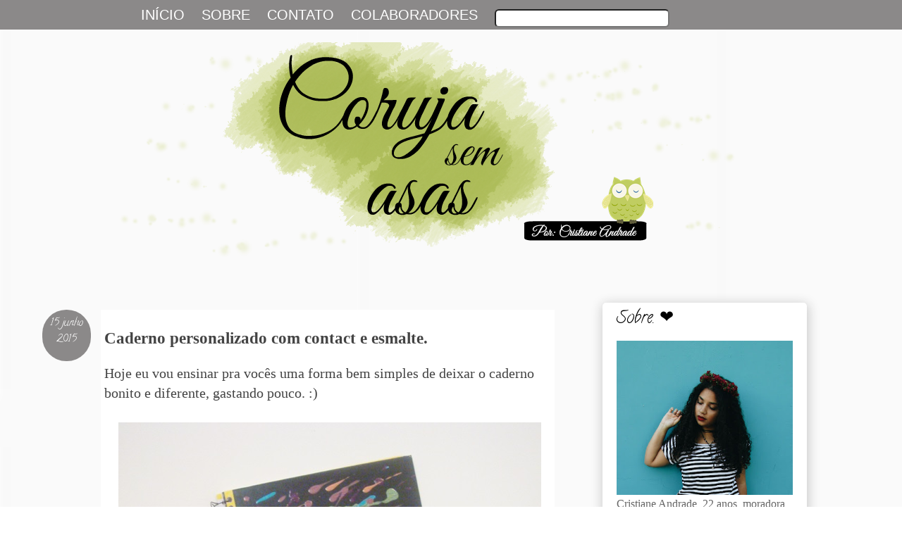

--- FILE ---
content_type: text/html; charset=UTF-8
request_url: http://corujasemasas.blogspot.com/2015/06/caderno-personalizado-com-contact-e.html
body_size: 32942
content:
<!DOCTYPE html>
<html class='v2' dir='ltr' xmlns='http://www.w3.org/1999/xhtml' xmlns:b='http://www.google.com/2005/gml/b' xmlns:data='http://www.google.com/2005/gml/data' xmlns:expr='http://www.google.com/2005/gml/expr'>
<head>
<link href='https://www.blogger.com/static/v1/widgets/335934321-css_bundle_v2.css' rel='stylesheet' type='text/css'/>
<meta content='width=1100' name='viewport'/>
<meta content='text/html; charset=UTF-8' http-equiv='Content-Type'/>
<meta content='blogger' name='generator'/>
<link href='http://corujasemasas.blogspot.com/favicon.ico' rel='icon' type='image/x-icon'/>
<link href='http://corujasemasas.blogspot.com/2015/06/caderno-personalizado-com-contact-e.html' rel='canonical'/>
<link rel="alternate" type="application/atom+xml" title="Coruja sem asas - Atom" href="http://corujasemasas.blogspot.com/feeds/posts/default" />
<link rel="alternate" type="application/rss+xml" title="Coruja sem asas - RSS" href="http://corujasemasas.blogspot.com/feeds/posts/default?alt=rss" />
<link rel="service.post" type="application/atom+xml" title="Coruja sem asas - Atom" href="https://www.blogger.com/feeds/5810322043083031891/posts/default" />

<link rel="alternate" type="application/atom+xml" title="Coruja sem asas - Atom" href="http://corujasemasas.blogspot.com/feeds/7072767444835446286/comments/default" />
<!--Can't find substitution for tag [blog.ieCssRetrofitLinks]-->
<link href='https://blogger.googleusercontent.com/img/b/R29vZ2xl/AVvXsEhpeqKZQiTp4AqBmNCoaHA5y7laR_tjzlQqgeGf-ArwWHWTW1kiySca0UHinpQ8Yd1Sgd5D6V8q9I1qWjp0SEOxRJ4COfb42lGB7HmHuDq-geXBojzMegXjVhxB4pKanpiUeCKrDkMeoG0/s1600/DSC03753.JPG' rel='image_src'/>
<meta content='http://corujasemasas.blogspot.com/2015/06/caderno-personalizado-com-contact-e.html' property='og:url'/>
<meta content='Caderno personalizado com contact e esmalte. ' property='og:title'/>
<meta content=' Hoje eu vou ensinar pra vocês uma forma bem simples de deixar o caderno bonito e diferente, gastando pouco. :)         Comecei a fazer curs...' property='og:description'/>
<meta content='https://blogger.googleusercontent.com/img/b/R29vZ2xl/AVvXsEhpeqKZQiTp4AqBmNCoaHA5y7laR_tjzlQqgeGf-ArwWHWTW1kiySca0UHinpQ8Yd1Sgd5D6V8q9I1qWjp0SEOxRJ4COfb42lGB7HmHuDq-geXBojzMegXjVhxB4pKanpiUeCKrDkMeoG0/w1200-h630-p-k-no-nu/DSC03753.JPG' property='og:image'/>
<title>Coruja sem asas: Caderno personalizado com contact e esmalte. </title>
<style type='text/css'>@font-face{font-family:'Calligraffitti';font-style:normal;font-weight:400;font-display:swap;src:url(//fonts.gstatic.com/s/calligraffitti/v20/46k2lbT3XjDVqJw3DCmCFjE0vkFeOZdjppN_.woff2)format('woff2');unicode-range:U+0000-00FF,U+0131,U+0152-0153,U+02BB-02BC,U+02C6,U+02DA,U+02DC,U+0304,U+0308,U+0329,U+2000-206F,U+20AC,U+2122,U+2191,U+2193,U+2212,U+2215,U+FEFF,U+FFFD;}</style>
<style id='page-skin-1' type='text/css'><!--
/*
-----------------------------------------------
Blogger Template Style
Name:     Travel
Designer: Sookhee Lee
URL:      www.plyfly.net
----------------------------------------------- */
/* Variable definitions
====================
<Variable name="keycolor" description="Main Color" type="color" default="#539bcd"/>
<Group description="Page Text" selector="body">
<Variable name="body.font" description="Font" type="font"
default="normal normal 13px 'Trebuchet MS',Trebuchet,sans-serif"/>
<Variable name="body.text.color" description="Text Color" type="color" default="#bbbbbb"/>
</Group>
<Group description="Backgrounds" selector=".body-fauxcolumns-outer">
<Variable name="body.background.color" description="Outer Background" type="color" default="#539bcd"/>
<Variable name="content.background.color" description="Main Background" type="color" default="transparent"/>
</Group>
<Group description="Links" selector=".main-outer">
<Variable name="link.color" description="Link Color" type="color" default="#ff9900"/>
<Variable name="link.visited.color" description="Visited Color" type="color" default="#b87209"/>
<Variable name="link.hover.color" description="Hover Color" type="color" default="#ff9900"/>
</Group>
<Group description="Blog Title" selector=".header h1">
<Variable name="header.font" description="Font" type="font"
default="normal normal 60px 'Trebuchet MS',Trebuchet,sans-serif"/>
<Variable name="header.text.color" description="Text Color" type="color" default="#ffffff" />
</Group>
<Group description="Blog Description" selector=".header .description">
<Variable name="description.text.color" description="Description Color" type="color"
default="#444444" />
</Group>
<Group description="Tabs Text" selector=".tabs-inner .widget li a">
<Variable name="tabs.font" description="Font" type="font"
default="normal bold 16px 'Trebuchet MS',Trebuchet,sans-serif"/>
<Variable name="tabs.text.color" description="Text Color" type="color" default="#ffffff"/>
<Variable name="tabs.selected.text.color" description="Selected Color" type="color" default="#ffffff"/>
</Group>
<Group description="Tabs Background" selector=".tabs-outer .PageList">
<Variable name="tabs.background.color" description="Background Color" type="color" default="transparent"/>
<Variable name="tabs.selected.background.color" description="Selected Color" type="color" default="transparent"/>
</Group>
<Group description="Date Header" selector=".main-inner h2.date-header">
<Variable name="date.font" description="Font" type="font"
default="normal normal 14px 'Trebuchet MS',Trebuchet,sans-serif"/>
<Variable name="date.text.color" description="Text Color" type="color" default="#444444"/>
</Group>
<Group description="Post Title" selector="h3.post-title a">
<Variable name="post.title.font" description="Font" type="font"
default="normal bold 20px 'Trebuchet MS',Trebuchet,sans-serif"/>
<Variable name="post.title.text.color" description="Text Color" type="color"
default="#ffffff"/>
</Group>
<Group description="Post Background" selector=".column-center-inner">
<Variable name="post.background.color" description="Background Color" type="color"
default="transparent"/>
<Variable name="post.background.url" description="Post Background URL" type="url" default="none"/>
</Group>
<Group description="Gadget Title Color" selector="h2">
<Variable name="widget.title.font" description="Font" type="font"
default="normal bold 14px 'Trebuchet MS',Trebuchet,sans-serif"/>
<Variable name="widget.title.text.color" description="Title Color" type="color" default="#ffffff"/>
</Group>
<Group description="Gadget Text" selector=".footer-inner .widget, .sidebar .widget">
<Variable name="widget.font" description="Font" type="font"
default="normal normal 20px 'Times New Roman', Times, FreeSerif, serif"/>
<Variable name="widget.text.color" description="Text Color" type="color" default="#444444"/>
</Group>
<Group description="Gadget Links" selector=".sidebar .widget">
<Variable name="widget.link.color" description="Link Color" type="color" default="#444444"/>
<Variable name="widget.link.visited.color" description="Visited Color" type="color" default="#000000"/>
<Variable name="widget.alternate.text.color" description="Alternate Color" type="color" default="#ffffff"/>
</Group>
<Group description="Sidebar Background" selector=".column-left-inner .column-right-inner">
<Variable name="widget.outer.background.color" description="Background Color" type="color" default="transparent" />
<Variable name="widget.border.bevel.color" description="Bevel Color" type="color" default="transparent" />
</Group>
<Variable name="body.background" description="Body Background" type="background"
color="#ffffff" default="$(color) none repeat-x scroll top center"/>
<Variable name="content.background" description="Content Background" type="background"
color="transparent" default="$(color) none repeat scroll top center"/>
<Variable name="comments.background" description="Comments Background" type="background"
default="#cccccc none repeat scroll top center"/>
<Variable name="content.imageBorder.top.space" description="Content Image Border Top Space" type="length" default="0"/>
<Variable name="content.imageBorder.top" description="Content Image Border Top" type="url" default="none"/>
<Variable name="content.margin" description="Content Margin Top" type="length" default="20px"/>
<Variable name="content.padding" description="Content Padding" type="length" default="20px"/>
<Variable name="content.posts.padding" description="Posts Content Padding" type="length" default="10px"/>
<Variable name="tabs.background.gradient" description="Tabs Background Gradient" type="url"
default="url(//www.blogblog.com/1kt/travel/bg_black_50.png)"/>
<Variable name="tabs.selected.background.gradient" description="Tabs Selected Background Gradient" type="url"
default="url(//www.blogblog.com/1kt/travel/bg_black_50.png)"/>
<Variable name="widget.outer.background.gradient" description="Sidebar Gradient" type="url"
default="url(//www.blogblog.com/1kt/travel/bg_black_50.png)"/>
<Variable name="footer.background.gradient" description="Footer Background Gradient" type="url" default="none"/>
<Variable name="mobile.background.overlay" description="Mobile Background Overlay" type="string"
default="transparent none repeat scroll top left"/>
<Variable name="mobile.button.color" description="Mobile Button Color" type="color" default="#ffffff" />
<Variable name="startSide" description="Side where text starts in blog language" type="automatic" default="left"/>
<Variable name="endSide" description="Side where text ends in blog language" type="automatic" default="right"/>
*/
/* Content
----------------------------------------------- */
body {
font: normal normal 20px 'Times New Roman', Times, FreeSerif, serif;
color: #444444;
background: #ffffff url(http://3.bp.blogspot.com/-_6VQKIsCjyc/VZXZBJC3D5I/AAAAAAAABrs/HwGhKejtKfc/s0/quasecinza.png) repeat scroll top left;
}
html body .region-inner {
min-width: 0;
max-width: 100%;
width: auto;
}
a:link {
text-decoration:none;
color: #000000;
}
a:visited {
text-decoration:none;
color: #000000;
}
a:hover {
text-decoration:underline;
color: #000000;
}
.content-outer .content-cap-top {
height: 0;
background: transparent none repeat-x scroll top center;
}
.content-outer {
margin: 0 auto;
padding-top: 0;
}
.content-inner {
background: transparent none repeat-x scroll top center;
background-position: left -0;
background-color: transparent;
padding: 30px;
}
.main-inner .date-outer {
margin-bottom: 2em;
}
/* Header
----------------------------------------------- */
.header-inner .Header .titlewrapper,
.header-inner .Header .descriptionwrapper {
padding-left: 10px;
padding-right: 10px;
}
.Header h1 {
font: normal normal 60px 'Trebuchet MS',Trebuchet,sans-serif;
color: #000000;
}
.Header h1 a {
color: #000000;
}
.Header .description {
font-size: 130%;
}
/* Tabs
----------------------------------------------- */
.tabs-inner {
margin: 1em 0 0;
padding: 0;
}
.tabs-inner .section {
margin: 0;
}
.tabs-inner .widget ul {
padding: 0;
background: transparent url(//www.blogblog.com/1kt/travel/bg_black_50.png) repeat scroll top center;
}
.tabs-inner .widget li {
border: none;
}
.tabs-inner .widget li a {
display: inline-block;
padding: 1em 1.5em;
color: #000000;
font: normal bold 20px 'Times New Roman', Times, FreeSerif, serif;
}
.tabs-inner .widget li.selected a,
.tabs-inner .widget li a:hover {
position: relative;
z-index: 1;
background: transparent url(//www.blogblog.com/1kt/travel/bg_black_50.png) repeat scroll top center;
color: #000000;
}
/* Headings
----------------------------------------------- */
h2 {
font: normal normal 24px Calligraffitti;
color: #000000;
}
.main-inner h2.date-header {
float: left; /** data no lado esquerdo, pode mudar para right **/
width:65px;/** largura **/
height:65px;/** altura **/
overflow:hidden;
font-size:15px;/** tamanho da fonte **/
color: #fff !important;/** cor da fonte **/
text-align:center;/** alinha o texto **/
margin-bottom: -65px; /** desce **/
margin-left: -80px; /** margem pra esquerda **/
padding: 8px 2px 0px 2px; /** espaço interno: topo, direito, embaixo, esquerdo **/
-webkit-border-radius: 5em; -moz-border-radius: 5em; /** borda redonda **/
background: #8B8989; /** cor do fundo **/
}
.main-inner h2.date-header:hover {
background: #E9B4BB; /** cor do fundo hover **/
}
.footer-inner .widget h2,
.sidebar .widget h2 {
padding-bottom: .5em;
}
/* Main
----------------------------------------------- */
.main-inner {
padding: 30px 0;
}
.main-inner .column-center-inner {
padding: 20px 0;
}
.main-inner .column-center-inner .section {
margin: 0 20px;
}
.main-inner .column-right-inner {
margin-left: 30px;
}
.main-inner .fauxcolumn-right-outer .fauxcolumn-inner {
margin-left: 30px;
}
.main-inner .column-left-inner {
margin-right: 30px;
}
.main-inner .fauxcolumn-left-outer .fauxcolumn-inner {
margin-right: 30px;
background: transparent url(//www.blogblog.com/1kt/travel/bg_black_50.png) repeat scroll top left;
}
.main-inner .column-left-inner,
.main-inner .column-right-inner {
padding: 15px 0;
}
/* Posts
----------------------------------------------- */
h3.post-title {
margin-top: 20px;
}
h3.post-title a {
font: normal normal 30px Calligraffitti;
color: #000000;
}
h3.post-title a:hover {
text-decoration: underline;
}
.post-outer {
background: #fff; /* Cor do fundo da postagem */
padding-top: 4px; /* Espaço do topo */
padding-left: 5px; /* Espaço da esquerda */
padding-right: 5px; /* Espaço da direita */
margin: 5px 3px 25px;
}
.post-body {
line-height: 1.4;
position: relative;
}
.post-header {
margin: 0 0 1em;
line-height: 1.6;
}
.post-footer {
margin: .5em 0;
line-height: 1.6;
}
/* Navegação com efeito hover degradê - http://goimagines.blogspot.com.br */
#blog-pager {
clear:both;
text-align: center;
margin:0px auto;
padding:10px;
}
#blog-pager a:link, #blog-pager a:visited{
color: #ffffff; /* cor da fonte */
font-size: 16px; /* tamanho da fonte */
padding:5px;
background-color: #8B8989; /* cor do fundo */
-moz-border-radius:10px; /* bordas arredondas, apague se não quiser */
-khtml-border-radius:10px;
-webkit-border-radius:10px;
border-radius:10px;
}
#blog-pager a:hover{
color: #ffffff; /* cor da fonte hover*/
padding:5px;
background: #8B8989; /* fundo hover, apague o código abaixo até } se não quiser degradê */
background: -webkit-gradient(linear, left top, left bottom, from(#BFCED5), to(#8BC2C9));/* webkit browsers */
background: -moz-linear-gradient(top, #BFCED5, #8BC2C9);/* firefox3.6+ */
filter:progid:DXImageTransform.Microsoft.Gradient(GradientType=0, StartColorStr='#BFCED5', EndColorStr=' #8BC2C9');/* IE */
}
#blog-pager-newer-link {
float: left;
}
#blog-pager-older-link {
float: right;
}
#blog-pager {
font-size: 140%;
}
#comments {
background: #cccccc none repeat scroll top center;
padding: 15px;
}
#comments .comment-author {
padding-top: 1.5em;
}
#comments h4,
#comments .comment-author a,
#comments .comment-timestamp a {
color: #000000;
}
#comments .comment-author:first-child {
padding-top: 0;
border-top: none;
}
.avatar-image-container {
margin: .2em 0 0;
}
/* Comments
----------------------------------------------- */
#comments a {
color: #000000;
}
.comments .comments-content .icon.blog-author {
background-repeat: no-repeat;
background-image: url([data-uri]);
}
.comments .comments-content .loadmore a {
border-top: 1px solid #000000;
border-bottom: 1px solid #000000;
}
.comments .comment-thread.inline-thread {
background: transparent;
}
.comments .continue {
border-top: 2px solid #000000;
}
/* Widgets
----------------------------------------------- */
.sidebar .widget {
border-bottom: 2px solid transparent;
padding-bottom: 10px;
margin: 10px 0;
background: #fff; /*---- cor do fundo da caixa ----*/
padding-left: 20px; /*---- espaço à esquerda ----*/
padding-bottom: 20px;  /*--- espaço de baixo ---*/
padding-right: 20px; /*--- espaço à direita ---*/
padding-top: 5px; /*---- espaço de cima ----*/
border-radius: 5px; /*---- bordas arredondadas, apague a linha se não quiser ----*/
box-shadow: 1px 3px 15px 2px #ccc; /*---- sombra da caixa ----*/
}
.sidebar .widget:first-child {
margin-top: 0;
}
.sidebar .widget:last-child {
border-bottom: none;
margin-bottom: 0;
padding-bottom: 0;
}
.footer-inner .widget,
.sidebar .widget {
font: normal normal 16px 'Times New Roman', Times, FreeSerif, serif;
color: #666666;
}
.sidebar .widget a:link {
color: #000000;
text-decoration: none;
}
.sidebar .widget a:visited {
color: #000000;
}
.sidebar .widget a:hover {
color: #000000;
text-decoration: underline;
}
.footer-inner .widget a:link {
color: #000000;
text-decoration: none;
}
.footer-inner .widget a:visited {
color: #000000;
}
.footer-inner .widget a:hover {
color: #000000;
text-decoration: underline;
}
.widget .zippy {
color: #000000;
}
.footer-inner {
}
/* Mobile
----------------------------------------------- */
body.mobile  {
background-size: 100% auto;
}
body.mobile .AdSense {
margin: 0 -10px;
}
.mobile .body-fauxcolumn-outer {
background: transparent none repeat scroll top left;
}
.mobile .footer-inner .widget a:link {
color: #000000;
text-decoration: none;
}
.mobile .footer-inner .widget a:visited {
color: #000000;
}
.mobile-post-outer a {
color: #000000;
}
.mobile-link-button {
background-color: #000000;
}
.mobile-link-button a:link, .mobile-link-button a:visited {
color: #ffffff;
}
.mobile-index-contents {
color: #444444;
}
.mobile .tabs-inner .PageList .widget-content {
background: transparent url(//www.blogblog.com/1kt/travel/bg_black_50.png) repeat scroll top center;
color: #000000;
}
.mobile .tabs-inner .PageList .widget-content .pagelist-arrow {
border-left: 1px solid #000000;
}
#footer-wrapper {
background:  #8B8989 ; /*** cor do fundo ***/
background-repeat: no-repeat;
z-index: 1000;
height: 20px; /*** Altura da barra ***/
clear: both;
font-size: 90%; /*** tamanho da fonte ***/
color: #fff; /*** cor da fonte ***/
text-align: center; /*** alinhamento da fonte ***/
padding: 5px;
}
#mymenuda {
background: #8B8989; /* defina a cor do background */
border-left: 200px solid #8B8989; /* tamanho da borda e cor- não retire pq ela centraliza o menu */
width: 100%;
height: 42px;
position: fixed;
top: 0;
left: 0;
z-index: 9999;
}
#mymenu {
background: #fff; /* cor da fonte */
font-family: 'Arial', corsiva; /* nome da fonte */
font-size: 20px; /* titulo da fonte */
text-transform: uppercase;
}
#mymenu li {
list-style-type: none;
display: inline;
float: left; /* posicionamento do menu */
padding: 0px;
}
#mymenu li a {
color: #fff;
text-decoration: none;
padding-right: 24px;
line-height: 42px;
}
#mymenu a:hover {
color: #EED5D2; /* cor do link da fonte em hover */
}
#mymenu ul {
list-style: none;
margin: 0;
padding: 0;
background: #fff;
margin-left: 40px;
}
#mymenu li ul {
z-index: 9999;
position: absolute;
left: -999em;
height: auto;
width: 120px;
padding-left: -40px;
}
#mymenu li ul a {
font-size: 12px;
line-height: 24px;
}
#mymenu li:hover ul ul,
#mymenu li:hover ul ul ul,
#mymenu li.sfhover ul ul,
#mymenu li.sfhover ul ul ul {
left: -999em;
}
#mymenu li:hover ul,
#mymenu li li:hover ul,
#mymenu li li li:hover ul,
#mymenu li.sfhover ul,
#mymenu li li.sfhover ul,
#mymenu li li li.sfhover ul {
left: auto;
}
#mymenuright {
float: right;
color: #fff;
}
/* BARRA DE PESQUISA */
.search{
float: left; /* Flutuando a esquerda, poderá também mudar para Right (Direita) e Left (Esquerda) */
font-family: Georgia, Tahoma; /* Fonte da letra que será escrita quando procurarmos por algo */
}
.searchbar{
margin-top:7px;
height: 20px;
width: 240px;
color: #ccc; /* Cor da fonte da letra que será escrita quando procurarmos por algo */
-moz-border-radius: 6px;-webkit-border-radius: 6px;-goog-ms-border-radius: 6px;background: #FFF; /* Cor de fundo da parte onde escrevemos */
}
.searchbut{
background: url('http://cdn1.iconfinder.com/data/icons/Snow/Snow/snow/Search.png'); /* Link/Url da imagem do botão de pesquisar | tamanho: 30 x 30px */
width:30px;
height:30px;
border: 0;
padding:7px;
}

--></style>
<style id='template-skin-1' type='text/css'><!--
body {
min-width: 1100px;
}
.content-outer, .content-fauxcolumn-outer, .region-inner {
min-width: 1100px;
max-width: 1100px;
_width: 1100px;
}
.main-inner .columns {
padding-left: 0px;
padding-right: 350px;
}
.main-inner .fauxcolumn-center-outer {
left: 0px;
right: 350px;
/* IE6 does not respect left and right together */
_width: expression(this.parentNode.offsetWidth -
parseInt("0px") -
parseInt("350px") + 'px');
}
.main-inner .fauxcolumn-left-outer {
width: 0px;
}
.main-inner .fauxcolumn-right-outer {
width: 350px;
}
.main-inner .column-left-outer {
width: 0px;
right: 100%;
margin-left: -0px;
}
.main-inner .column-right-outer {
width: 350px;
margin-right: -350px;
}
#layout {
min-width: 0;
}
#layout .content-outer {
min-width: 0;
width: 800px;
}
#layout .region-inner {
min-width: 0;
width: auto;
}
--></style>
<link href='https://www.blogger.com/dyn-css/authorization.css?targetBlogID=5810322043083031891&amp;zx=d2488646-8421-4cad-87fb-8b21f581407c' media='none' onload='if(media!=&#39;all&#39;)media=&#39;all&#39;' rel='stylesheet'/><noscript><link href='https://www.blogger.com/dyn-css/authorization.css?targetBlogID=5810322043083031891&amp;zx=d2488646-8421-4cad-87fb-8b21f581407c' rel='stylesheet'/></noscript>
<meta name='google-adsense-platform-account' content='ca-host-pub-1556223355139109'/>
<meta name='google-adsense-platform-domain' content='blogspot.com'/>

<!-- data-ad-client=ca-pub-9469141570054076 -->

</head>
<body class='loading'>
<div class='navbar no-items section' id='navbar'>
</div>
<div class='body-fauxcolumns'>
<div class='fauxcolumn-outer body-fauxcolumn-outer'>
<div class='cap-top'>
<div class='cap-left'></div>
<div class='cap-right'></div>
</div>
<div class='fauxborder-left'>
<div class='fauxborder-right'></div>
<div class='fauxcolumn-inner'>
</div>
</div>
<div class='cap-bottom'>
<div class='cap-left'></div>
<div class='cap-right'></div>
</div>
</div>
</div>
<div class='content'>
<div class='content-fauxcolumns'>
<div class='fauxcolumn-outer content-fauxcolumn-outer'>
<div class='cap-top'>
<div class='cap-left'></div>
<div class='cap-right'></div>
</div>
<div class='fauxborder-left'>
<div class='fauxborder-right'></div>
<div class='fauxcolumn-inner'>
</div>
</div>
<div class='cap-bottom'>
<div class='cap-left'></div>
<div class='cap-right'></div>
</div>
</div>
</div>
<div class='content-outer'>
<div class='content-cap-top cap-top'>
<div class='cap-left'></div>
<div class='cap-right'></div>
</div>
<div class='fauxborder-left content-fauxborder-left'>
<div class='fauxborder-right content-fauxborder-right'></div>
<div class='content-inner'>
<header>
<div class='header-outer'>
<div class='header-cap-top cap-top'>
<div class='cap-left'></div>
<div class='cap-right'></div>
</div>
<div class='fauxborder-left header-fauxborder-left'>
<div class='fauxborder-right header-fauxborder-right'></div>
<div class='region-inner header-inner'>
<div class='header section' id='header'><div class='widget Header' data-version='1' id='Header1'>
<div id='header-inner'>
<a href='http://corujasemasas.blogspot.com/' style='display: block'>
<img alt='Coruja sem asas' height='305px; ' id='Header1_headerimg' src='https://blogger.googleusercontent.com/img/b/R29vZ2xl/AVvXsEhMjrVFDEq5TKACuW8fI1MZo7duxZ9fqoTE5aaXWcGsF71VXDzNf66FztjDljrGdbkACPbhSklOoPQ0AVQI6s-dI7z5vh_ve3mtyQ-VSoprPtI6s2_j8MXqLoixyH_5hhnPcAtP4SUIFOI/s1600/agrvaii.png' style='display: block' width='1030px; '/>
</a>
</div>
</div></div>
</div>
</div>
<div class='header-cap-bottom cap-bottom'>
<div class='cap-left'></div>
<div class='cap-right'></div>
</div>
</div>
</header>
<div class='tabs-outer'>
<div class='tabs-cap-top cap-top'>
<div class='cap-left'></div>
<div class='cap-right'></div>
</div>
<div class='fauxborder-left tabs-fauxborder-left'>
<div class='fauxborder-right tabs-fauxborder-right'></div>
<div class='region-inner tabs-inner'>
<div class='tabs no-items section' id='crosscol'>
</div>
<div class='tabs no-items section' id='crosscol-overflow'></div>
</div>
</div>
<div class='tabs-cap-bottom cap-bottom'>
<div class='cap-left'></div>
<div class='cap-right'></div>
</div>
</div>
<div class='main-outer'>
<div class='main-cap-top cap-top'>
<div class='cap-left'></div>
<div class='cap-right'></div>
</div>
<div class='fauxborder-left main-fauxborder-left'>
<div class='fauxborder-right main-fauxborder-right'></div>
<div class='region-inner main-inner'>
<div class='columns fauxcolumns'>
<div class='fauxcolumn-outer fauxcolumn-center-outer'>
<div class='cap-top'>
<div class='cap-left'></div>
<div class='cap-right'></div>
</div>
<div class='fauxborder-left'>
<div class='fauxborder-right'></div>
<div class='fauxcolumn-inner'>
</div>
</div>
<div class='cap-bottom'>
<div class='cap-left'></div>
<div class='cap-right'></div>
</div>
</div>
<div class='fauxcolumn-outer fauxcolumn-left-outer'>
<div class='cap-top'>
<div class='cap-left'></div>
<div class='cap-right'></div>
</div>
<div class='fauxborder-left'>
<div class='fauxborder-right'></div>
<div class='fauxcolumn-inner'>
</div>
</div>
<div class='cap-bottom'>
<div class='cap-left'></div>
<div class='cap-right'></div>
</div>
</div>
<div class='fauxcolumn-outer fauxcolumn-right-outer'>
<div class='cap-top'>
<div class='cap-left'></div>
<div class='cap-right'></div>
</div>
<div class='fauxborder-left'>
<div class='fauxborder-right'></div>
<div class='fauxcolumn-inner'>
</div>
</div>
<div class='cap-bottom'>
<div class='cap-left'></div>
<div class='cap-right'></div>
</div>
</div>
<!-- corrects IE6 width calculation -->
<div class='columns-inner'>
<div class='column-center-outer'>
<div class='column-center-inner'>
<div class='main section' id='main'><div class='widget Blog' data-version='1' id='Blog1'>
<div class='blog-posts hfeed'>

          <div class="date-outer">
        
<h2 class='date-header'><span>15 junho 2015</span></h2>

          <div class="date-posts">
        
<div class='post-outer'>
<div class='post hentry' itemprop='blogPost' itemscope='itemscope' itemtype='http://schema.org/BlogPosting'>
<meta content='https://blogger.googleusercontent.com/img/b/R29vZ2xl/AVvXsEhpeqKZQiTp4AqBmNCoaHA5y7laR_tjzlQqgeGf-ArwWHWTW1kiySca0UHinpQ8Yd1Sgd5D6V8q9I1qWjp0SEOxRJ4COfb42lGB7HmHuDq-geXBojzMegXjVhxB4pKanpiUeCKrDkMeoG0/s1600/DSC03753.JPG' itemprop='image_url'/>
<meta content='5810322043083031891' itemprop='blogId'/>
<meta content='7072767444835446286' itemprop='postId'/>
<a name='7072767444835446286'></a>
<h3 class='post-title entry-title' itemprop='name'>
Caderno personalizado com contact e esmalte. 
</h3>
<div class='post-header'>
<div class='post-header-line-1'></div>
</div>
<div class='post-body entry-content' id='post-body-7072767444835446286' itemprop='description articleBody'>
<div class="separator" style="clear: both; text-align: left;">
Hoje eu vou ensinar pra vocês uma forma bem simples de deixar o caderno bonito e diferente, gastando pouco. :)</div>
<div class="separator" style="clear: both; text-align: center;">
<br /></div>
<div class="separator" style="clear: both; text-align: center;">
<a href="https://blogger.googleusercontent.com/img/b/R29vZ2xl/AVvXsEhpeqKZQiTp4AqBmNCoaHA5y7laR_tjzlQqgeGf-ArwWHWTW1kiySca0UHinpQ8Yd1Sgd5D6V8q9I1qWjp0SEOxRJ4COfb42lGB7HmHuDq-geXBojzMegXjVhxB4pKanpiUeCKrDkMeoG0/s1600/DSC03753.JPG" imageanchor="1" style="margin-left: 1em; margin-right: 1em;"><img alt="blog-coruja-sem-asas-cristiane-andrade-DIY-caderno-personalizado-com-contact-e-esmalte-tumblr" border="0" src="https://blogger.googleusercontent.com/img/b/R29vZ2xl/AVvXsEhpeqKZQiTp4AqBmNCoaHA5y7laR_tjzlQqgeGf-ArwWHWTW1kiySca0UHinpQ8Yd1Sgd5D6V8q9I1qWjp0SEOxRJ4COfb42lGB7HmHuDq-geXBojzMegXjVhxB4pKanpiUeCKrDkMeoG0/s1600/DSC03753.JPG" title="blog-coruja-sem-asas-cristiane-andrade-DIY-caderno-personalizado-com-contact-e-esmalte-tumblr" /></a></div>
<div class="separator" style="clear: both; text-align: center;">
<br /></div>
<div class="separator" style="clear: both; text-align: left;">
Comecei a fazer curso no senac e ganhei um caderno com uma capa nada a ver e estava doida para personalizar, tinha pensando em colar fotos e passa um contact transparente por cima, ia dar muito trabalho então desisti da ideia, e achei essa ideia super simples e bonita.&nbsp;</div>
<div class="separator" style="clear: both; text-align: center;">
<br /></div>
<div class="separator" style="clear: both; text-align: center;">
<a href="https://blogger.googleusercontent.com/img/b/R29vZ2xl/AVvXsEhH62IsYBd_THCGDnu_DlzCWpXCOb_-dBf8Bf0qjw4SSP9WZfrXiuFhsHdZ0xg668hqHeka5Qu4qZTupnc9kLmKTESFpq7Z3ZC7BA7VCCH14cxuBxAHSiBp2-JlgmGwTDcEj1Vf_maz9Lk/s1600/DSC03681.JPG" imageanchor="1" style="margin-left: 1em; margin-right: 1em;"><img alt="blog-coruja-sem-asas-cristiane-andrade-DIY-caderno-personalizado-com-contact-e-esmalte-tumblr" border="0" src="https://blogger.googleusercontent.com/img/b/R29vZ2xl/AVvXsEhH62IsYBd_THCGDnu_DlzCWpXCOb_-dBf8Bf0qjw4SSP9WZfrXiuFhsHdZ0xg668hqHeka5Qu4qZTupnc9kLmKTESFpq7Z3ZC7BA7VCCH14cxuBxAHSiBp2-JlgmGwTDcEj1Vf_maz9Lk/s1600/DSC03681.JPG" title="blog-coruja-sem-asas-cristiane-andrade-DIY-caderno-personalizado-com-contact-e-esmalte-tumblr" /></a></div>
<div class="separator" style="clear: both; text-align: center;">
<br /></div>
<div class="separator" style="clear: both; text-align: left;">
Vocês só vai precisar de:</div>
<div class="separator" style="clear: both; text-align: left;">
Um caderno</div>
<div class="separator" style="clear: both; text-align: left;">
Contact</div>
<div class="separator" style="clear: both; text-align: left;">
Tesoura</div>
<div class="separator" style="clear: both; text-align: left;">
Régua</div>
<div class="separator" style="clear: both; text-align: left;">
Esmaltes&nbsp;</div>
<div class="separator" style="clear: both; text-align: center;">
<br /></div>
<div class="separator" style="clear: both; text-align: center;">
<a href="https://blogger.googleusercontent.com/img/b/R29vZ2xl/AVvXsEh-krB0uNy32yOH6CePHj6FfPf0h50t_8cFhW_dhZmpUQim3sbxu7Dw3HhIv6kOZLXkZkAd-tiMWYYtOtse-YhZOd7HhmlB2NGX812uaaVzMYbrPpZsUEDXCE1XGBPhfVbTyc7F7ebouG8/s1600/2hihi.jpg" imageanchor="1" style="margin-left: 1em; margin-right: 1em;"><img alt="blog-coruja-sem-asas-cristiane-andrade-DIY-caderno-personalizado-com-contact-e-esmalte-tumblr" border="0" src="https://blogger.googleusercontent.com/img/b/R29vZ2xl/AVvXsEh-krB0uNy32yOH6CePHj6FfPf0h50t_8cFhW_dhZmpUQim3sbxu7Dw3HhIv6kOZLXkZkAd-tiMWYYtOtse-YhZOd7HhmlB2NGX812uaaVzMYbrPpZsUEDXCE1XGBPhfVbTyc7F7ebouG8/s1600/2hihi.jpg" title="blog-coruja-sem-asas-cristiane-andrade-DIY-caderno-personalizado-com-contact-e-esmalte-tumblr" /></a></div>
<div class="separator" style="clear: both; text-align: center;">
<br /></div>
<div class="separator" style="clear: both; text-align: left;">
Primeiro eu comecei "medindo" o contact no caderno e cortando, depois fui colando o contact aos poucos e passando a régua e a mão para tirar as bolhas. Confesso que não consegui tirar as bolhas muito bem, mas não me preocupei com isso porque o esmalte iria esconder.</div>
<div class="separator" style="clear: both; text-align: center;">
<br /></div>
<div class="separator" style="clear: both; text-align: center;">
<a href="https://blogger.googleusercontent.com/img/b/R29vZ2xl/AVvXsEhw4AXpm0-5BIPUtTdP6OUSoVi-y3u9CeJLmVc6frTHnpsyEVX-MVRh2SnQNKo7SLLcwPZ7LJpsCEQ5Y8REbhePEkkxqwJC9qEHkHWaalTCLZzRdI8_iRi18pJ2w0L6BwT9ukNzuTwzLEY/s1600/3hihi.jpg" imageanchor="1" style="margin-left: 1em; margin-right: 1em;"><img alt="blog-coruja-sem-asas-cristiane-andrade-DIY-caderno-personalizado-com-contact-e-esmalte-tumblr" border="0" src="https://blogger.googleusercontent.com/img/b/R29vZ2xl/AVvXsEhw4AXpm0-5BIPUtTdP6OUSoVi-y3u9CeJLmVc6frTHnpsyEVX-MVRh2SnQNKo7SLLcwPZ7LJpsCEQ5Y8REbhePEkkxqwJC9qEHkHWaalTCLZzRdI8_iRi18pJ2w0L6BwT9ukNzuTwzLEY/s1600/3hihi.jpg" title="blog-coruja-sem-asas-cristiane-andrade-DIY-caderno-personalizado-com-contact-e-esmalte-tumblr" /></a></div>
<div class="separator" style="clear: both; text-align: center;">
<br /></div>
<div class="separator" style="clear: both; text-align: left;">
Depois fui jogando com cuidado esmaltes de cores aleatórias em cima do contact. E pronto! :)</div>
<div class="separator" style="clear: both; text-align: left;">
Deixei o caderno secando 1 dia todo e ao contrário do que eu pensei o esmalte não saiu e ficou super bonito e bacana, mesmo não sabendo se daria certo eu fotografei e no final deu e fiquei supeeer feliz. Enfim, gostaram do resultado? Já tinham visto isso antes? Acham que faltou algum esmalte nesse mix de cores?</div>
<div class="separator" style="clear: both; text-align: left;">
Opiniões e sugestões nos comentários, sempre leio e respondo.</div>
<div class="separator" style="clear: both; text-align: center;">
<br /></div>
<div class="separator" style="clear: both; text-align: center;">
<a href="https://blogger.googleusercontent.com/img/b/R29vZ2xl/AVvXsEiUFmRE8xKMzhCdbZsGi9HGJF8E0JbkIYQXj6ZEra6KSXqE-UsFi3v5xDwXpTa-ym-7UbaQQQF6UffRpdO2feAo0T2WKHSt7FOZs-U7daULkTSEwXxTmbKCLKae6EYbiOJ6F17OQEwN9hQ/s1600/bjnovo.png" imageanchor="1" style="clear: right; float: right; margin-bottom: 1em; margin-left: 1em;"><img alt="blog-coruja-sem-asas-cristiane-andrade-beijos-tumblr" border="0" height="103" src="https://blogger.googleusercontent.com/img/b/R29vZ2xl/AVvXsEiUFmRE8xKMzhCdbZsGi9HGJF8E0JbkIYQXj6ZEra6KSXqE-UsFi3v5xDwXpTa-ym-7UbaQQQF6UffRpdO2feAo0T2WKHSt7FOZs-U7daULkTSEwXxTmbKCLKae6EYbiOJ6F17OQEwN9hQ/s400/bjnovo.png" title="blog-coruja-sem-asas-cristiane-andrade-beijos-tumblr" width="400" /></a></div>
<div class="separator" style="clear: both; text-align: center;">
<span style="background-color: white; color: #444444; font-family: 'Times New Roman', Times, FreeSerif, serif; font-size: 18px; font-weight: bold; line-height: 25.7600002288818px; text-align: justify;">______________________________________________________________________</span></div>
<div style='clear: both;'></div>
</div>
<div class='post-footer'>
<div class='post-footer-line post-footer-line-1'><span class='post-author vcard'>
Postado por
<span class='fn' itemprop='author' itemscope='itemscope' itemtype='http://schema.org/Person'>
<meta content='https://www.blogger.com/profile/11446055211800054273' itemprop='url'/>
<a class='g-profile' href='https://www.blogger.com/profile/11446055211800054273' rel='author' title='author profile'>
<span itemprop='name'>Cristiane Andrade</span>
</a>
</span>
</span>
<span class='post-comment-link'>
</span>
<span class='post-icons'>
<span class='item-action'>
<a href='https://www.blogger.com/email-post/5810322043083031891/7072767444835446286' title='Enviar esta postagem'>
<img alt='' class='icon-action' height='13' src='http://img1.blogblog.com/img/icon18_email.gif' width='18'/>
</a>
</span>
<span class='item-control blog-admin pid-1385535108'>
<a href='https://www.blogger.com/post-edit.g?blogID=5810322043083031891&postID=7072767444835446286&from=pencil' title='Editar post'>
<img alt='' class='icon-action' height='18' src='https://resources.blogblog.com/img/icon18_edit_allbkg.gif' width='18'/>
</a>
</span>
</span>
</div>
<div class='post-footer-line post-footer-line-2'><span class='post-labels'>
Marcadores:
<a href='http://corujasemasas.blogspot.com/search/label/DIY' rel='tag'>DIY</a>
</span>
</div>
<div class='post-footer-line post-footer-line-3'></div>
</div>
</div>
<div class='comments' id='comments'>
<a name='comments'></a>
<h4>85 comentários:</h4>
<div class='comments-content'>
<script async='async' src='' type='text/javascript'></script>
<script type='text/javascript'>
    (function() {
      var items = null;
      var msgs = null;
      var config = {};

// <![CDATA[
      var cursor = null;
      if (items && items.length > 0) {
        cursor = parseInt(items[items.length - 1].timestamp) + 1;
      }

      var bodyFromEntry = function(entry) {
        var text = (entry &&
                    ((entry.content && entry.content.$t) ||
                     (entry.summary && entry.summary.$t))) ||
            '';
        if (entry && entry.gd$extendedProperty) {
          for (var k in entry.gd$extendedProperty) {
            if (entry.gd$extendedProperty[k].name == 'blogger.contentRemoved') {
              return '<span class="deleted-comment">' + text + '</span>';
            }
          }
        }
        return text;
      }

      var parse = function(data) {
        cursor = null;
        var comments = [];
        if (data && data.feed && data.feed.entry) {
          for (var i = 0, entry; entry = data.feed.entry[i]; i++) {
            var comment = {};
            // comment ID, parsed out of the original id format
            var id = /blog-(\d+).post-(\d+)/.exec(entry.id.$t);
            comment.id = id ? id[2] : null;
            comment.body = bodyFromEntry(entry);
            comment.timestamp = Date.parse(entry.published.$t) + '';
            if (entry.author && entry.author.constructor === Array) {
              var auth = entry.author[0];
              if (auth) {
                comment.author = {
                  name: (auth.name ? auth.name.$t : undefined),
                  profileUrl: (auth.uri ? auth.uri.$t : undefined),
                  avatarUrl: (auth.gd$image ? auth.gd$image.src : undefined)
                };
              }
            }
            if (entry.link) {
              if (entry.link[2]) {
                comment.link = comment.permalink = entry.link[2].href;
              }
              if (entry.link[3]) {
                var pid = /.*comments\/default\/(\d+)\?.*/.exec(entry.link[3].href);
                if (pid && pid[1]) {
                  comment.parentId = pid[1];
                }
              }
            }
            comment.deleteclass = 'item-control blog-admin';
            if (entry.gd$extendedProperty) {
              for (var k in entry.gd$extendedProperty) {
                if (entry.gd$extendedProperty[k].name == 'blogger.itemClass') {
                  comment.deleteclass += ' ' + entry.gd$extendedProperty[k].value;
                } else if (entry.gd$extendedProperty[k].name == 'blogger.displayTime') {
                  comment.displayTime = entry.gd$extendedProperty[k].value;
                }
              }
            }
            comments.push(comment);
          }
        }
        return comments;
      };

      var paginator = function(callback) {
        if (hasMore()) {
          var url = config.feed + '?alt=json&v=2&orderby=published&reverse=false&max-results=50';
          if (cursor) {
            url += '&published-min=' + new Date(cursor).toISOString();
          }
          window.bloggercomments = function(data) {
            var parsed = parse(data);
            cursor = parsed.length < 50 ? null
                : parseInt(parsed[parsed.length - 1].timestamp) + 1
            callback(parsed);
            window.bloggercomments = null;
          }
          url += '&callback=bloggercomments';
          var script = document.createElement('script');
          script.type = 'text/javascript';
          script.src = url;
          document.getElementsByTagName('head')[0].appendChild(script);
        }
      };
      var hasMore = function() {
        return !!cursor;
      };
      var getMeta = function(key, comment) {
        if ('iswriter' == key) {
          var matches = !!comment.author
              && comment.author.name == config.authorName
              && comment.author.profileUrl == config.authorUrl;
          return matches ? 'true' : '';
        } else if ('deletelink' == key) {
          return config.baseUri + '/comment/delete/'
               + config.blogId + '/' + comment.id;
        } else if ('deleteclass' == key) {
          return comment.deleteclass;
        }
        return '';
      };

      var replybox = null;
      var replyUrlParts = null;
      var replyParent = undefined;

      var onReply = function(commentId, domId) {
        if (replybox == null) {
          // lazily cache replybox, and adjust to suit this style:
          replybox = document.getElementById('comment-editor');
          if (replybox != null) {
            replybox.height = '250px';
            replybox.style.display = 'block';
            replyUrlParts = replybox.src.split('#');
          }
        }
        if (replybox && (commentId !== replyParent)) {
          replybox.src = '';
          document.getElementById(domId).insertBefore(replybox, null);
          replybox.src = replyUrlParts[0]
              + (commentId ? '&parentID=' + commentId : '')
              + '#' + replyUrlParts[1];
          replyParent = commentId;
        }
      };

      var hash = (window.location.hash || '#').substring(1);
      var startThread, targetComment;
      if (/^comment-form_/.test(hash)) {
        startThread = hash.substring('comment-form_'.length);
      } else if (/^c[0-9]+$/.test(hash)) {
        targetComment = hash.substring(1);
      }

      // Configure commenting API:
      var configJso = {
        'maxDepth': config.maxThreadDepth
      };
      var provider = {
        'id': config.postId,
        'data': items,
        'loadNext': paginator,
        'hasMore': hasMore,
        'getMeta': getMeta,
        'onReply': onReply,
        'rendered': true,
        'initComment': targetComment,
        'initReplyThread': startThread,
        'config': configJso,
        'messages': msgs
      };

      var render = function() {
        if (window.goog && window.goog.comments) {
          var holder = document.getElementById('comment-holder');
          window.goog.comments.render(holder, provider);
        }
      };

      // render now, or queue to render when library loads:
      if (window.goog && window.goog.comments) {
        render();
      } else {
        window.goog = window.goog || {};
        window.goog.comments = window.goog.comments || {};
        window.goog.comments.loadQueue = window.goog.comments.loadQueue || [];
        window.goog.comments.loadQueue.push(render);
      }
    })();
// ]]>
  </script>
<div id='comment-holder'>
<div class="comment-thread toplevel-thread"><ol id="top-ra"><li class="comment" id="c5691553835411398905"><div class="avatar-image-container"><img src="//blogger.googleusercontent.com/img/b/R29vZ2xl/AVvXsEjgUumpBjuigkUwBiH_6pVdL0MbvEme6RQHGhKH2Z6zTAPQIfjHk57oI7600dbBrEq9t42-ZNciL2dlp4J5xwEtS_5qPddNDjyq29MiJVQI6oqYRMRbU0CK_2N1TbKaimg/s45-c/perfil--+c%C3%B3pia.jpg" alt=""/></div><div class="comment-block"><div class="comment-header"><cite class="user"><a href="https://www.blogger.com/profile/02849482157453318965" rel="nofollow">Mariane</a></cite><span class="icon user "></span><span class="datetime secondary-text"><a rel="nofollow" href="http://corujasemasas.blogspot.com/2015/06/caderno-personalizado-com-contact-e.html?showComment=1434406265563#c5691553835411398905">15 de junho de 2015 às 19:11</a></span></div><p class="comment-content">Que lindo que ficou! Amei a ideia, muito criativa e super fácil de fazer!<br>Um beijo<br><br><a href="http://www.dicasparatodas.com.br/" rel="nofollow">Dicas para Todas</a></p><span class="comment-actions secondary-text"><a class="comment-reply" target="_self" data-comment-id="5691553835411398905">Responder</a><span class="item-control blog-admin blog-admin pid-334152096"><a target="_self" href="https://www.blogger.com/comment/delete/5810322043083031891/5691553835411398905">Excluir</a></span></span></div><div class="comment-replies"><div id="c5691553835411398905-rt" class="comment-thread inline-thread"><span class="thread-toggle thread-expanded"><span class="thread-arrow"></span><span class="thread-count"><a target="_self">Respostas</a></span></span><ol id="c5691553835411398905-ra" class="thread-chrome thread-expanded"><div><li class="comment" id="c7180516426384627631"><div class="avatar-image-container"><img src="//www.blogger.com/img/blogger_logo_round_35.png" alt=""/></div><div class="comment-block"><div class="comment-header"><cite class="user"><a href="https://www.blogger.com/profile/11446055211800054273" rel="nofollow">Cristiane Andrade</a></cite><span class="icon user blog-author"></span><span class="datetime secondary-text"><a rel="nofollow" href="http://corujasemasas.blogspot.com/2015/06/caderno-personalizado-com-contact-e.html?showComment=1434406837112#c7180516426384627631">15 de junho de 2015 às 19:20</a></span></div><p class="comment-content">Muito obrigada. Fico feliz! :)<br>Beijos. &#10084;</p><span class="comment-actions secondary-text"><span class="item-control blog-admin blog-admin pid-1385535108"><a target="_self" href="https://www.blogger.com/comment/delete/5810322043083031891/7180516426384627631">Excluir</a></span></span></div><div class="comment-replies"><div id="c7180516426384627631-rt" class="comment-thread inline-thread hidden"><span class="thread-toggle thread-expanded"><span class="thread-arrow"></span><span class="thread-count"><a target="_self">Respostas</a></span></span><ol id="c7180516426384627631-ra" class="thread-chrome thread-expanded"><div></div><div id="c7180516426384627631-continue" class="continue"><a class="comment-reply" target="_self" data-comment-id="7180516426384627631">Responder</a></div></ol></div></div><div class="comment-replybox-single" id="c7180516426384627631-ce"></div></li></div><div id="c5691553835411398905-continue" class="continue"><a class="comment-reply" target="_self" data-comment-id="5691553835411398905">Responder</a></div></ol></div></div><div class="comment-replybox-single" id="c5691553835411398905-ce"></div></li><li class="comment" id="c4497741366886397215"><div class="avatar-image-container"><img src="//www.blogger.com/img/blogger_logo_round_35.png" alt=""/></div><div class="comment-block"><div class="comment-header"><cite class="user"><a href="https://www.blogger.com/profile/07136013887754546591" rel="nofollow">Unknown</a></cite><span class="icon user "></span><span class="datetime secondary-text"><a rel="nofollow" href="http://corujasemasas.blogspot.com/2015/06/caderno-personalizado-com-contact-e.html?showComment=1434407106883#c4497741366886397215">15 de junho de 2015 às 19:25</a></span></div><p class="comment-content">Oi Cris, ficou bem bonito o caderno e diferente rs.<br>Adorei a dica, um beijo<br><br><a href="http://suellenesposteblog.blogspot.com.br/" rel="nofollow"> Suellen Esposte Blog</a>   |   <a href="https://www.facebook.com/pages/Suellen-Esposte-Blog/1517177618516960" rel="nofollow"> Facebook</a>   |   <a href="https://www.youtube.com/channel/UCbC1n8sPkvSfOJPkhQ8bi7Q" rel="nofollow"> Youtube</a>   |  <a href="http://instagram.com/suellen_esposte/" rel="nofollow"> Instagram</a> </p><span class="comment-actions secondary-text"><a class="comment-reply" target="_self" data-comment-id="4497741366886397215">Responder</a><span class="item-control blog-admin blog-admin pid-421835756"><a target="_self" href="https://www.blogger.com/comment/delete/5810322043083031891/4497741366886397215">Excluir</a></span></span></div><div class="comment-replies"><div id="c4497741366886397215-rt" class="comment-thread inline-thread"><span class="thread-toggle thread-expanded"><span class="thread-arrow"></span><span class="thread-count"><a target="_self">Respostas</a></span></span><ol id="c4497741366886397215-ra" class="thread-chrome thread-expanded"><div><li class="comment" id="c1463678425385541885"><div class="avatar-image-container"><img src="//www.blogger.com/img/blogger_logo_round_35.png" alt=""/></div><div class="comment-block"><div class="comment-header"><cite class="user"><a href="https://www.blogger.com/profile/11446055211800054273" rel="nofollow">Cristiane Andrade</a></cite><span class="icon user blog-author"></span><span class="datetime secondary-text"><a rel="nofollow" href="http://corujasemasas.blogspot.com/2015/06/caderno-personalizado-com-contact-e.html?showComment=1434410113574#c1463678425385541885">15 de junho de 2015 às 20:15</a></span></div><p class="comment-content">Olá, muito obrigada. Fico feliz que tenha gostado! :)<br>Beijos! &#10084;</p><span class="comment-actions secondary-text"><span class="item-control blog-admin blog-admin pid-1385535108"><a target="_self" href="https://www.blogger.com/comment/delete/5810322043083031891/1463678425385541885">Excluir</a></span></span></div><div class="comment-replies"><div id="c1463678425385541885-rt" class="comment-thread inline-thread hidden"><span class="thread-toggle thread-expanded"><span class="thread-arrow"></span><span class="thread-count"><a target="_self">Respostas</a></span></span><ol id="c1463678425385541885-ra" class="thread-chrome thread-expanded"><div></div><div id="c1463678425385541885-continue" class="continue"><a class="comment-reply" target="_self" data-comment-id="1463678425385541885">Responder</a></div></ol></div></div><div class="comment-replybox-single" id="c1463678425385541885-ce"></div></li></div><div id="c4497741366886397215-continue" class="continue"><a class="comment-reply" target="_self" data-comment-id="4497741366886397215">Responder</a></div></ol></div></div><div class="comment-replybox-single" id="c4497741366886397215-ce"></div></li><li class="comment" id="c4253834676760351983"><div class="avatar-image-container"><img src="//www.blogger.com/img/blogger_logo_round_35.png" alt=""/></div><div class="comment-block"><div class="comment-header"><cite class="user"><a href="https://www.blogger.com/profile/09900734625844781475" rel="nofollow">Unknown</a></cite><span class="icon user "></span><span class="datetime secondary-text"><a rel="nofollow" href="http://corujasemasas.blogspot.com/2015/06/caderno-personalizado-com-contact-e.html?showComment=1434409976097#c4253834676760351983">15 de junho de 2015 às 20:12</a></span></div><p class="comment-content">Oi Cris arrasou, super amei!<br>Prático e rapido.<br>bjkas linda<br>http://garotafucada.blogspot.com.br/</p><span class="comment-actions secondary-text"><a class="comment-reply" target="_self" data-comment-id="4253834676760351983">Responder</a><span class="item-control blog-admin blog-admin pid-1020428228"><a target="_self" href="https://www.blogger.com/comment/delete/5810322043083031891/4253834676760351983">Excluir</a></span></span></div><div class="comment-replies"><div id="c4253834676760351983-rt" class="comment-thread inline-thread"><span class="thread-toggle thread-expanded"><span class="thread-arrow"></span><span class="thread-count"><a target="_self">Respostas</a></span></span><ol id="c4253834676760351983-ra" class="thread-chrome thread-expanded"><div><li class="comment" id="c7792304572556657459"><div class="avatar-image-container"><img src="//www.blogger.com/img/blogger_logo_round_35.png" alt=""/></div><div class="comment-block"><div class="comment-header"><cite class="user"><a href="https://www.blogger.com/profile/11446055211800054273" rel="nofollow">Cristiane Andrade</a></cite><span class="icon user blog-author"></span><span class="datetime secondary-text"><a rel="nofollow" href="http://corujasemasas.blogspot.com/2015/06/caderno-personalizado-com-contact-e.html?showComment=1434410163474#c7792304572556657459">15 de junho de 2015 às 20:16</a></span></div><p class="comment-content">Olá, fico feliz. Essa foi a intenção. Prático e rápido! :)<br>Beijos. &#10084;</p><span class="comment-actions secondary-text"><span class="item-control blog-admin blog-admin pid-1385535108"><a target="_self" href="https://www.blogger.com/comment/delete/5810322043083031891/7792304572556657459">Excluir</a></span></span></div><div class="comment-replies"><div id="c7792304572556657459-rt" class="comment-thread inline-thread hidden"><span class="thread-toggle thread-expanded"><span class="thread-arrow"></span><span class="thread-count"><a target="_self">Respostas</a></span></span><ol id="c7792304572556657459-ra" class="thread-chrome thread-expanded"><div></div><div id="c7792304572556657459-continue" class="continue"><a class="comment-reply" target="_self" data-comment-id="7792304572556657459">Responder</a></div></ol></div></div><div class="comment-replybox-single" id="c7792304572556657459-ce"></div></li></div><div id="c4253834676760351983-continue" class="continue"><a class="comment-reply" target="_self" data-comment-id="4253834676760351983">Responder</a></div></ol></div></div><div class="comment-replybox-single" id="c4253834676760351983-ce"></div></li><li class="comment" id="c5101691379771331198"><div class="avatar-image-container"><img src="//blogger.googleusercontent.com/img/b/R29vZ2xl/AVvXsEi_3RdEi0GRb57jv7yv_g95exjJG2P0jhLPr1Xx1bD8Ueay_Ak-aLwn20MSkCVqmuqjQ0n4Ge-6gZEOYJx8iftf98oMaB6sAW3_n59hgZzSImQzBw2FbNk0jCdqkSj87PA/s45-c/PhotoGrid_1415904320218.jpg" alt=""/></div><div class="comment-block"><div class="comment-header"><cite class="user"><a href="https://www.blogger.com/profile/00580135018376991934" rel="nofollow">Dany Linhares</a></cite><span class="icon user "></span><span class="datetime secondary-text"><a rel="nofollow" href="http://corujasemasas.blogspot.com/2015/06/caderno-personalizado-com-contact-e.html?showComment=1434411711133#c5101691379771331198">15 de junho de 2015 às 20:41</a></span></div><p class="comment-content">Que lindo Cris! Amei, super criativo e fácil de fazer! Arrasou, beijos!<br><br>www.estiloassembleiana.com</p><span class="comment-actions secondary-text"><a class="comment-reply" target="_self" data-comment-id="5101691379771331198">Responder</a><span class="item-control blog-admin blog-admin pid-1900930438"><a target="_self" href="https://www.blogger.com/comment/delete/5810322043083031891/5101691379771331198">Excluir</a></span></span></div><div class="comment-replies"><div id="c5101691379771331198-rt" class="comment-thread inline-thread"><span class="thread-toggle thread-expanded"><span class="thread-arrow"></span><span class="thread-count"><a target="_self">Respostas</a></span></span><ol id="c5101691379771331198-ra" class="thread-chrome thread-expanded"><div><li class="comment" id="c4221026073081543839"><div class="avatar-image-container"><img src="//www.blogger.com/img/blogger_logo_round_35.png" alt=""/></div><div class="comment-block"><div class="comment-header"><cite class="user"><a href="https://www.blogger.com/profile/11446055211800054273" rel="nofollow">Cristiane Andrade</a></cite><span class="icon user blog-author"></span><span class="datetime secondary-text"><a rel="nofollow" href="http://corujasemasas.blogspot.com/2015/06/caderno-personalizado-com-contact-e.html?showComment=1434478444415#c4221026073081543839">16 de junho de 2015 às 15:14</a></span></div><p class="comment-content">Muito obrigada, fico feliz. :)<br>Beijos! &#10084;</p><span class="comment-actions secondary-text"><span class="item-control blog-admin blog-admin pid-1385535108"><a target="_self" href="https://www.blogger.com/comment/delete/5810322043083031891/4221026073081543839">Excluir</a></span></span></div><div class="comment-replies"><div id="c4221026073081543839-rt" class="comment-thread inline-thread hidden"><span class="thread-toggle thread-expanded"><span class="thread-arrow"></span><span class="thread-count"><a target="_self">Respostas</a></span></span><ol id="c4221026073081543839-ra" class="thread-chrome thread-expanded"><div></div><div id="c4221026073081543839-continue" class="continue"><a class="comment-reply" target="_self" data-comment-id="4221026073081543839">Responder</a></div></ol></div></div><div class="comment-replybox-single" id="c4221026073081543839-ce"></div></li></div><div id="c5101691379771331198-continue" class="continue"><a class="comment-reply" target="_self" data-comment-id="5101691379771331198">Responder</a></div></ol></div></div><div class="comment-replybox-single" id="c5101691379771331198-ce"></div></li><li class="comment" id="c7329581164797354067"><div class="avatar-image-container"><img src="//www.blogger.com/img/blogger_logo_round_35.png" alt=""/></div><div class="comment-block"><div class="comment-header"><cite class="user"><a href="https://www.blogger.com/profile/06057867388695511523" rel="nofollow">Vamos Papear?</a></cite><span class="icon user "></span><span class="datetime secondary-text"><a rel="nofollow" href="http://corujasemasas.blogspot.com/2015/06/caderno-personalizado-com-contact-e.html?showComment=1434412158364#c7329581164797354067">15 de junho de 2015 às 20:49</a></span></div><p class="comment-content">Olá Minha Linda!<br>Que lindo que ficou o seu caderno, ficou super criativo e diferente, amei demais!!<br>Segundona linda pra ti!<br>Beijokas da Carol e da Camila :*<br>www.vamospapear.com</p><span class="comment-actions secondary-text"><a class="comment-reply" target="_self" data-comment-id="7329581164797354067">Responder</a><span class="item-control blog-admin blog-admin pid-545470254"><a target="_self" href="https://www.blogger.com/comment/delete/5810322043083031891/7329581164797354067">Excluir</a></span></span></div><div class="comment-replies"><div id="c7329581164797354067-rt" class="comment-thread inline-thread"><span class="thread-toggle thread-expanded"><span class="thread-arrow"></span><span class="thread-count"><a target="_self">Respostas</a></span></span><ol id="c7329581164797354067-ra" class="thread-chrome thread-expanded"><div><li class="comment" id="c7194366033332746086"><div class="avatar-image-container"><img src="//www.blogger.com/img/blogger_logo_round_35.png" alt=""/></div><div class="comment-block"><div class="comment-header"><cite class="user"><a href="https://www.blogger.com/profile/11446055211800054273" rel="nofollow">Cristiane Andrade</a></cite><span class="icon user blog-author"></span><span class="datetime secondary-text"><a rel="nofollow" href="http://corujasemasas.blogspot.com/2015/06/caderno-personalizado-com-contact-e.html?showComment=1434478494995#c7194366033332746086">16 de junho de 2015 às 15:14</a></span></div><p class="comment-content">Olá, muito obrigada, fico feliz que tenha gostado. :)<br>Beijos! &#10084;</p><span class="comment-actions secondary-text"><span class="item-control blog-admin blog-admin pid-1385535108"><a target="_self" href="https://www.blogger.com/comment/delete/5810322043083031891/7194366033332746086">Excluir</a></span></span></div><div class="comment-replies"><div id="c7194366033332746086-rt" class="comment-thread inline-thread hidden"><span class="thread-toggle thread-expanded"><span class="thread-arrow"></span><span class="thread-count"><a target="_self">Respostas</a></span></span><ol id="c7194366033332746086-ra" class="thread-chrome thread-expanded"><div></div><div id="c7194366033332746086-continue" class="continue"><a class="comment-reply" target="_self" data-comment-id="7194366033332746086">Responder</a></div></ol></div></div><div class="comment-replybox-single" id="c7194366033332746086-ce"></div></li></div><div id="c7329581164797354067-continue" class="continue"><a class="comment-reply" target="_self" data-comment-id="7329581164797354067">Responder</a></div></ol></div></div><div class="comment-replybox-single" id="c7329581164797354067-ce"></div></li><li class="comment" id="c5356152163373179"><div class="avatar-image-container"><img src="//blogger.googleusercontent.com/img/b/R29vZ2xl/AVvXsEjr5l87511S6JvX5njqgW9-URek8QRu4JmY0Q1MUTztEX09nbhSAtIFk-cnYwqOMHH6x_79Z3CVecW1dSnxKrvIJGaal1U2Mbi3xIlhu8CNaToXvwU_F_Re2ii6zR8n-T4/s45-c/large.jpg" alt=""/></div><div class="comment-block"><div class="comment-header"><cite class="user"><a href="https://www.blogger.com/profile/03640466440687775809" rel="nofollow">Vanessa</a></cite><span class="icon user "></span><span class="datetime secondary-text"><a rel="nofollow" href="http://corujasemasas.blogspot.com/2015/06/caderno-personalizado-com-contact-e.html?showComment=1434414411770#c5356152163373179">15 de junho de 2015 às 21:26</a></span></div><p class="comment-content">Se você não falasse que tinha customizado nem ia perceber, adorei, criativo!<br>beijão,<br>http://yesvaldoca.blogspot.com.br/</p><span class="comment-actions secondary-text"><a class="comment-reply" target="_self" data-comment-id="5356152163373179">Responder</a><span class="item-control blog-admin blog-admin pid-1566708325"><a target="_self" href="https://www.blogger.com/comment/delete/5810322043083031891/5356152163373179">Excluir</a></span></span></div><div class="comment-replies"><div id="c5356152163373179-rt" class="comment-thread inline-thread"><span class="thread-toggle thread-expanded"><span class="thread-arrow"></span><span class="thread-count"><a target="_self">Respostas</a></span></span><ol id="c5356152163373179-ra" class="thread-chrome thread-expanded"><div><li class="comment" id="c8154992407829906774"><div class="avatar-image-container"><img src="//www.blogger.com/img/blogger_logo_round_35.png" alt=""/></div><div class="comment-block"><div class="comment-header"><cite class="user"><a href="https://www.blogger.com/profile/11446055211800054273" rel="nofollow">Cristiane Andrade</a></cite><span class="icon user blog-author"></span><span class="datetime secondary-text"><a rel="nofollow" href="http://corujasemasas.blogspot.com/2015/06/caderno-personalizado-com-contact-e.html?showComment=1434478526869#c8154992407829906774">16 de junho de 2015 às 15:15</a></span></div><p class="comment-content">Aaah, jura?! Obrigada. :)<br>Beijos! &#10084;</p><span class="comment-actions secondary-text"><span class="item-control blog-admin blog-admin pid-1385535108"><a target="_self" href="https://www.blogger.com/comment/delete/5810322043083031891/8154992407829906774">Excluir</a></span></span></div><div class="comment-replies"><div id="c8154992407829906774-rt" class="comment-thread inline-thread hidden"><span class="thread-toggle thread-expanded"><span class="thread-arrow"></span><span class="thread-count"><a target="_self">Respostas</a></span></span><ol id="c8154992407829906774-ra" class="thread-chrome thread-expanded"><div></div><div id="c8154992407829906774-continue" class="continue"><a class="comment-reply" target="_self" data-comment-id="8154992407829906774">Responder</a></div></ol></div></div><div class="comment-replybox-single" id="c8154992407829906774-ce"></div></li></div><div id="c5356152163373179-continue" class="continue"><a class="comment-reply" target="_self" data-comment-id="5356152163373179">Responder</a></div></ol></div></div><div class="comment-replybox-single" id="c5356152163373179-ce"></div></li><li class="comment" id="c758123483879120209"><div class="avatar-image-container"><img src="//blogger.googleusercontent.com/img/b/R29vZ2xl/AVvXsEiKza-yge_M_WBYD_yLpQfyoGFmiRqMmav8_CMktSDDIe5CNZ_A7mcvi5sUnscApiPNRBeyuKfmK9Jbv98Png3-e9UrgHfEYJ4KKqBgpcwYygGRsGUr4QcXepZ2-fwKpVk/s45-c/13339733_961116510672941_8723321547797546365_n.jpg" alt=""/></div><div class="comment-block"><div class="comment-header"><cite class="user"><a href="https://www.blogger.com/profile/07519936085715717293" rel="nofollow">-Lunii &#8224;</a></cite><span class="icon user "></span><span class="datetime secondary-text"><a rel="nofollow" href="http://corujasemasas.blogspot.com/2015/06/caderno-personalizado-com-contact-e.html?showComment=1434417152543#c758123483879120209">15 de junho de 2015 às 22:12</a></span></div><p class="comment-content">Olá. <br>Gente, ficou demais o caderno, eu gosto dessas coisas de transformar gaahahdjshd. <br>Adorei a ideia vou fazer algo parecido também &#39;u&#39;<br><a href="javascript:void(0);" rel="nofollow">&#8224; sessão proibida &#8224;</a><br></p><span class="comment-actions secondary-text"><a class="comment-reply" target="_self" data-comment-id="758123483879120209">Responder</a><span class="item-control blog-admin blog-admin pid-123246941"><a target="_self" href="https://www.blogger.com/comment/delete/5810322043083031891/758123483879120209">Excluir</a></span></span></div><div class="comment-replies"><div id="c758123483879120209-rt" class="comment-thread inline-thread"><span class="thread-toggle thread-expanded"><span class="thread-arrow"></span><span class="thread-count"><a target="_self">Respostas</a></span></span><ol id="c758123483879120209-ra" class="thread-chrome thread-expanded"><div><li class="comment" id="c3408616543700504124"><div class="avatar-image-container"><img src="//www.blogger.com/img/blogger_logo_round_35.png" alt=""/></div><div class="comment-block"><div class="comment-header"><cite class="user"><a href="https://www.blogger.com/profile/11446055211800054273" rel="nofollow">Cristiane Andrade</a></cite><span class="icon user blog-author"></span><span class="datetime secondary-text"><a rel="nofollow" href="http://corujasemasas.blogspot.com/2015/06/caderno-personalizado-com-contact-e.html?showComment=1434478570406#c3408616543700504124">16 de junho de 2015 às 15:16</a></span></div><p class="comment-content">Olá, muito obrigada. Eu também adoro personalizar coisas! :)<br>Faz mesmo. Beijos! &#10084;</p><span class="comment-actions secondary-text"><span class="item-control blog-admin blog-admin pid-1385535108"><a target="_self" href="https://www.blogger.com/comment/delete/5810322043083031891/3408616543700504124">Excluir</a></span></span></div><div class="comment-replies"><div id="c3408616543700504124-rt" class="comment-thread inline-thread hidden"><span class="thread-toggle thread-expanded"><span class="thread-arrow"></span><span class="thread-count"><a target="_self">Respostas</a></span></span><ol id="c3408616543700504124-ra" class="thread-chrome thread-expanded"><div></div><div id="c3408616543700504124-continue" class="continue"><a class="comment-reply" target="_self" data-comment-id="3408616543700504124">Responder</a></div></ol></div></div><div class="comment-replybox-single" id="c3408616543700504124-ce"></div></li></div><div id="c758123483879120209-continue" class="continue"><a class="comment-reply" target="_self" data-comment-id="758123483879120209">Responder</a></div></ol></div></div><div class="comment-replybox-single" id="c758123483879120209-ce"></div></li><li class="comment" id="c1330145990215530425"><div class="avatar-image-container"><img src="//www.blogger.com/img/blogger_logo_round_35.png" alt=""/></div><div class="comment-block"><div class="comment-header"><cite class="user"><a href="https://www.blogger.com/profile/18438579198240698749" rel="nofollow">Graziela Oliveira</a></cite><span class="icon user "></span><span class="datetime secondary-text"><a rel="nofollow" href="http://corujasemasas.blogspot.com/2015/06/caderno-personalizado-com-contact-e.html?showComment=1434418116050#c1330145990215530425">15 de junho de 2015 às 22:28</a></span></div><p class="comment-content">adorei! eu já fiz um e fica super fofo!<br><br>www.blogamorarosa.com</p><span class="comment-actions secondary-text"><a class="comment-reply" target="_self" data-comment-id="1330145990215530425">Responder</a><span class="item-control blog-admin blog-admin pid-772633596"><a target="_self" href="https://www.blogger.com/comment/delete/5810322043083031891/1330145990215530425">Excluir</a></span></span></div><div class="comment-replies"><div id="c1330145990215530425-rt" class="comment-thread inline-thread"><span class="thread-toggle thread-expanded"><span class="thread-arrow"></span><span class="thread-count"><a target="_self">Respostas</a></span></span><ol id="c1330145990215530425-ra" class="thread-chrome thread-expanded"><div><li class="comment" id="c6432168265371202027"><div class="avatar-image-container"><img src="//www.blogger.com/img/blogger_logo_round_35.png" alt=""/></div><div class="comment-block"><div class="comment-header"><cite class="user"><a href="https://www.blogger.com/profile/11446055211800054273" rel="nofollow">Cristiane Andrade</a></cite><span class="icon user blog-author"></span><span class="datetime secondary-text"><a rel="nofollow" href="http://corujasemasas.blogspot.com/2015/06/caderno-personalizado-com-contact-e.html?showComment=1434478600149#c6432168265371202027">16 de junho de 2015 às 15:16</a></span></div><p class="comment-content">Obrigada, eu vi o seu, ficou fofo mesmo. :)<br>Beijos! &#10084;</p><span class="comment-actions secondary-text"><span class="item-control blog-admin blog-admin pid-1385535108"><a target="_self" href="https://www.blogger.com/comment/delete/5810322043083031891/6432168265371202027">Excluir</a></span></span></div><div class="comment-replies"><div id="c6432168265371202027-rt" class="comment-thread inline-thread hidden"><span class="thread-toggle thread-expanded"><span class="thread-arrow"></span><span class="thread-count"><a target="_self">Respostas</a></span></span><ol id="c6432168265371202027-ra" class="thread-chrome thread-expanded"><div></div><div id="c6432168265371202027-continue" class="continue"><a class="comment-reply" target="_self" data-comment-id="6432168265371202027">Responder</a></div></ol></div></div><div class="comment-replybox-single" id="c6432168265371202027-ce"></div></li></div><div id="c1330145990215530425-continue" class="continue"><a class="comment-reply" target="_self" data-comment-id="1330145990215530425">Responder</a></div></ol></div></div><div class="comment-replybox-single" id="c1330145990215530425-ce"></div></li><li class="comment" id="c4028095705593227983"><div class="avatar-image-container"><img src="//blogger.googleusercontent.com/img/b/R29vZ2xl/AVvXsEimvJ9S3Var3wOAJ9fvEKjCm01jzI394qzqDIcVbmCUR2uRbXHJ8g7iz3lh6XJGMfpN8MLJY8heT24LYLTXG7cYiPYGY5pRi_UDKY73EH4sh0oTPoX-9T5N9uh7F53NyGw/s45-c/thally.jpg" alt=""/></div><div class="comment-block"><div class="comment-header"><cite class="user"><a href="https://www.blogger.com/profile/09968757735535868627" rel="nofollow">Thally</a></cite><span class="icon user "></span><span class="datetime secondary-text"><a rel="nofollow" href="http://corujasemasas.blogspot.com/2015/06/caderno-personalizado-com-contact-e.html?showComment=1434420188542#c4028095705593227983">15 de junho de 2015 às 23:03</a></span></div><p class="comment-content">Adorei a ideia , ficou lindo<br>Beijos fica com Deus . Sucesso<br>http://eesmaltecia.blogspot.com.br/<br></p><span class="comment-actions secondary-text"><a class="comment-reply" target="_self" data-comment-id="4028095705593227983">Responder</a><span class="item-control blog-admin blog-admin pid-1191127679"><a target="_self" href="https://www.blogger.com/comment/delete/5810322043083031891/4028095705593227983">Excluir</a></span></span></div><div class="comment-replies"><div id="c4028095705593227983-rt" class="comment-thread inline-thread"><span class="thread-toggle thread-expanded"><span class="thread-arrow"></span><span class="thread-count"><a target="_self">Respostas</a></span></span><ol id="c4028095705593227983-ra" class="thread-chrome thread-expanded"><div><li class="comment" id="c7630047369224680681"><div class="avatar-image-container"><img src="//www.blogger.com/img/blogger_logo_round_35.png" alt=""/></div><div class="comment-block"><div class="comment-header"><cite class="user"><a href="https://www.blogger.com/profile/11446055211800054273" rel="nofollow">Cristiane Andrade</a></cite><span class="icon user blog-author"></span><span class="datetime secondary-text"><a rel="nofollow" href="http://corujasemasas.blogspot.com/2015/06/caderno-personalizado-com-contact-e.html?showComment=1434478622158#c7630047369224680681">16 de junho de 2015 às 15:17</a></span></div><p class="comment-content">Muito obrigada. :)<br>Sucesso também, beijos! &#10084;</p><span class="comment-actions secondary-text"><span class="item-control blog-admin blog-admin pid-1385535108"><a target="_self" href="https://www.blogger.com/comment/delete/5810322043083031891/7630047369224680681">Excluir</a></span></span></div><div class="comment-replies"><div id="c7630047369224680681-rt" class="comment-thread inline-thread hidden"><span class="thread-toggle thread-expanded"><span class="thread-arrow"></span><span class="thread-count"><a target="_self">Respostas</a></span></span><ol id="c7630047369224680681-ra" class="thread-chrome thread-expanded"><div></div><div id="c7630047369224680681-continue" class="continue"><a class="comment-reply" target="_self" data-comment-id="7630047369224680681">Responder</a></div></ol></div></div><div class="comment-replybox-single" id="c7630047369224680681-ce"></div></li></div><div id="c4028095705593227983-continue" class="continue"><a class="comment-reply" target="_self" data-comment-id="4028095705593227983">Responder</a></div></ol></div></div><div class="comment-replybox-single" id="c4028095705593227983-ce"></div></li><li class="comment" id="c1326058698926039143"><div class="avatar-image-container"><img src="//www.blogger.com/img/blogger_logo_round_35.png" alt=""/></div><div class="comment-block"><div class="comment-header"><cite class="user"><a href="https://www.blogger.com/profile/11482556129779822770" rel="nofollow">Unknown</a></cite><span class="icon user "></span><span class="datetime secondary-text"><a rel="nofollow" href="http://corujasemasas.blogspot.com/2015/06/caderno-personalizado-com-contact-e.html?showComment=1434420524253#c1326058698926039143">15 de junho de 2015 às 23:08</a></span></div><p class="comment-content">Gente mas ficou a cara da bolsa da Carrie do seriado quando ela era adolescente! HAHA, adoreei! Muito legal a ideia!<br><br>beijo<br><a href="http://belatriz.info" rel="nofollow">www.belatriz.info</a></p><span class="comment-actions secondary-text"><a class="comment-reply" target="_self" data-comment-id="1326058698926039143">Responder</a><span class="item-control blog-admin blog-admin pid-1670503027"><a target="_self" href="https://www.blogger.com/comment/delete/5810322043083031891/1326058698926039143">Excluir</a></span></span></div><div class="comment-replies"><div id="c1326058698926039143-rt" class="comment-thread inline-thread"><span class="thread-toggle thread-expanded"><span class="thread-arrow"></span><span class="thread-count"><a target="_self">Respostas</a></span></span><ol id="c1326058698926039143-ra" class="thread-chrome thread-expanded"><div><li class="comment" id="c7646107638813788811"><div class="avatar-image-container"><img src="//www.blogger.com/img/blogger_logo_round_35.png" alt=""/></div><div class="comment-block"><div class="comment-header"><cite class="user"><a href="https://www.blogger.com/profile/11446055211800054273" rel="nofollow">Cristiane Andrade</a></cite><span class="icon user blog-author"></span><span class="datetime secondary-text"><a rel="nofollow" href="http://corujasemasas.blogspot.com/2015/06/caderno-personalizado-com-contact-e.html?showComment=1434478701893#c7646107638813788811">16 de junho de 2015 às 15:18</a></span></div><p class="comment-content">Procurei a bolsa e ficou parecida mesmo. *0*<br>Obrigada. Beijos! &#10084;</p><span class="comment-actions secondary-text"><span class="item-control blog-admin blog-admin pid-1385535108"><a target="_self" href="https://www.blogger.com/comment/delete/5810322043083031891/7646107638813788811">Excluir</a></span></span></div><div class="comment-replies"><div id="c7646107638813788811-rt" class="comment-thread inline-thread hidden"><span class="thread-toggle thread-expanded"><span class="thread-arrow"></span><span class="thread-count"><a target="_self">Respostas</a></span></span><ol id="c7646107638813788811-ra" class="thread-chrome thread-expanded"><div></div><div id="c7646107638813788811-continue" class="continue"><a class="comment-reply" target="_self" data-comment-id="7646107638813788811">Responder</a></div></ol></div></div><div class="comment-replybox-single" id="c7646107638813788811-ce"></div></li></div><div id="c1326058698926039143-continue" class="continue"><a class="comment-reply" target="_self" data-comment-id="1326058698926039143">Responder</a></div></ol></div></div><div class="comment-replybox-single" id="c1326058698926039143-ce"></div></li><li class="comment" id="c2844056765565212849"><div class="avatar-image-container"><img src="//www.blogger.com/img/blogger_logo_round_35.png" alt=""/></div><div class="comment-block"><div class="comment-header"><cite class="user"><a href="https://www.blogger.com/profile/04560640476285373210" rel="nofollow">Lolla Camelo</a></cite><span class="icon user "></span><span class="datetime secondary-text"><a rel="nofollow" href="http://corujasemasas.blogspot.com/2015/06/caderno-personalizado-com-contact-e.html?showComment=1434422208790#c2844056765565212849">15 de junho de 2015 às 23:36</a></span></div><p class="comment-content">gente que caderno lindo, adorei a ideia!!!!<br><br>Beijos,<br>rodoviadezenove.blogspot.com.br</p><span class="comment-actions secondary-text"><a class="comment-reply" target="_self" data-comment-id="2844056765565212849">Responder</a><span class="item-control blog-admin blog-admin pid-1220257509"><a target="_self" href="https://www.blogger.com/comment/delete/5810322043083031891/2844056765565212849">Excluir</a></span></span></div><div class="comment-replies"><div id="c2844056765565212849-rt" class="comment-thread inline-thread"><span class="thread-toggle thread-expanded"><span class="thread-arrow"></span><span class="thread-count"><a target="_self">Respostas</a></span></span><ol id="c2844056765565212849-ra" class="thread-chrome thread-expanded"><div><li class="comment" id="c6619961873299744298"><div class="avatar-image-container"><img src="//www.blogger.com/img/blogger_logo_round_35.png" alt=""/></div><div class="comment-block"><div class="comment-header"><cite class="user"><a href="https://www.blogger.com/profile/11446055211800054273" rel="nofollow">Cristiane Andrade</a></cite><span class="icon user blog-author"></span><span class="datetime secondary-text"><a rel="nofollow" href="http://corujasemasas.blogspot.com/2015/06/caderno-personalizado-com-contact-e.html?showComment=1434478720344#c6619961873299744298">16 de junho de 2015 às 15:18</a></span></div><p class="comment-content">Obrigada, fico feliz. :)<br>Beijos! &#10084;</p><span class="comment-actions secondary-text"><span class="item-control blog-admin blog-admin pid-1385535108"><a target="_self" href="https://www.blogger.com/comment/delete/5810322043083031891/6619961873299744298">Excluir</a></span></span></div><div class="comment-replies"><div id="c6619961873299744298-rt" class="comment-thread inline-thread hidden"><span class="thread-toggle thread-expanded"><span class="thread-arrow"></span><span class="thread-count"><a target="_self">Respostas</a></span></span><ol id="c6619961873299744298-ra" class="thread-chrome thread-expanded"><div></div><div id="c6619961873299744298-continue" class="continue"><a class="comment-reply" target="_self" data-comment-id="6619961873299744298">Responder</a></div></ol></div></div><div class="comment-replybox-single" id="c6619961873299744298-ce"></div></li></div><div id="c2844056765565212849-continue" class="continue"><a class="comment-reply" target="_self" data-comment-id="2844056765565212849">Responder</a></div></ol></div></div><div class="comment-replybox-single" id="c2844056765565212849-ce"></div></li><li class="comment" id="c2779211069058978427"><div class="avatar-image-container"><img src="//www.blogger.com/img/blogger_logo_round_35.png" alt=""/></div><div class="comment-block"><div class="comment-header"><cite class="user"><a href="https://www.blogger.com/profile/09354589898825038914" rel="nofollow">micheli martins</a></cite><span class="icon user "></span><span class="datetime secondary-text"><a rel="nofollow" href="http://corujasemasas.blogspot.com/2015/06/caderno-personalizado-com-contact-e.html?showComment=1434423196006#c2779211069058978427">15 de junho de 2015 às 23:53</a></span></div><p class="comment-content">Adorei a idéia Amiga ficou bem legal.............<br>Beijos<br>Blog:http://michelimartins2929.blogspot.com.br/<br><br>Canal:https://www.youtube.com/channel/UCB2EWS6UiPPpPa3TJKfhp_g<br><br>Fan page:https://www.facebook.com/bloghairmakeup<br><br> INSTAGRAM: @hairemakeupblog</p><span class="comment-actions secondary-text"><a class="comment-reply" target="_self" data-comment-id="2779211069058978427">Responder</a><span class="item-control blog-admin blog-admin pid-284694365"><a target="_self" href="https://www.blogger.com/comment/delete/5810322043083031891/2779211069058978427">Excluir</a></span></span></div><div class="comment-replies"><div id="c2779211069058978427-rt" class="comment-thread inline-thread"><span class="thread-toggle thread-expanded"><span class="thread-arrow"></span><span class="thread-count"><a target="_self">Respostas</a></span></span><ol id="c2779211069058978427-ra" class="thread-chrome thread-expanded"><div><li class="comment" id="c4265522670844982757"><div class="avatar-image-container"><img src="//www.blogger.com/img/blogger_logo_round_35.png" alt=""/></div><div class="comment-block"><div class="comment-header"><cite class="user"><a href="https://www.blogger.com/profile/11446055211800054273" rel="nofollow">Cristiane Andrade</a></cite><span class="icon user blog-author"></span><span class="datetime secondary-text"><a rel="nofollow" href="http://corujasemasas.blogspot.com/2015/06/caderno-personalizado-com-contact-e.html?showComment=1434478736200#c4265522670844982757">16 de junho de 2015 às 15:18</a></span></div><p class="comment-content">Muito obrigada. :)<br>Beijos! &#10084;</p><span class="comment-actions secondary-text"><span class="item-control blog-admin blog-admin pid-1385535108"><a target="_self" href="https://www.blogger.com/comment/delete/5810322043083031891/4265522670844982757">Excluir</a></span></span></div><div class="comment-replies"><div id="c4265522670844982757-rt" class="comment-thread inline-thread hidden"><span class="thread-toggle thread-expanded"><span class="thread-arrow"></span><span class="thread-count"><a target="_self">Respostas</a></span></span><ol id="c4265522670844982757-ra" class="thread-chrome thread-expanded"><div></div><div id="c4265522670844982757-continue" class="continue"><a class="comment-reply" target="_self" data-comment-id="4265522670844982757">Responder</a></div></ol></div></div><div class="comment-replybox-single" id="c4265522670844982757-ce"></div></li></div><div id="c2779211069058978427-continue" class="continue"><a class="comment-reply" target="_self" data-comment-id="2779211069058978427">Responder</a></div></ol></div></div><div class="comment-replybox-single" id="c2779211069058978427-ce"></div></li><li class="comment" id="c3529611816287463592"><div class="avatar-image-container"><img src="//www.blogger.com/img/blogger_logo_round_35.png" alt=""/></div><div class="comment-block"><div class="comment-header"><cite class="user"><a href="https://www.blogger.com/profile/03805624126218183169" rel="nofollow">Carla Dominique</a></cite><span class="icon user "></span><span class="datetime secondary-text"><a rel="nofollow" href="http://corujasemasas.blogspot.com/2015/06/caderno-personalizado-com-contact-e.html?showComment=1434426843827#c3529611816287463592">16 de junho de 2015 às 00:54</a></span></div><p class="comment-content">Adoreiii o resultado! !  Ultimamente estou usando muito o esmalte para customizar algumas coisas também. Beijo<br><br>www.carladominic.blogspot.com.br</p><span class="comment-actions secondary-text"><a class="comment-reply" target="_self" data-comment-id="3529611816287463592">Responder</a><span class="item-control blog-admin blog-admin pid-82709084"><a target="_self" href="https://www.blogger.com/comment/delete/5810322043083031891/3529611816287463592">Excluir</a></span></span></div><div class="comment-replies"><div id="c3529611816287463592-rt" class="comment-thread inline-thread"><span class="thread-toggle thread-expanded"><span class="thread-arrow"></span><span class="thread-count"><a target="_self">Respostas</a></span></span><ol id="c3529611816287463592-ra" class="thread-chrome thread-expanded"><div><li class="comment" id="c1164405981121478819"><div class="avatar-image-container"><img src="//www.blogger.com/img/blogger_logo_round_35.png" alt=""/></div><div class="comment-block"><div class="comment-header"><cite class="user"><a href="https://www.blogger.com/profile/11446055211800054273" rel="nofollow">Cristiane Andrade</a></cite><span class="icon user blog-author"></span><span class="datetime secondary-text"><a rel="nofollow" href="http://corujasemasas.blogspot.com/2015/06/caderno-personalizado-com-contact-e.html?showComment=1434478777868#c1164405981121478819">16 de junho de 2015 às 15:19</a></span></div><p class="comment-content">Obrigada. Eu também tenho visto muitas ideias com esmaltes! :)<br>Beijos. &#10084;</p><span class="comment-actions secondary-text"><span class="item-control blog-admin blog-admin pid-1385535108"><a target="_self" href="https://www.blogger.com/comment/delete/5810322043083031891/1164405981121478819">Excluir</a></span></span></div><div class="comment-replies"><div id="c1164405981121478819-rt" class="comment-thread inline-thread hidden"><span class="thread-toggle thread-expanded"><span class="thread-arrow"></span><span class="thread-count"><a target="_self">Respostas</a></span></span><ol id="c1164405981121478819-ra" class="thread-chrome thread-expanded"><div></div><div id="c1164405981121478819-continue" class="continue"><a class="comment-reply" target="_self" data-comment-id="1164405981121478819">Responder</a></div></ol></div></div><div class="comment-replybox-single" id="c1164405981121478819-ce"></div></li></div><div id="c3529611816287463592-continue" class="continue"><a class="comment-reply" target="_self" data-comment-id="3529611816287463592">Responder</a></div></ol></div></div><div class="comment-replybox-single" id="c3529611816287463592-ce"></div></li><li class="comment" id="c6079615181182435366"><div class="avatar-image-container"><img src="//blogger.googleusercontent.com/img/b/R29vZ2xl/AVvXsEjWqqCqhktNRBeU3eTxH9YtYNeylM_LWM_QZGLHbTpTd1Iz31AfpUc_SZTkj7kq0fhvDX1lPu4hDWm0FZcpPlPP3mty8X7agzqxKSuJiYZcA5oPh1F-YeLfJvGopqNwwQ/s45-c/997014_872337546154161_4565585478157223252_n.jpg" alt=""/></div><div class="comment-block"><div class="comment-header"><cite class="user"><a href="https://www.blogger.com/profile/11675779481694109637" rel="nofollow">Cecília Lins</a></cite><span class="icon user "></span><span class="datetime secondary-text"><a rel="nofollow" href="http://corujasemasas.blogspot.com/2015/06/caderno-personalizado-com-contact-e.html?showComment=1434427029092#c6079615181182435366">16 de junho de 2015 às 00:57</a></span></div><p class="comment-content">Fica bem legal e único<br>beijoos<br><br>http://manguitarosa.blogspot.com.br/</p><span class="comment-actions secondary-text"><a class="comment-reply" target="_self" data-comment-id="6079615181182435366">Responder</a><span class="item-control blog-admin blog-admin pid-1547123854"><a target="_self" href="https://www.blogger.com/comment/delete/5810322043083031891/6079615181182435366">Excluir</a></span></span></div><div class="comment-replies"><div id="c6079615181182435366-rt" class="comment-thread inline-thread hidden"><span class="thread-toggle thread-expanded"><span class="thread-arrow"></span><span class="thread-count"><a target="_self">Respostas</a></span></span><ol id="c6079615181182435366-ra" class="thread-chrome thread-expanded"><div></div><div id="c6079615181182435366-continue" class="continue"><a class="comment-reply" target="_self" data-comment-id="6079615181182435366">Responder</a></div></ol></div></div><div class="comment-replybox-single" id="c6079615181182435366-ce"></div></li><li class="comment" id="c3075086473668622467"><div class="avatar-image-container"><img src="//blogger.googleusercontent.com/img/b/R29vZ2xl/AVvXsEjF6Fl1PdIFkZ6gcxQnqvd7HwiaevEqEyrtlBbr--sISUJTgGrcFxO6_A2LHjFWNWqc9blc1zRiBfrxq_QTQV4jblB4AZE65yPuS30_aAnaDYb6Z830rOEsRSqeRzYQhrg/s45-c/IMG_0339.JPG" alt=""/></div><div class="comment-block"><div class="comment-header"><cite class="user"><a href="https://www.blogger.com/profile/06227250117161428733" rel="nofollow">Miguel Gouveia</a></cite><span class="icon user "></span><span class="datetime secondary-text"><a rel="nofollow" href="http://corujasemasas.blogspot.com/2015/06/caderno-personalizado-com-contact-e.html?showComment=1434434917893#c3075086473668622467">16 de junho de 2015 às 03:08</a></span></div><p class="comment-content">Obrigado minha querida. :D Acho o azul, acima de tudo, super elegante e discreto :D<br>Creio que consegui desconstruir aquela maldita ideia de que nas cerimónias temos de ir todos cheios de formalidade!!!<br><br>Adorei o teu DIY. Também adoro personalizar as minhas coisas e pô-las a minha cara :D<br><br><b><a href="javascript:void(0);" rel="nofollow">Instagram</a> &#8747; <a href="https://www.facebook.com/blog.pieces.of.me" rel="nofollow">Facebook Oficial Page</a> &#8747; <a href="http://lifealwaysgoes.blogspot.pt" rel="nofollow">Miguel Gouveia / Blog Pieces Of Me :D</a></b></p><span class="comment-actions secondary-text"><a class="comment-reply" target="_self" data-comment-id="3075086473668622467">Responder</a><span class="item-control blog-admin blog-admin pid-1041046478"><a target="_self" href="https://www.blogger.com/comment/delete/5810322043083031891/3075086473668622467">Excluir</a></span></span></div><div class="comment-replies"><div id="c3075086473668622467-rt" class="comment-thread inline-thread"><span class="thread-toggle thread-expanded"><span class="thread-arrow"></span><span class="thread-count"><a target="_self">Respostas</a></span></span><ol id="c3075086473668622467-ra" class="thread-chrome thread-expanded"><div><li class="comment" id="c7461990273461673814"><div class="avatar-image-container"><img src="//www.blogger.com/img/blogger_logo_round_35.png" alt=""/></div><div class="comment-block"><div class="comment-header"><cite class="user"><a href="https://www.blogger.com/profile/11446055211800054273" rel="nofollow">Cristiane Andrade</a></cite><span class="icon user blog-author"></span><span class="datetime secondary-text"><a rel="nofollow" href="http://corujasemasas.blogspot.com/2015/06/caderno-personalizado-com-contact-e.html?showComment=1434478846709#c7461990273461673814">16 de junho de 2015 às 15:20</a></span></div><p class="comment-content">Verdade, conseguiu mesmo. :)<br>Muito obrigada, fico feliz. Beijos! &#10084;</p><span class="comment-actions secondary-text"><span class="item-control blog-admin blog-admin pid-1385535108"><a target="_self" href="https://www.blogger.com/comment/delete/5810322043083031891/7461990273461673814">Excluir</a></span></span></div><div class="comment-replies"><div id="c7461990273461673814-rt" class="comment-thread inline-thread hidden"><span class="thread-toggle thread-expanded"><span class="thread-arrow"></span><span class="thread-count"><a target="_self">Respostas</a></span></span><ol id="c7461990273461673814-ra" class="thread-chrome thread-expanded"><div></div><div id="c7461990273461673814-continue" class="continue"><a class="comment-reply" target="_self" data-comment-id="7461990273461673814">Responder</a></div></ol></div></div><div class="comment-replybox-single" id="c7461990273461673814-ce"></div></li></div><div id="c3075086473668622467-continue" class="continue"><a class="comment-reply" target="_self" data-comment-id="3075086473668622467">Responder</a></div></ol></div></div><div class="comment-replybox-single" id="c3075086473668622467-ce"></div></li><li class="comment" id="c134898364321315641"><div class="avatar-image-container"><img src="//blogger.googleusercontent.com/img/b/R29vZ2xl/AVvXsEj-u0qLEbEz05CDUGPI0iIJie75_qS0giW8p9-ocGuEZfzb4yvdzipF1VbK3CLECPg1xM8g6OpFbTpgJFe1ENTWh6ILFnypSk8FdtRBN4a2oki4G8PQfTnXYFmAFe_BEA/s45-c/12193484_1103059833045014_5127717043556771434_n.jpg" alt=""/></div><div class="comment-block"><div class="comment-header"><cite class="user"><a href="https://www.blogger.com/profile/10535396616614351209" rel="nofollow">.lívia.</a></cite><span class="icon user "></span><span class="datetime secondary-text"><a rel="nofollow" href="http://corujasemasas.blogspot.com/2015/06/caderno-personalizado-com-contact-e.html?showComment=1434460186573#c134898364321315641">16 de junho de 2015 às 10:09</a></span></div><p class="comment-content">amei a ideia, super criativa, facil de fazer e da um efeito lindo!<br><br>www.tofucolorido.com.br<br>www.facebook.com/blogtofucolorido</p><span class="comment-actions secondary-text"><a class="comment-reply" target="_self" data-comment-id="134898364321315641">Responder</a><span class="item-control blog-admin blog-admin pid-1424315633"><a target="_self" href="https://www.blogger.com/comment/delete/5810322043083031891/134898364321315641">Excluir</a></span></span></div><div class="comment-replies"><div id="c134898364321315641-rt" class="comment-thread inline-thread"><span class="thread-toggle thread-expanded"><span class="thread-arrow"></span><span class="thread-count"><a target="_self">Respostas</a></span></span><ol id="c134898364321315641-ra" class="thread-chrome thread-expanded"><div><li class="comment" id="c4839476074672889261"><div class="avatar-image-container"><img src="//www.blogger.com/img/blogger_logo_round_35.png" alt=""/></div><div class="comment-block"><div class="comment-header"><cite class="user"><a href="https://www.blogger.com/profile/11446055211800054273" rel="nofollow">Cristiane Andrade</a></cite><span class="icon user blog-author"></span><span class="datetime secondary-text"><a rel="nofollow" href="http://corujasemasas.blogspot.com/2015/06/caderno-personalizado-com-contact-e.html?showComment=1434478904601#c4839476074672889261">16 de junho de 2015 às 15:21</a></span></div><p class="comment-content">Muito obrigada, fico muito feliz. :)<br>Beijos! &#10084;</p><span class="comment-actions secondary-text"><span class="item-control blog-admin blog-admin pid-1385535108"><a target="_self" href="https://www.blogger.com/comment/delete/5810322043083031891/4839476074672889261">Excluir</a></span></span></div><div class="comment-replies"><div id="c4839476074672889261-rt" class="comment-thread inline-thread hidden"><span class="thread-toggle thread-expanded"><span class="thread-arrow"></span><span class="thread-count"><a target="_self">Respostas</a></span></span><ol id="c4839476074672889261-ra" class="thread-chrome thread-expanded"><div></div><div id="c4839476074672889261-continue" class="continue"><a class="comment-reply" target="_self" data-comment-id="4839476074672889261">Responder</a></div></ol></div></div><div class="comment-replybox-single" id="c4839476074672889261-ce"></div></li></div><div id="c134898364321315641-continue" class="continue"><a class="comment-reply" target="_self" data-comment-id="134898364321315641">Responder</a></div></ol></div></div><div class="comment-replybox-single" id="c134898364321315641-ce"></div></li><li class="comment" id="c920327389156611252"><div class="avatar-image-container"><img src="//www.blogger.com/img/blogger_logo_round_35.png" alt=""/></div><div class="comment-block"><div class="comment-header"><cite class="user"><a href="https://www.blogger.com/profile/09851159649764701199" rel="nofollow">Janaína Santos</a></cite><span class="icon user "></span><span class="datetime secondary-text"><a rel="nofollow" href="http://corujasemasas.blogspot.com/2015/06/caderno-personalizado-com-contact-e.html?showComment=1434476328598#c920327389156611252">16 de junho de 2015 às 14:38</a></span></div><p class="comment-content">Gostei muito, ficou bem legal.<br>Beijos<br><a href="http://janamakesesmaltesecia.blogspot.com.br/" rel="nofollow"> Jana Makes Esmaltes e Cia </a><br></p><span class="comment-actions secondary-text"><a class="comment-reply" target="_self" data-comment-id="920327389156611252">Responder</a><span class="item-control blog-admin blog-admin pid-1189137148"><a target="_self" href="https://www.blogger.com/comment/delete/5810322043083031891/920327389156611252">Excluir</a></span></span></div><div class="comment-replies"><div id="c920327389156611252-rt" class="comment-thread inline-thread"><span class="thread-toggle thread-expanded"><span class="thread-arrow"></span><span class="thread-count"><a target="_self">Respostas</a></span></span><ol id="c920327389156611252-ra" class="thread-chrome thread-expanded"><div><li class="comment" id="c3516119276057731300"><div class="avatar-image-container"><img src="//www.blogger.com/img/blogger_logo_round_35.png" alt=""/></div><div class="comment-block"><div class="comment-header"><cite class="user"><a href="https://www.blogger.com/profile/11446055211800054273" rel="nofollow">Cristiane Andrade</a></cite><span class="icon user blog-author"></span><span class="datetime secondary-text"><a rel="nofollow" href="http://corujasemasas.blogspot.com/2015/06/caderno-personalizado-com-contact-e.html?showComment=1434478923816#c3516119276057731300">16 de junho de 2015 às 15:22</a></span></div><p class="comment-content">Muito obrigada, fico feliz. :)<br>Beijos! &#10084;</p><span class="comment-actions secondary-text"><span class="item-control blog-admin blog-admin pid-1385535108"><a target="_self" href="https://www.blogger.com/comment/delete/5810322043083031891/3516119276057731300">Excluir</a></span></span></div><div class="comment-replies"><div id="c3516119276057731300-rt" class="comment-thread inline-thread hidden"><span class="thread-toggle thread-expanded"><span class="thread-arrow"></span><span class="thread-count"><a target="_self">Respostas</a></span></span><ol id="c3516119276057731300-ra" class="thread-chrome thread-expanded"><div></div><div id="c3516119276057731300-continue" class="continue"><a class="comment-reply" target="_self" data-comment-id="3516119276057731300">Responder</a></div></ol></div></div><div class="comment-replybox-single" id="c3516119276057731300-ce"></div></li></div><div id="c920327389156611252-continue" class="continue"><a class="comment-reply" target="_self" data-comment-id="920327389156611252">Responder</a></div></ol></div></div><div class="comment-replybox-single" id="c920327389156611252-ce"></div></li><li class="comment" id="c5162939916907227855"><div class="avatar-image-container"><img src="//www.blogger.com/img/blogger_logo_round_35.png" alt=""/></div><div class="comment-block"><div class="comment-header"><cite class="user"><a href="https://www.blogger.com/profile/11446055211800054273" rel="nofollow">Cristiane Andrade</a></cite><span class="icon user blog-author"></span><span class="datetime secondary-text"><a rel="nofollow" href="http://corujasemasas.blogspot.com/2015/06/caderno-personalizado-com-contact-e.html?showComment=1434478861148#c5162939916907227855">16 de junho de 2015 às 15:21</a></span></div><p class="comment-content">Obrigada. :)<br>Beijos! &#10084;</p><span class="comment-actions secondary-text"><a class="comment-reply" target="_self" data-comment-id="5162939916907227855">Responder</a><span class="item-control blog-admin blog-admin pid-1385535108"><a target="_self" href="https://www.blogger.com/comment/delete/5810322043083031891/5162939916907227855">Excluir</a></span></span></div><div class="comment-replies"><div id="c5162939916907227855-rt" class="comment-thread inline-thread hidden"><span class="thread-toggle thread-expanded"><span class="thread-arrow"></span><span class="thread-count"><a target="_self">Respostas</a></span></span><ol id="c5162939916907227855-ra" class="thread-chrome thread-expanded"><div></div><div id="c5162939916907227855-continue" class="continue"><a class="comment-reply" target="_self" data-comment-id="5162939916907227855">Responder</a></div></ol></div></div><div class="comment-replybox-single" id="c5162939916907227855-ce"></div></li><li class="comment" id="c3733880460048942348"><div class="avatar-image-container"><img src="//www.blogger.com/img/blogger_logo_round_35.png" alt=""/></div><div class="comment-block"><div class="comment-header"><cite class="user"><a href="https://www.blogger.com/profile/04148659129335569147" rel="nofollow">Thamara e Thais</a></cite><span class="icon user "></span><span class="datetime secondary-text"><a rel="nofollow" href="http://corujasemasas.blogspot.com/2015/06/caderno-personalizado-com-contact-e.html?showComment=1434483529037#c3733880460048942348">16 de junho de 2015 às 16:38</a></span></div><p class="comment-content">Que legal, ficou bem personalizado seu caderno. Já tínhamos visto com fotos e contact por cima, mas assim é a primeira vez..<br>Faltou o pink e o amarelo hahaha pq somos apaixonadas por essas cores...<br>Mas tá lindo flor... agora você vai arrasar com esse caderno no Senac rs<br>Beijos e sucesso!</p><span class="comment-actions secondary-text"><a class="comment-reply" target="_self" data-comment-id="3733880460048942348">Responder</a><span class="item-control blog-admin blog-admin pid-681048907"><a target="_self" href="https://www.blogger.com/comment/delete/5810322043083031891/3733880460048942348">Excluir</a></span></span></div><div class="comment-replies"><div id="c3733880460048942348-rt" class="comment-thread inline-thread"><span class="thread-toggle thread-expanded"><span class="thread-arrow"></span><span class="thread-count"><a target="_self">Respostas</a></span></span><ol id="c3733880460048942348-ra" class="thread-chrome thread-expanded"><div><li class="comment" id="c9090118164245676931"><div class="avatar-image-container"><img src="//www.blogger.com/img/blogger_logo_round_35.png" alt=""/></div><div class="comment-block"><div class="comment-header"><cite class="user"><a href="https://www.blogger.com/profile/11446055211800054273" rel="nofollow">Cristiane Andrade</a></cite><span class="icon user blog-author"></span><span class="datetime secondary-text"><a rel="nofollow" href="http://corujasemasas.blogspot.com/2015/06/caderno-personalizado-com-contact-e.html?showComment=1434495165795#c9090118164245676931">16 de junho de 2015 às 19:52</a></span></div><p class="comment-content">Muito obrigada, fico feliz. :)<br>Aaah, verdade, faltou essa cores. Quando eu tiver um tempinho vou acrescentar essas cores. Obrigada! Beijos! &#10084;</p><span class="comment-actions secondary-text"><span class="item-control blog-admin blog-admin pid-1385535108"><a target="_self" href="https://www.blogger.com/comment/delete/5810322043083031891/9090118164245676931">Excluir</a></span></span></div><div class="comment-replies"><div id="c9090118164245676931-rt" class="comment-thread inline-thread hidden"><span class="thread-toggle thread-expanded"><span class="thread-arrow"></span><span class="thread-count"><a target="_self">Respostas</a></span></span><ol id="c9090118164245676931-ra" class="thread-chrome thread-expanded"><div></div><div id="c9090118164245676931-continue" class="continue"><a class="comment-reply" target="_self" data-comment-id="9090118164245676931">Responder</a></div></ol></div></div><div class="comment-replybox-single" id="c9090118164245676931-ce"></div></li></div><div id="c3733880460048942348-continue" class="continue"><a class="comment-reply" target="_self" data-comment-id="3733880460048942348">Responder</a></div></ol></div></div><div class="comment-replybox-single" id="c3733880460048942348-ce"></div></li><li class="comment" id="c993615595109874421"><div class="avatar-image-container"><img src="//www.blogger.com/img/blogger_logo_round_35.png" alt=""/></div><div class="comment-block"><div class="comment-header"><cite class="user"><a href="https://www.blogger.com/profile/01104943237141391364" rel="nofollow">Thais Terra</a></cite><span class="icon user "></span><span class="datetime secondary-text"><a rel="nofollow" href="http://corujasemasas.blogspot.com/2015/06/caderno-personalizado-com-contact-e.html?showComment=1434483976364#c993615595109874421">16 de junho de 2015 às 16:46</a></span></div><p class="comment-content">Eu acho que fica lindo! Já tinha visto algo parecido em outro blog, e acho essa ideia super válida para deixar o caderno com uma cara mais legal.<br>Obrigada por comentar no meu blog!<br><br>http://colorful-mushrooms.blogspot.com.br/<br><br>Beijoos ;*</p><span class="comment-actions secondary-text"><a class="comment-reply" target="_self" data-comment-id="993615595109874421">Responder</a><span class="item-control blog-admin blog-admin pid-629781041"><a target="_self" href="https://www.blogger.com/comment/delete/5810322043083031891/993615595109874421">Excluir</a></span></span></div><div class="comment-replies"><div id="c993615595109874421-rt" class="comment-thread inline-thread"><span class="thread-toggle thread-expanded"><span class="thread-arrow"></span><span class="thread-count"><a target="_self">Respostas</a></span></span><ol id="c993615595109874421-ra" class="thread-chrome thread-expanded"><div><li class="comment" id="c904039506399484675"><div class="avatar-image-container"><img src="//www.blogger.com/img/blogger_logo_round_35.png" alt=""/></div><div class="comment-block"><div class="comment-header"><cite class="user"><a href="https://www.blogger.com/profile/11446055211800054273" rel="nofollow">Cristiane Andrade</a></cite><span class="icon user blog-author"></span><span class="datetime secondary-text"><a rel="nofollow" href="http://corujasemasas.blogspot.com/2015/06/caderno-personalizado-com-contact-e.html?showComment=1434495206734#c904039506399484675">16 de junho de 2015 às 19:53</a></span></div><p class="comment-content">Obrigada. Eu vi uma ideia parecida em um blog também, só que pintava o caderno ao invés de colar contact. :)<br>Beijos! &#10084;</p><span class="comment-actions secondary-text"><span class="item-control blog-admin blog-admin pid-1385535108"><a target="_self" href="https://www.blogger.com/comment/delete/5810322043083031891/904039506399484675">Excluir</a></span></span></div><div class="comment-replies"><div id="c904039506399484675-rt" class="comment-thread inline-thread hidden"><span class="thread-toggle thread-expanded"><span class="thread-arrow"></span><span class="thread-count"><a target="_self">Respostas</a></span></span><ol id="c904039506399484675-ra" class="thread-chrome thread-expanded"><div></div><div id="c904039506399484675-continue" class="continue"><a class="comment-reply" target="_self" data-comment-id="904039506399484675">Responder</a></div></ol></div></div><div class="comment-replybox-single" id="c904039506399484675-ce"></div></li></div><div id="c993615595109874421-continue" class="continue"><a class="comment-reply" target="_self" data-comment-id="993615595109874421">Responder</a></div></ol></div></div><div class="comment-replybox-single" id="c993615595109874421-ce"></div></li><li class="comment" id="c8418732959370910605"><div class="avatar-image-container"><img src="//blogger.googleusercontent.com/img/b/R29vZ2xl/AVvXsEiVZS6AW_N-Afj6vDT7KfFnbOz4JzeGhqpurLuVXOm45CSVThfsnLYxR2Wk5f-H8263-X34wTPNcenhLXDTPkMX1jn1bmTGo3ScD-cS64py_Syy0-ZFSL5vcfPyV_tTw-U/s45-c/perfil.jpg" alt=""/></div><div class="comment-block"><div class="comment-header"><cite class="user"><a href="https://www.blogger.com/profile/00385952972445538544" rel="nofollow">Only Inspirations</a></cite><span class="icon user "></span><span class="datetime secondary-text"><a rel="nofollow" href="http://corujasemasas.blogspot.com/2015/06/caderno-personalizado-com-contact-e.html?showComment=1434484972535#c8418732959370910605">16 de junho de 2015 às 17:02</a></span></div><p class="comment-content">Ficou lindo e parece ser bem simples de fazer, ficou bem diferente e colorido com esmaltes.<br><br>Beijos<br><br><br>http://www.onlyinspirations.blogspot.com.br/</p><span class="comment-actions secondary-text"><a class="comment-reply" target="_self" data-comment-id="8418732959370910605">Responder</a><span class="item-control blog-admin blog-admin pid-76622556"><a target="_self" href="https://www.blogger.com/comment/delete/5810322043083031891/8418732959370910605">Excluir</a></span></span></div><div class="comment-replies"><div id="c8418732959370910605-rt" class="comment-thread inline-thread"><span class="thread-toggle thread-expanded"><span class="thread-arrow"></span><span class="thread-count"><a target="_self">Respostas</a></span></span><ol id="c8418732959370910605-ra" class="thread-chrome thread-expanded"><div><li class="comment" id="c7725445438291756661"><div class="avatar-image-container"><img src="//www.blogger.com/img/blogger_logo_round_35.png" alt=""/></div><div class="comment-block"><div class="comment-header"><cite class="user"><a href="https://www.blogger.com/profile/11446055211800054273" rel="nofollow">Cristiane Andrade</a></cite><span class="icon user blog-author"></span><span class="datetime secondary-text"><a rel="nofollow" href="http://corujasemasas.blogspot.com/2015/06/caderno-personalizado-com-contact-e.html?showComment=1434495225621#c7725445438291756661">16 de junho de 2015 às 19:53</a></span></div><p class="comment-content">Obrigada, é super simples mesmo. :)<br>Beijos! &#10084;</p><span class="comment-actions secondary-text"><span class="item-control blog-admin blog-admin pid-1385535108"><a target="_self" href="https://www.blogger.com/comment/delete/5810322043083031891/7725445438291756661">Excluir</a></span></span></div><div class="comment-replies"><div id="c7725445438291756661-rt" class="comment-thread inline-thread hidden"><span class="thread-toggle thread-expanded"><span class="thread-arrow"></span><span class="thread-count"><a target="_self">Respostas</a></span></span><ol id="c7725445438291756661-ra" class="thread-chrome thread-expanded"><div></div><div id="c7725445438291756661-continue" class="continue"><a class="comment-reply" target="_self" data-comment-id="7725445438291756661">Responder</a></div></ol></div></div><div class="comment-replybox-single" id="c7725445438291756661-ce"></div></li></div><div id="c8418732959370910605-continue" class="continue"><a class="comment-reply" target="_self" data-comment-id="8418732959370910605">Responder</a></div></ol></div></div><div class="comment-replybox-single" id="c8418732959370910605-ce"></div></li><li class="comment" id="c8666132110683005012"><div class="avatar-image-container"><img src="//www.blogger.com/img/blogger_logo_round_35.png" alt=""/></div><div class="comment-block"><div class="comment-header"><cite class="user"><a href="https://www.blogger.com/profile/10259871003374120627" rel="nofollow">prvatepractice</a></cite><span class="icon user "></span><span class="datetime secondary-text"><a rel="nofollow" href="http://corujasemasas.blogspot.com/2015/06/caderno-personalizado-com-contact-e.html?showComment=1434496937735#c8666132110683005012">16 de junho de 2015 às 20:22</a></span></div><p class="comment-content">Adorei a ideia criativa. <br><br>http://ooraculodeelfos.blogspot.com/</p><span class="comment-actions secondary-text"><a class="comment-reply" target="_self" data-comment-id="8666132110683005012">Responder</a><span class="item-control blog-admin blog-admin pid-279877891"><a target="_self" href="https://www.blogger.com/comment/delete/5810322043083031891/8666132110683005012">Excluir</a></span></span></div><div class="comment-replies"><div id="c8666132110683005012-rt" class="comment-thread inline-thread"><span class="thread-toggle thread-expanded"><span class="thread-arrow"></span><span class="thread-count"><a target="_self">Respostas</a></span></span><ol id="c8666132110683005012-ra" class="thread-chrome thread-expanded"><div><li class="comment" id="c4503144369410652093"><div class="avatar-image-container"><img src="//www.blogger.com/img/blogger_logo_round_35.png" alt=""/></div><div class="comment-block"><div class="comment-header"><cite class="user"><a href="https://www.blogger.com/profile/11446055211800054273" rel="nofollow">Cristiane Andrade</a></cite><span class="icon user blog-author"></span><span class="datetime secondary-text"><a rel="nofollow" href="http://corujasemasas.blogspot.com/2015/06/caderno-personalizado-com-contact-e.html?showComment=1434497800556#c4503144369410652093">16 de junho de 2015 às 20:36</a></span></div><p class="comment-content">Muito obrigada. :)<br>Beijos! &#10084;</p><span class="comment-actions secondary-text"><span class="item-control blog-admin blog-admin pid-1385535108"><a target="_self" href="https://www.blogger.com/comment/delete/5810322043083031891/4503144369410652093">Excluir</a></span></span></div><div class="comment-replies"><div id="c4503144369410652093-rt" class="comment-thread inline-thread hidden"><span class="thread-toggle thread-expanded"><span class="thread-arrow"></span><span class="thread-count"><a target="_self">Respostas</a></span></span><ol id="c4503144369410652093-ra" class="thread-chrome thread-expanded"><div></div><div id="c4503144369410652093-continue" class="continue"><a class="comment-reply" target="_self" data-comment-id="4503144369410652093">Responder</a></div></ol></div></div><div class="comment-replybox-single" id="c4503144369410652093-ce"></div></li></div><div id="c8666132110683005012-continue" class="continue"><a class="comment-reply" target="_self" data-comment-id="8666132110683005012">Responder</a></div></ol></div></div><div class="comment-replybox-single" id="c8666132110683005012-ce"></div></li><li class="comment" id="c1362867549648863479"><div class="avatar-image-container"><img src="//www.blogger.com/img/blogger_logo_round_35.png" alt=""/></div><div class="comment-block"><div class="comment-header"><cite class="user"><a href="https://www.blogger.com/profile/13581640095416934445" rel="nofollow">Fabio Correa Imoveis</a></cite><span class="icon user "></span><span class="datetime secondary-text"><a rel="nofollow" href="http://corujasemasas.blogspot.com/2015/06/caderno-personalizado-com-contact-e.html?showComment=1434500018363#c1362867549648863479">16 de junho de 2015 às 21:13</a></span></div><p class="comment-content">Olá,<br><br>Ficou lindo demais e criativo! Nunca vi alguém fazer isso com esmalte rs. Bacana! Adorei. E gostaria de sugerir uma caderno personalizado com tecidos floridos pra ver como fica e tals<br><br>Beijos! ;) :*<br><br><a href="http://www.meianoitebr.com/" rel="nofollow">www.meianoitebr.com</a></p><span class="comment-actions secondary-text"><a class="comment-reply" target="_self" data-comment-id="1362867549648863479">Responder</a><span class="item-control blog-admin blog-admin pid-1370685175"><a target="_self" href="https://www.blogger.com/comment/delete/5810322043083031891/1362867549648863479">Excluir</a></span></span></div><div class="comment-replies"><div id="c1362867549648863479-rt" class="comment-thread inline-thread"><span class="thread-toggle thread-expanded"><span class="thread-arrow"></span><span class="thread-count"><a target="_self">Respostas</a></span></span><ol id="c1362867549648863479-ra" class="thread-chrome thread-expanded"><div><li class="comment" id="c1688663132795023162"><div class="avatar-image-container"><img src="//www.blogger.com/img/blogger_logo_round_35.png" alt=""/></div><div class="comment-block"><div class="comment-header"><cite class="user"><a href="https://www.blogger.com/profile/11446055211800054273" rel="nofollow">Cristiane Andrade</a></cite><span class="icon user blog-author"></span><span class="datetime secondary-text"><a rel="nofollow" href="http://corujasemasas.blogspot.com/2015/06/caderno-personalizado-com-contact-e.html?showComment=1434567494945#c1688663132795023162">17 de junho de 2015 às 15:58</a></span></div><p class="comment-content">Olá, muito obrigada. Fico feliz! :)<br>Aaah, verdade, acho que ficaria lindo. Beijos! &#10084;</p><span class="comment-actions secondary-text"><span class="item-control blog-admin blog-admin pid-1385535108"><a target="_self" href="https://www.blogger.com/comment/delete/5810322043083031891/1688663132795023162">Excluir</a></span></span></div><div class="comment-replies"><div id="c1688663132795023162-rt" class="comment-thread inline-thread hidden"><span class="thread-toggle thread-expanded"><span class="thread-arrow"></span><span class="thread-count"><a target="_self">Respostas</a></span></span><ol id="c1688663132795023162-ra" class="thread-chrome thread-expanded"><div></div><div id="c1688663132795023162-continue" class="continue"><a class="comment-reply" target="_self" data-comment-id="1688663132795023162">Responder</a></div></ol></div></div><div class="comment-replybox-single" id="c1688663132795023162-ce"></div></li></div><div id="c1362867549648863479-continue" class="continue"><a class="comment-reply" target="_self" data-comment-id="1362867549648863479">Responder</a></div></ol></div></div><div class="comment-replybox-single" id="c1362867549648863479-ce"></div></li><li class="comment" id="c7411538494736368507"><div class="avatar-image-container"><img src="//www.blogger.com/img/blogger_logo_round_35.png" alt=""/></div><div class="comment-block"><div class="comment-header"><cite class="user"><a href="https://www.blogger.com/profile/13581640095416934445" rel="nofollow">Fabio Correa Imoveis</a></cite><span class="icon user "></span><span class="datetime secondary-text"><a rel="nofollow" href="http://corujasemasas.blogspot.com/2015/06/caderno-personalizado-com-contact-e.html?showComment=1434500040563#c7411538494736368507">16 de junho de 2015 às 21:14</a></span></div><p class="comment-content">Ah seguindo aqui ;)<br><br>Beijos! ;) :*<br><br><a href="http://www.meianoitebr.com/" rel="nofollow">www.meianoitebr.com</a></p><span class="comment-actions secondary-text"><a class="comment-reply" target="_self" data-comment-id="7411538494736368507">Responder</a><span class="item-control blog-admin blog-admin pid-1370685175"><a target="_self" href="https://www.blogger.com/comment/delete/5810322043083031891/7411538494736368507">Excluir</a></span></span></div><div class="comment-replies"><div id="c7411538494736368507-rt" class="comment-thread inline-thread"><span class="thread-toggle thread-expanded"><span class="thread-arrow"></span><span class="thread-count"><a target="_self">Respostas</a></span></span><ol id="c7411538494736368507-ra" class="thread-chrome thread-expanded"><div><li class="comment" id="c4952231629449240832"><div class="avatar-image-container"><img src="//www.blogger.com/img/blogger_logo_round_35.png" alt=""/></div><div class="comment-block"><div class="comment-header"><cite class="user"><a href="https://www.blogger.com/profile/11446055211800054273" rel="nofollow">Cristiane Andrade</a></cite><span class="icon user blog-author"></span><span class="datetime secondary-text"><a rel="nofollow" href="http://corujasemasas.blogspot.com/2015/06/caderno-personalizado-com-contact-e.html?showComment=1434567509498#c4952231629449240832">17 de junho de 2015 às 15:58</a></span></div><p class="comment-content">Obrigada. Beijos! &#10084;</p><span class="comment-actions secondary-text"><span class="item-control blog-admin blog-admin pid-1385535108"><a target="_self" href="https://www.blogger.com/comment/delete/5810322043083031891/4952231629449240832">Excluir</a></span></span></div><div class="comment-replies"><div id="c4952231629449240832-rt" class="comment-thread inline-thread hidden"><span class="thread-toggle thread-expanded"><span class="thread-arrow"></span><span class="thread-count"><a target="_self">Respostas</a></span></span><ol id="c4952231629449240832-ra" class="thread-chrome thread-expanded"><div></div><div id="c4952231629449240832-continue" class="continue"><a class="comment-reply" target="_self" data-comment-id="4952231629449240832">Responder</a></div></ol></div></div><div class="comment-replybox-single" id="c4952231629449240832-ce"></div></li></div><div id="c7411538494736368507-continue" class="continue"><a class="comment-reply" target="_self" data-comment-id="7411538494736368507">Responder</a></div></ol></div></div><div class="comment-replybox-single" id="c7411538494736368507-ce"></div></li><li class="comment" id="c4747291829167280647"><div class="avatar-image-container"><img src="//www.blogger.com/img/blogger_logo_round_35.png" alt=""/></div><div class="comment-block"><div class="comment-header"><cite class="user"><a href="https://www.blogger.com/profile/11476802301581877907" rel="nofollow">Unknown</a></cite><span class="icon user "></span><span class="datetime secondary-text"><a rel="nofollow" href="http://corujasemasas.blogspot.com/2015/06/caderno-personalizado-com-contact-e.html?showComment=1434500875846#c4747291829167280647">16 de junho de 2015 às 21:27</a></span></div><p class="comment-content">Amei, ficou super lindo e original e, o mais legal que é uma ideia fácil de fazer, não precisa de muitos detalhes.<br>Beijos!<br><br>www.vanviroumodinha.blogspot.com.br</p><span class="comment-actions secondary-text"><a class="comment-reply" target="_self" data-comment-id="4747291829167280647">Responder</a><span class="item-control blog-admin blog-admin pid-156904223"><a target="_self" href="https://www.blogger.com/comment/delete/5810322043083031891/4747291829167280647">Excluir</a></span></span></div><div class="comment-replies"><div id="c4747291829167280647-rt" class="comment-thread inline-thread"><span class="thread-toggle thread-expanded"><span class="thread-arrow"></span><span class="thread-count"><a target="_self">Respostas</a></span></span><ol id="c4747291829167280647-ra" class="thread-chrome thread-expanded"><div><li class="comment" id="c4833619965411037013"><div class="avatar-image-container"><img src="//www.blogger.com/img/blogger_logo_round_35.png" alt=""/></div><div class="comment-block"><div class="comment-header"><cite class="user"><a href="https://www.blogger.com/profile/11446055211800054273" rel="nofollow">Cristiane Andrade</a></cite><span class="icon user blog-author"></span><span class="datetime secondary-text"><a rel="nofollow" href="http://corujasemasas.blogspot.com/2015/06/caderno-personalizado-com-contact-e.html?showComment=1434567552723#c4833619965411037013">17 de junho de 2015 às 15:59</a></span></div><p class="comment-content">Muito obrigada. Sim, cada um faz do seu jeitinho e com certeza vai ficar bonito! :)<br>Beijos! &#10084;</p><span class="comment-actions secondary-text"><span class="item-control blog-admin blog-admin pid-1385535108"><a target="_self" href="https://www.blogger.com/comment/delete/5810322043083031891/4833619965411037013">Excluir</a></span></span></div><div class="comment-replies"><div id="c4833619965411037013-rt" class="comment-thread inline-thread hidden"><span class="thread-toggle thread-expanded"><span class="thread-arrow"></span><span class="thread-count"><a target="_self">Respostas</a></span></span><ol id="c4833619965411037013-ra" class="thread-chrome thread-expanded"><div></div><div id="c4833619965411037013-continue" class="continue"><a class="comment-reply" target="_self" data-comment-id="4833619965411037013">Responder</a></div></ol></div></div><div class="comment-replybox-single" id="c4833619965411037013-ce"></div></li></div><div id="c4747291829167280647-continue" class="continue"><a class="comment-reply" target="_self" data-comment-id="4747291829167280647">Responder</a></div></ol></div></div><div class="comment-replybox-single" id="c4747291829167280647-ce"></div></li><li class="comment" id="c8063022034124765525"><div class="avatar-image-container"><img src="//blogger.googleusercontent.com/img/b/R29vZ2xl/AVvXsEiSR4Kim8SeBiv3GluCc7Q_WSLNAO7oAtWS7SnuKSBruPJtpPIsDimMe1nnWrNGaUbJ_OlFYXughm1v1YefBvyGvupRAKRaZHxnqkAPOoc2kJwlAQB543UHOyDpyG6Wqw/s45-c/ge.png" alt=""/></div><div class="comment-block"><div class="comment-header"><cite class="user"><a href="https://www.blogger.com/profile/01495835722496998683" rel="nofollow">Gessica Morais (Kinha)</a></cite><span class="icon user "></span><span class="datetime secondary-text"><a rel="nofollow" href="http://corujasemasas.blogspot.com/2015/06/caderno-personalizado-com-contact-e.html?showComment=1434541794638#c8063022034124765525">17 de junho de 2015 às 08:49</a></span></div><p class="comment-content">Que dica bacana, eu adorei!<br><br>Beijo<br>;)<br>www.umalindapromessa.com<br><br></p><span class="comment-actions secondary-text"><a class="comment-reply" target="_self" data-comment-id="8063022034124765525">Responder</a><span class="item-control blog-admin blog-admin pid-1690634718"><a target="_self" href="https://www.blogger.com/comment/delete/5810322043083031891/8063022034124765525">Excluir</a></span></span></div><div class="comment-replies"><div id="c8063022034124765525-rt" class="comment-thread inline-thread"><span class="thread-toggle thread-expanded"><span class="thread-arrow"></span><span class="thread-count"><a target="_self">Respostas</a></span></span><ol id="c8063022034124765525-ra" class="thread-chrome thread-expanded"><div><li class="comment" id="c4692571565683097203"><div class="avatar-image-container"><img src="//www.blogger.com/img/blogger_logo_round_35.png" alt=""/></div><div class="comment-block"><div class="comment-header"><cite class="user"><a href="https://www.blogger.com/profile/11446055211800054273" rel="nofollow">Cristiane Andrade</a></cite><span class="icon user blog-author"></span><span class="datetime secondary-text"><a rel="nofollow" href="http://corujasemasas.blogspot.com/2015/06/caderno-personalizado-com-contact-e.html?showComment=1434567576907#c4692571565683097203">17 de junho de 2015 às 15:59</a></span></div><p class="comment-content">Muito obrigada. :)<br>Beijos! &#10084;</p><span class="comment-actions secondary-text"><span class="item-control blog-admin blog-admin pid-1385535108"><a target="_self" href="https://www.blogger.com/comment/delete/5810322043083031891/4692571565683097203">Excluir</a></span></span></div><div class="comment-replies"><div id="c4692571565683097203-rt" class="comment-thread inline-thread hidden"><span class="thread-toggle thread-expanded"><span class="thread-arrow"></span><span class="thread-count"><a target="_self">Respostas</a></span></span><ol id="c4692571565683097203-ra" class="thread-chrome thread-expanded"><div></div><div id="c4692571565683097203-continue" class="continue"><a class="comment-reply" target="_self" data-comment-id="4692571565683097203">Responder</a></div></ol></div></div><div class="comment-replybox-single" id="c4692571565683097203-ce"></div></li></div><div id="c8063022034124765525-continue" class="continue"><a class="comment-reply" target="_self" data-comment-id="8063022034124765525">Responder</a></div></ol></div></div><div class="comment-replybox-single" id="c8063022034124765525-ce"></div></li><li class="comment" id="c881676005078231629"><div class="avatar-image-container"><img src="//3.bp.blogspot.com/-nTFRTta4hys/ZpL5nL1WWPI/AAAAAAAASjE/M-m2fi1sGy0tUUFgRQOpf-3yMgB5ul2FgCK4BGAYYCw/s35/01.%252520PERFIL%252520-%252520Copia.jpg" alt=""/></div><div class="comment-block"><div class="comment-header"><cite class="user"><a href="https://www.blogger.com/profile/07263371334105412787" rel="nofollow">Hey I&#39;m With The Band</a></cite><span class="icon user "></span><span class="datetime secondary-text"><a rel="nofollow" href="http://corujasemasas.blogspot.com/2015/06/caderno-personalizado-com-contact-e.html?showComment=1434543023194#c881676005078231629">17 de junho de 2015 às 09:10</a></span></div><p class="comment-content">Que boa ideeia menina! Eu adoro novos jeitos de personalizar cadernos, antes eu sempre vazia isso, fica único e lindo &#9829;<br>Ah, sobre o post no meu blog: e por que você não vai no parque de diversões com os amigos? Aposto que eles devem adorar!<br><br>http://heyimwiththeband.blogspot.com/</p><span class="comment-actions secondary-text"><a class="comment-reply" target="_self" data-comment-id="881676005078231629">Responder</a><span class="item-control blog-admin blog-admin pid-1676188639"><a target="_self" href="https://www.blogger.com/comment/delete/5810322043083031891/881676005078231629">Excluir</a></span></span></div><div class="comment-replies"><div id="c881676005078231629-rt" class="comment-thread inline-thread"><span class="thread-toggle thread-expanded"><span class="thread-arrow"></span><span class="thread-count"><a target="_self">Respostas</a></span></span><ol id="c881676005078231629-ra" class="thread-chrome thread-expanded"><div><li class="comment" id="c2149885630122164454"><div class="avatar-image-container"><img src="//www.blogger.com/img/blogger_logo_round_35.png" alt=""/></div><div class="comment-block"><div class="comment-header"><cite class="user"><a href="https://www.blogger.com/profile/11446055211800054273" rel="nofollow">Cristiane Andrade</a></cite><span class="icon user blog-author"></span><span class="datetime secondary-text"><a rel="nofollow" href="http://corujasemasas.blogspot.com/2015/06/caderno-personalizado-com-contact-e.html?showComment=1434567649395#c2149885630122164454">17 de junho de 2015 às 16:00</a></span></div><p class="comment-content">Muito obrigada. Eu também sempre personalizei meus cadernos! :)<br>Eles sempre marcam mas nunca vão! Ninguém merece.. Beijos. &#10084;</p><span class="comment-actions secondary-text"><span class="item-control blog-admin blog-admin pid-1385535108"><a target="_self" href="https://www.blogger.com/comment/delete/5810322043083031891/2149885630122164454">Excluir</a></span></span></div><div class="comment-replies"><div id="c2149885630122164454-rt" class="comment-thread inline-thread hidden"><span class="thread-toggle thread-expanded"><span class="thread-arrow"></span><span class="thread-count"><a target="_self">Respostas</a></span></span><ol id="c2149885630122164454-ra" class="thread-chrome thread-expanded"><div></div><div id="c2149885630122164454-continue" class="continue"><a class="comment-reply" target="_self" data-comment-id="2149885630122164454">Responder</a></div></ol></div></div><div class="comment-replybox-single" id="c2149885630122164454-ce"></div></li></div><div id="c881676005078231629-continue" class="continue"><a class="comment-reply" target="_self" data-comment-id="881676005078231629">Responder</a></div></ol></div></div><div class="comment-replybox-single" id="c881676005078231629-ce"></div></li><li class="comment" id="c2924472552542804790"><div class="avatar-image-container"><img src="//4.bp.blogspot.com/-2G-LscHOD6E/U9z2DE8B3uI/AAAAAAAABMk/YoqjxIU6-Tk/s35/*" alt=""/></div><div class="comment-block"><div class="comment-header"><cite class="user"><a href="https://www.blogger.com/profile/02571587952240174510" rel="nofollow">Natalia Biazzi</a></cite><span class="icon user "></span><span class="datetime secondary-text"><a rel="nofollow" href="http://corujasemasas.blogspot.com/2015/06/caderno-personalizado-com-contact-e.html?showComment=1434552334422#c2924472552542804790">17 de junho de 2015 às 11:45</a></span></div><p class="comment-content">Amei a customização, ficou linda!<br>Beijos &#9829;<br><a href="http://infinitafeminice.blogspot.com" rel="nofollow"> Infinita Feminice</a></p><span class="comment-actions secondary-text"><a class="comment-reply" target="_self" data-comment-id="2924472552542804790">Responder</a><span class="item-control blog-admin blog-admin pid-1896089541"><a target="_self" href="https://www.blogger.com/comment/delete/5810322043083031891/2924472552542804790">Excluir</a></span></span></div><div class="comment-replies"><div id="c2924472552542804790-rt" class="comment-thread inline-thread"><span class="thread-toggle thread-expanded"><span class="thread-arrow"></span><span class="thread-count"><a target="_self">Respostas</a></span></span><ol id="c2924472552542804790-ra" class="thread-chrome thread-expanded"><div><li class="comment" id="c1766280074858946838"><div class="avatar-image-container"><img src="//www.blogger.com/img/blogger_logo_round_35.png" alt=""/></div><div class="comment-block"><div class="comment-header"><cite class="user"><a href="https://www.blogger.com/profile/11446055211800054273" rel="nofollow">Cristiane Andrade</a></cite><span class="icon user blog-author"></span><span class="datetime secondary-text"><a rel="nofollow" href="http://corujasemasas.blogspot.com/2015/06/caderno-personalizado-com-contact-e.html?showComment=1434567687388#c1766280074858946838">17 de junho de 2015 às 16:01</a></span></div><p class="comment-content">Muito obrigada. :)<br>Beijos! &#10084;</p><span class="comment-actions secondary-text"><span class="item-control blog-admin blog-admin pid-1385535108"><a target="_self" href="https://www.blogger.com/comment/delete/5810322043083031891/1766280074858946838">Excluir</a></span></span></div><div class="comment-replies"><div id="c1766280074858946838-rt" class="comment-thread inline-thread hidden"><span class="thread-toggle thread-expanded"><span class="thread-arrow"></span><span class="thread-count"><a target="_self">Respostas</a></span></span><ol id="c1766280074858946838-ra" class="thread-chrome thread-expanded"><div></div><div id="c1766280074858946838-continue" class="continue"><a class="comment-reply" target="_self" data-comment-id="1766280074858946838">Responder</a></div></ol></div></div><div class="comment-replybox-single" id="c1766280074858946838-ce"></div></li></div><div id="c2924472552542804790-continue" class="continue"><a class="comment-reply" target="_self" data-comment-id="2924472552542804790">Responder</a></div></ol></div></div><div class="comment-replybox-single" id="c2924472552542804790-ce"></div></li><li class="comment" id="c4056161604192507574"><div class="avatar-image-container"><img src="//www.blogger.com/img/blogger_logo_round_35.png" alt=""/></div><div class="comment-block"><div class="comment-header"><cite class="user"><a href="https://www.blogger.com/profile/03590244392984836685" rel="nofollow">Unknown</a></cite><span class="icon user "></span><span class="datetime secondary-text"><a rel="nofollow" href="http://corujasemasas.blogspot.com/2015/06/caderno-personalizado-com-contact-e.html?showComment=1434556188797#c4056161604192507574">17 de junho de 2015 às 12:49</a></span></div><p class="comment-content">Fico uma graça..<br>beijos<br>adoro personalizar tbm,.<br>inclusive vou fazer post sobre isso..<br>http://femininabyamanda.blogspot.com.br/</p><span class="comment-actions secondary-text"><a class="comment-reply" target="_self" data-comment-id="4056161604192507574">Responder</a><span class="item-control blog-admin blog-admin pid-889322656"><a target="_self" href="https://www.blogger.com/comment/delete/5810322043083031891/4056161604192507574">Excluir</a></span></span></div><div class="comment-replies"><div id="c4056161604192507574-rt" class="comment-thread inline-thread"><span class="thread-toggle thread-expanded"><span class="thread-arrow"></span><span class="thread-count"><a target="_self">Respostas</a></span></span><ol id="c4056161604192507574-ra" class="thread-chrome thread-expanded"><div><li class="comment" id="c670966540062335935"><div class="avatar-image-container"><img src="//www.blogger.com/img/blogger_logo_round_35.png" alt=""/></div><div class="comment-block"><div class="comment-header"><cite class="user"><a href="https://www.blogger.com/profile/11446055211800054273" rel="nofollow">Cristiane Andrade</a></cite><span class="icon user blog-author"></span><span class="datetime secondary-text"><a rel="nofollow" href="http://corujasemasas.blogspot.com/2015/06/caderno-personalizado-com-contact-e.html?showComment=1434567714446#c670966540062335935">17 de junho de 2015 às 16:01</a></span></div><p class="comment-content">Obrigada. Vou ficar feliz em ver os seus posts! :)<br>Beijos! &#10084;</p><span class="comment-actions secondary-text"><span class="item-control blog-admin blog-admin pid-1385535108"><a target="_self" href="https://www.blogger.com/comment/delete/5810322043083031891/670966540062335935">Excluir</a></span></span></div><div class="comment-replies"><div id="c670966540062335935-rt" class="comment-thread inline-thread hidden"><span class="thread-toggle thread-expanded"><span class="thread-arrow"></span><span class="thread-count"><a target="_self">Respostas</a></span></span><ol id="c670966540062335935-ra" class="thread-chrome thread-expanded"><div></div><div id="c670966540062335935-continue" class="continue"><a class="comment-reply" target="_self" data-comment-id="670966540062335935">Responder</a></div></ol></div></div><div class="comment-replybox-single" id="c670966540062335935-ce"></div></li></div><div id="c4056161604192507574-continue" class="continue"><a class="comment-reply" target="_self" data-comment-id="4056161604192507574">Responder</a></div></ol></div></div><div class="comment-replybox-single" id="c4056161604192507574-ce"></div></li><li class="comment" id="c5735662388773071900"><div class="avatar-image-container"><img src="//www.blogger.com/img/blogger_logo_round_35.png" alt=""/></div><div class="comment-block"><div class="comment-header"><cite class="user"><a href="https://www.blogger.com/profile/16183277061128100878" rel="nofollow">jessica</a></cite><span class="icon user "></span><span class="datetime secondary-text"><a rel="nofollow" href="http://corujasemasas.blogspot.com/2015/06/caderno-personalizado-com-contact-e.html?showComment=1434560045970#c5735662388773071900">17 de junho de 2015 às 13:54</a></span></div><p class="comment-content">Adorei a dica flor,rápido,fácil e pratico e ficou a sua cara!<br>Já marquei no pin ok?<br><br>www.maniadecoque.com</p><span class="comment-actions secondary-text"><a class="comment-reply" target="_self" data-comment-id="5735662388773071900">Responder</a><span class="item-control blog-admin blog-admin pid-1238338497"><a target="_self" href="https://www.blogger.com/comment/delete/5810322043083031891/5735662388773071900">Excluir</a></span></span></div><div class="comment-replies"><div id="c5735662388773071900-rt" class="comment-thread inline-thread"><span class="thread-toggle thread-expanded"><span class="thread-arrow"></span><span class="thread-count"><a target="_self">Respostas</a></span></span><ol id="c5735662388773071900-ra" class="thread-chrome thread-expanded"><div><li class="comment" id="c4901564367501091082"><div class="avatar-image-container"><img src="//www.blogger.com/img/blogger_logo_round_35.png" alt=""/></div><div class="comment-block"><div class="comment-header"><cite class="user"><a href="https://www.blogger.com/profile/11446055211800054273" rel="nofollow">Cristiane Andrade</a></cite><span class="icon user blog-author"></span><span class="datetime secondary-text"><a rel="nofollow" href="http://corujasemasas.blogspot.com/2015/06/caderno-personalizado-com-contact-e.html?showComment=1434567751363#c4901564367501091082">17 de junho de 2015 às 16:02</a></span></div><p class="comment-content">Muito obrigada. Ficou mesmo! :)<br>Pin?? Beijos. &#10084;</p><span class="comment-actions secondary-text"><span class="item-control blog-admin blog-admin pid-1385535108"><a target="_self" href="https://www.blogger.com/comment/delete/5810322043083031891/4901564367501091082">Excluir</a></span></span></div><div class="comment-replies"><div id="c4901564367501091082-rt" class="comment-thread inline-thread hidden"><span class="thread-toggle thread-expanded"><span class="thread-arrow"></span><span class="thread-count"><a target="_self">Respostas</a></span></span><ol id="c4901564367501091082-ra" class="thread-chrome thread-expanded"><div></div><div id="c4901564367501091082-continue" class="continue"><a class="comment-reply" target="_self" data-comment-id="4901564367501091082">Responder</a></div></ol></div></div><div class="comment-replybox-single" id="c4901564367501091082-ce"></div></li></div><div id="c5735662388773071900-continue" class="continue"><a class="comment-reply" target="_self" data-comment-id="5735662388773071900">Responder</a></div></ol></div></div><div class="comment-replybox-single" id="c5735662388773071900-ce"></div></li><li class="comment" id="c1571713761439345165"><div class="avatar-image-container"><img src="//blogger.googleusercontent.com/img/b/R29vZ2xl/AVvXsEjiU6U5Ti-toGClnNLhqaEnrr67p_5Q32P4Pt1D79YWPnxm85rVb0wFs3dHXDYXNQ5DQ-FTtLdg4qh7uFcX63MBUgVmMBxIDfyjvAaxYeheaDh8z6xDuXJi33voAiqg3bc/s45-c/IMG_20180130_155827001.jpg" alt=""/></div><div class="comment-block"><div class="comment-header"><cite class="user"><a href="https://www.blogger.com/profile/11948234979401692667" rel="nofollow">Silvana Almeida </a></cite><span class="icon user "></span><span class="datetime secondary-text"><a rel="nofollow" href="http://corujasemasas.blogspot.com/2015/06/caderno-personalizado-com-contact-e.html?showComment=1434563618042#c1571713761439345165">17 de junho de 2015 às 14:53</a></span></div><p class="comment-content">Ficou lindo teu caderno Cris com o seu toque personalidado!<br>Arrasou <br>Bjs<br>http://detudoumpoucosil.blogspot.com.br<br></p><span class="comment-actions secondary-text"><a class="comment-reply" target="_self" data-comment-id="1571713761439345165">Responder</a><span class="item-control blog-admin blog-admin pid-459526416"><a target="_self" href="https://www.blogger.com/comment/delete/5810322043083031891/1571713761439345165">Excluir</a></span></span></div><div class="comment-replies"><div id="c1571713761439345165-rt" class="comment-thread inline-thread"><span class="thread-toggle thread-expanded"><span class="thread-arrow"></span><span class="thread-count"><a target="_self">Respostas</a></span></span><ol id="c1571713761439345165-ra" class="thread-chrome thread-expanded"><div><li class="comment" id="c891453100405768295"><div class="avatar-image-container"><img src="//www.blogger.com/img/blogger_logo_round_35.png" alt=""/></div><div class="comment-block"><div class="comment-header"><cite class="user"><a href="https://www.blogger.com/profile/11446055211800054273" rel="nofollow">Cristiane Andrade</a></cite><span class="icon user blog-author"></span><span class="datetime secondary-text"><a rel="nofollow" href="http://corujasemasas.blogspot.com/2015/06/caderno-personalizado-com-contact-e.html?showComment=1434567775308#c891453100405768295">17 de junho de 2015 às 16:02</a></span></div><p class="comment-content">Muito obrigada, fico feliz. :)<br>Beijos! &#10084;</p><span class="comment-actions secondary-text"><span class="item-control blog-admin blog-admin pid-1385535108"><a target="_self" href="https://www.blogger.com/comment/delete/5810322043083031891/891453100405768295">Excluir</a></span></span></div><div class="comment-replies"><div id="c891453100405768295-rt" class="comment-thread inline-thread hidden"><span class="thread-toggle thread-expanded"><span class="thread-arrow"></span><span class="thread-count"><a target="_self">Respostas</a></span></span><ol id="c891453100405768295-ra" class="thread-chrome thread-expanded"><div></div><div id="c891453100405768295-continue" class="continue"><a class="comment-reply" target="_self" data-comment-id="891453100405768295">Responder</a></div></ol></div></div><div class="comment-replybox-single" id="c891453100405768295-ce"></div></li></div><div id="c1571713761439345165-continue" class="continue"><a class="comment-reply" target="_self" data-comment-id="1571713761439345165">Responder</a></div></ol></div></div><div class="comment-replybox-single" id="c1571713761439345165-ce"></div></li><li class="comment" id="c9100473736972385619"><div class="avatar-image-container"><img src="//resources.blogblog.com/img/blank.gif" alt=""/></div><div class="comment-block"><div class="comment-header"><cite class="user"><a href="http://diadebrilho.com" rel="nofollow">Wanessa</a></cite><span class="icon user "></span><span class="datetime secondary-text"><a rel="nofollow" href="http://corujasemasas.blogspot.com/2015/06/caderno-personalizado-com-contact-e.html?showComment=1434563703070#c9100473736972385619">17 de junho de 2015 às 14:55</a></span></div><p class="comment-content">ficou super legal!<br>bjokas http://diadebrilho.com</p><span class="comment-actions secondary-text"><a class="comment-reply" target="_self" data-comment-id="9100473736972385619">Responder</a><span class="item-control blog-admin blog-admin pid-1920327980"><a target="_self" href="https://www.blogger.com/comment/delete/5810322043083031891/9100473736972385619">Excluir</a></span></span></div><div class="comment-replies"><div id="c9100473736972385619-rt" class="comment-thread inline-thread"><span class="thread-toggle thread-expanded"><span class="thread-arrow"></span><span class="thread-count"><a target="_self">Respostas</a></span></span><ol id="c9100473736972385619-ra" class="thread-chrome thread-expanded"><div><li class="comment" id="c5928174832225769459"><div class="avatar-image-container"><img src="//www.blogger.com/img/blogger_logo_round_35.png" alt=""/></div><div class="comment-block"><div class="comment-header"><cite class="user"><a href="https://www.blogger.com/profile/11446055211800054273" rel="nofollow">Cristiane Andrade</a></cite><span class="icon user blog-author"></span><span class="datetime secondary-text"><a rel="nofollow" href="http://corujasemasas.blogspot.com/2015/06/caderno-personalizado-com-contact-e.html?showComment=1434567789639#c5928174832225769459">17 de junho de 2015 às 16:03</a></span></div><p class="comment-content">Obrigada. :)<br>Beijos! &#10084;</p><span class="comment-actions secondary-text"><span class="item-control blog-admin blog-admin pid-1385535108"><a target="_self" href="https://www.blogger.com/comment/delete/5810322043083031891/5928174832225769459">Excluir</a></span></span></div><div class="comment-replies"><div id="c5928174832225769459-rt" class="comment-thread inline-thread hidden"><span class="thread-toggle thread-expanded"><span class="thread-arrow"></span><span class="thread-count"><a target="_self">Respostas</a></span></span><ol id="c5928174832225769459-ra" class="thread-chrome thread-expanded"><div></div><div id="c5928174832225769459-continue" class="continue"><a class="comment-reply" target="_self" data-comment-id="5928174832225769459">Responder</a></div></ol></div></div><div class="comment-replybox-single" id="c5928174832225769459-ce"></div></li></div><div id="c9100473736972385619-continue" class="continue"><a class="comment-reply" target="_self" data-comment-id="9100473736972385619">Responder</a></div></ol></div></div><div class="comment-replybox-single" id="c9100473736972385619-ce"></div></li><li class="comment" id="c1785014077495514049"><div class="avatar-image-container"><img src="//www.blogger.com/img/blogger_logo_round_35.png" alt=""/></div><div class="comment-block"><div class="comment-header"><cite class="user"><a href="https://www.blogger.com/profile/01887639582093272696" rel="nofollow">Augusta Saraiva</a></cite><span class="icon user "></span><span class="datetime secondary-text"><a rel="nofollow" href="http://corujasemasas.blogspot.com/2015/06/caderno-personalizado-com-contact-e.html?showComment=1434576110146#c1785014077495514049">17 de junho de 2015 às 18:21</a></span></div><p class="comment-content">Eu sempre personalizo meus cadernos, mas normalmente é com imagens impressas. Essa ideia é muito legal e ficou lindo!<br><br>Beijão, Guta! &#9829;<br><a href="http://www.opinada.com" rel="nofollow">www.opinada.com</a></p><span class="comment-actions secondary-text"><a class="comment-reply" target="_self" data-comment-id="1785014077495514049">Responder</a><span class="item-control blog-admin blog-admin pid-312073228"><a target="_self" href="https://www.blogger.com/comment/delete/5810322043083031891/1785014077495514049">Excluir</a></span></span></div><div class="comment-replies"><div id="c1785014077495514049-rt" class="comment-thread inline-thread"><span class="thread-toggle thread-expanded"><span class="thread-arrow"></span><span class="thread-count"><a target="_self">Respostas</a></span></span><ol id="c1785014077495514049-ra" class="thread-chrome thread-expanded"><div><li class="comment" id="c8434881263754353823"><div class="avatar-image-container"><img src="//www.blogger.com/img/blogger_logo_round_35.png" alt=""/></div><div class="comment-block"><div class="comment-header"><cite class="user"><a href="https://www.blogger.com/profile/11446055211800054273" rel="nofollow">Cristiane Andrade</a></cite><span class="icon user blog-author"></span><span class="datetime secondary-text"><a rel="nofollow" href="http://corujasemasas.blogspot.com/2015/06/caderno-personalizado-com-contact-e.html?showComment=1434669986624#c8434881263754353823">18 de junho de 2015 às 20:26</a></span></div><p class="comment-content">Eu nunca personalizei com imagens impressas, só com revistas/jornais, fica legal também. Muito obrigada! :)<br>Beijos! &#10084;</p><span class="comment-actions secondary-text"><span class="item-control blog-admin blog-admin pid-1385535108"><a target="_self" href="https://www.blogger.com/comment/delete/5810322043083031891/8434881263754353823">Excluir</a></span></span></div><div class="comment-replies"><div id="c8434881263754353823-rt" class="comment-thread inline-thread hidden"><span class="thread-toggle thread-expanded"><span class="thread-arrow"></span><span class="thread-count"><a target="_self">Respostas</a></span></span><ol id="c8434881263754353823-ra" class="thread-chrome thread-expanded"><div></div><div id="c8434881263754353823-continue" class="continue"><a class="comment-reply" target="_self" data-comment-id="8434881263754353823">Responder</a></div></ol></div></div><div class="comment-replybox-single" id="c8434881263754353823-ce"></div></li></div><div id="c1785014077495514049-continue" class="continue"><a class="comment-reply" target="_self" data-comment-id="1785014077495514049">Responder</a></div></ol></div></div><div class="comment-replybox-single" id="c1785014077495514049-ce"></div></li><li class="comment" id="c9160783555502430533"><div class="avatar-image-container"><img src="//blogger.googleusercontent.com/img/b/R29vZ2xl/AVvXsEgE5BaGjIDAbZr2ipofbIRQrubc9OLVbWSKN7afoZroIpzqE-C7zkE3tqR5YXwvv3fPDOpZqa-1olqeJlLpQZQDHpBT_st8pI5zrJWTspPitXDDnEfMrROWFCfI4V1ER4A/s45-c/1969-12-31+09.00.00+1-02.jpeg" alt=""/></div><div class="comment-block"><div class="comment-header"><cite class="user"><a href="https://www.blogger.com/profile/06000739704418119016" rel="nofollow">Beleza Make</a></cite><span class="icon user "></span><span class="datetime secondary-text"><a rel="nofollow" href="http://corujasemasas.blogspot.com/2015/06/caderno-personalizado-com-contact-e.html?showComment=1434578787230#c9160783555502430533">17 de junho de 2015 às 19:06</a></span></div><p class="comment-content">Que lindo que ficou &lt;3 adoro coisas personalizadas, achei que ficou muito melhor! Arrasou*-*<br>beijão <br>www.blogbelezamake.com</p><span class="comment-actions secondary-text"><a class="comment-reply" target="_self" data-comment-id="9160783555502430533">Responder</a><span class="item-control blog-admin blog-admin pid-222066755"><a target="_self" href="https://www.blogger.com/comment/delete/5810322043083031891/9160783555502430533">Excluir</a></span></span></div><div class="comment-replies"><div id="c9160783555502430533-rt" class="comment-thread inline-thread"><span class="thread-toggle thread-expanded"><span class="thread-arrow"></span><span class="thread-count"><a target="_self">Respostas</a></span></span><ol id="c9160783555502430533-ra" class="thread-chrome thread-expanded"><div><li class="comment" id="c1629209963466201267"><div class="avatar-image-container"><img src="//www.blogger.com/img/blogger_logo_round_35.png" alt=""/></div><div class="comment-block"><div class="comment-header"><cite class="user"><a href="https://www.blogger.com/profile/11446055211800054273" rel="nofollow">Cristiane Andrade</a></cite><span class="icon user blog-author"></span><span class="datetime secondary-text"><a rel="nofollow" href="http://corujasemasas.blogspot.com/2015/06/caderno-personalizado-com-contact-e.html?showComment=1434670008381#c1629209963466201267">18 de junho de 2015 às 20:26</a></span></div><p class="comment-content">Muito obrigada, fico muito feliz. :)<br>Beijos! &#10084;</p><span class="comment-actions secondary-text"><span class="item-control blog-admin blog-admin pid-1385535108"><a target="_self" href="https://www.blogger.com/comment/delete/5810322043083031891/1629209963466201267">Excluir</a></span></span></div><div class="comment-replies"><div id="c1629209963466201267-rt" class="comment-thread inline-thread hidden"><span class="thread-toggle thread-expanded"><span class="thread-arrow"></span><span class="thread-count"><a target="_self">Respostas</a></span></span><ol id="c1629209963466201267-ra" class="thread-chrome thread-expanded"><div></div><div id="c1629209963466201267-continue" class="continue"><a class="comment-reply" target="_self" data-comment-id="1629209963466201267">Responder</a></div></ol></div></div><div class="comment-replybox-single" id="c1629209963466201267-ce"></div></li></div><div id="c9160783555502430533-continue" class="continue"><a class="comment-reply" target="_self" data-comment-id="9160783555502430533">Responder</a></div></ol></div></div><div class="comment-replybox-single" id="c9160783555502430533-ce"></div></li><li class="comment" id="c1198731280144318684"><div class="avatar-image-container"><img src="//blogger.googleusercontent.com/img/b/R29vZ2xl/AVvXsEiylknoYgAsIZjJoLJ-KnaarHVc82AYrI0HUZreMqUTiieJzZQ8UcfQQNGHvUZ0TUppWDbdmUn_S55clCxB4RjYrh-IKKkfir1iiKv8m7MKr2DPOd_770jbjE7Z_Jt3vi8/s45-c/*" alt=""/></div><div class="comment-block"><div class="comment-header"><cite class="user"><a href="https://www.blogger.com/profile/13358570461052337240" rel="nofollow">Paula Menezes</a></cite><span class="icon user "></span><span class="datetime secondary-text"><a rel="nofollow" href="http://corujasemasas.blogspot.com/2015/06/caderno-personalizado-com-contact-e.html?showComment=1434586945654#c1198731280144318684">17 de junho de 2015 às 21:22</a></span></div><p class="comment-content">Adorei, ficou muito lindo, mas eu teria colocado mais esmalte rosa rs.<br>Beijos<br><br>http://diadespa.blogspot.com.br/</p><span class="comment-actions secondary-text"><a class="comment-reply" target="_self" data-comment-id="1198731280144318684">Responder</a><span class="item-control blog-admin blog-admin pid-1253429327"><a target="_self" href="https://www.blogger.com/comment/delete/5810322043083031891/1198731280144318684">Excluir</a></span></span></div><div class="comment-replies"><div id="c1198731280144318684-rt" class="comment-thread inline-thread"><span class="thread-toggle thread-expanded"><span class="thread-arrow"></span><span class="thread-count"><a target="_self">Respostas</a></span></span><ol id="c1198731280144318684-ra" class="thread-chrome thread-expanded"><div><li class="comment" id="c8810295346417235086"><div class="avatar-image-container"><img src="//www.blogger.com/img/blogger_logo_round_35.png" alt=""/></div><div class="comment-block"><div class="comment-header"><cite class="user"><a href="https://www.blogger.com/profile/11446055211800054273" rel="nofollow">Cristiane Andrade</a></cite><span class="icon user blog-author"></span><span class="datetime secondary-text"><a rel="nofollow" href="http://corujasemasas.blogspot.com/2015/06/caderno-personalizado-com-contact-e.html?showComment=1434670032552#c8810295346417235086">18 de junho de 2015 às 20:27</a></span></div><p class="comment-content">Muito obrigada. Verdade, esqueci de por esmalte rosa! :)<br>Beijos! &#10084;</p><span class="comment-actions secondary-text"><span class="item-control blog-admin blog-admin pid-1385535108"><a target="_self" href="https://www.blogger.com/comment/delete/5810322043083031891/8810295346417235086">Excluir</a></span></span></div><div class="comment-replies"><div id="c8810295346417235086-rt" class="comment-thread inline-thread hidden"><span class="thread-toggle thread-expanded"><span class="thread-arrow"></span><span class="thread-count"><a target="_self">Respostas</a></span></span><ol id="c8810295346417235086-ra" class="thread-chrome thread-expanded"><div></div><div id="c8810295346417235086-continue" class="continue"><a class="comment-reply" target="_self" data-comment-id="8810295346417235086">Responder</a></div></ol></div></div><div class="comment-replybox-single" id="c8810295346417235086-ce"></div></li></div><div id="c1198731280144318684-continue" class="continue"><a class="comment-reply" target="_self" data-comment-id="1198731280144318684">Responder</a></div></ol></div></div><div class="comment-replybox-single" id="c1198731280144318684-ce"></div></li><li class="comment" id="c5475625018142439613"><div class="avatar-image-container"><img src="//www.blogger.com/img/blogger_logo_round_35.png" alt=""/></div><div class="comment-block"><div class="comment-header"><cite class="user"><a href="https://www.blogger.com/profile/08298493655152678838" rel="nofollow">Unknown</a></cite><span class="icon user "></span><span class="datetime secondary-text"><a rel="nofollow" href="http://corujasemasas.blogspot.com/2015/06/caderno-personalizado-com-contact-e.html?showComment=1434587094237#c5475625018142439613">17 de junho de 2015 às 21:24</a></span></div><p class="comment-content">Que incrível essa ideia, super criativo e eu adorei, ficou super bacana o resultado.<br><br>Minhas redes sociais:<br><a href="http://thayanepontes.blogspot.com.br/" rel="nofollow">Blog </a> | <a href="https://www.youtube.com/user/thayanepontes/" rel="nofollow">Canal</a></p><span class="comment-actions secondary-text"><a class="comment-reply" target="_self" data-comment-id="5475625018142439613">Responder</a><span class="item-control blog-admin blog-admin pid-2058928556"><a target="_self" href="https://www.blogger.com/comment/delete/5810322043083031891/5475625018142439613">Excluir</a></span></span></div><div class="comment-replies"><div id="c5475625018142439613-rt" class="comment-thread inline-thread hidden"><span class="thread-toggle thread-expanded"><span class="thread-arrow"></span><span class="thread-count"><a target="_self">Respostas</a></span></span><ol id="c5475625018142439613-ra" class="thread-chrome thread-expanded"><div></div><div id="c5475625018142439613-continue" class="continue"><a class="comment-reply" target="_self" data-comment-id="5475625018142439613">Responder</a></div></ol></div></div><div class="comment-replybox-single" id="c5475625018142439613-ce"></div></li><li class="comment" id="c4314842872432033164"><div class="avatar-image-container"><img src="//blogger.googleusercontent.com/img/b/R29vZ2xl/AVvXsEjBh03A2MVZLUvCTFc5qEFwjTBUY5MmeQA-dgnyA5gj08j_c0d_huA-lhToLIqsZ1rKmsnVcJIf6DihvyxVQFYQUnMwajfAyiv5embP0x7WNAYpP-yJW-BYhoKN9Ox0YQ/s45-c/20161126-708605315.jpg" alt=""/></div><div class="comment-block"><div class="comment-header"><cite class="user"><a href="https://www.blogger.com/profile/15997696172857692443" rel="nofollow">Anni</a></cite><span class="icon user "></span><span class="datetime secondary-text"><a rel="nofollow" href="http://corujasemasas.blogspot.com/2015/06/caderno-personalizado-com-contact-e.html?showComment=1434588800534#c4314842872432033164">17 de junho de 2015 às 21:53</a></span></div><p class="comment-content">Adoreeeeei o resultado.<br>Muito lindo e criativo, mas eu teria pena de gastar meus esmaltes, alksjdhbfksjdf<br>beijos<br>http://masenstale.blogspot.com.br/</p><span class="comment-actions secondary-text"><a class="comment-reply" target="_self" data-comment-id="4314842872432033164">Responder</a><span class="item-control blog-admin blog-admin pid-1640773955"><a target="_self" href="https://www.blogger.com/comment/delete/5810322043083031891/4314842872432033164">Excluir</a></span></span></div><div class="comment-replies"><div id="c4314842872432033164-rt" class="comment-thread inline-thread"><span class="thread-toggle thread-expanded"><span class="thread-arrow"></span><span class="thread-count"><a target="_self">Respostas</a></span></span><ol id="c4314842872432033164-ra" class="thread-chrome thread-expanded"><div><li class="comment" id="c199740850262150643"><div class="avatar-image-container"><img src="//www.blogger.com/img/blogger_logo_round_35.png" alt=""/></div><div class="comment-block"><div class="comment-header"><cite class="user"><a href="https://www.blogger.com/profile/11446055211800054273" rel="nofollow">Cristiane Andrade</a></cite><span class="icon user blog-author"></span><span class="datetime secondary-text"><a rel="nofollow" href="http://corujasemasas.blogspot.com/2015/06/caderno-personalizado-com-contact-e.html?showComment=1434670123181#c199740850262150643">18 de junho de 2015 às 20:28</a></span></div><p class="comment-content">Muito obrigadaaa. :)<br>Eu gastei esmaltes só que já estavam no fim, por isso não tem tantas variedades de cores. Beijos! &#10084;</p><span class="comment-actions secondary-text"><span class="item-control blog-admin blog-admin pid-1385535108"><a target="_self" href="https://www.blogger.com/comment/delete/5810322043083031891/199740850262150643">Excluir</a></span></span></div><div class="comment-replies"><div id="c199740850262150643-rt" class="comment-thread inline-thread hidden"><span class="thread-toggle thread-expanded"><span class="thread-arrow"></span><span class="thread-count"><a target="_self">Respostas</a></span></span><ol id="c199740850262150643-ra" class="thread-chrome thread-expanded"><div></div><div id="c199740850262150643-continue" class="continue"><a class="comment-reply" target="_self" data-comment-id="199740850262150643">Responder</a></div></ol></div></div><div class="comment-replybox-single" id="c199740850262150643-ce"></div></li></div><div id="c4314842872432033164-continue" class="continue"><a class="comment-reply" target="_self" data-comment-id="4314842872432033164">Responder</a></div></ol></div></div><div class="comment-replybox-single" id="c4314842872432033164-ce"></div></li><li class="comment" id="c3471007430450382921"><div class="avatar-image-container"><img src="//blogger.googleusercontent.com/img/b/R29vZ2xl/AVvXsEg9xWQqqY98v1VmbWdSPQe4-WsQTkISILYkdMLQLIHw9ljHmTHQuHae39TvjbxBRose_-elOFD2YOvxEo8EUUj7udS1YubGpDCI2IbvEnf4fX9P2humhSgCZuBT46I7Hg/s45-c/3.png" alt=""/></div><div class="comment-block"><div class="comment-header"><cite class="user"><a href="https://www.blogger.com/profile/15874703170581206194" rel="nofollow">Karen Bartolomeu</a></cite><span class="icon user "></span><span class="datetime secondary-text"><a rel="nofollow" href="http://corujasemasas.blogspot.com/2015/06/caderno-personalizado-com-contact-e.html?showComment=1434592327613#c3471007430450382921">17 de junho de 2015 às 22:52</a></span></div><p class="comment-content">Tão fácil e fica tão lindo e diferente! Ameiii<br><br>www.karenbartolomeu.com</p><span class="comment-actions secondary-text"><a class="comment-reply" target="_self" data-comment-id="3471007430450382921">Responder</a><span class="item-control blog-admin blog-admin pid-1977394084"><a target="_self" href="https://www.blogger.com/comment/delete/5810322043083031891/3471007430450382921">Excluir</a></span></span></div><div class="comment-replies"><div id="c3471007430450382921-rt" class="comment-thread inline-thread"><span class="thread-toggle thread-expanded"><span class="thread-arrow"></span><span class="thread-count"><a target="_self">Respostas</a></span></span><ol id="c3471007430450382921-ra" class="thread-chrome thread-expanded"><div><li class="comment" id="c1152959845016114522"><div class="avatar-image-container"><img src="//www.blogger.com/img/blogger_logo_round_35.png" alt=""/></div><div class="comment-block"><div class="comment-header"><cite class="user"><a href="https://www.blogger.com/profile/11446055211800054273" rel="nofollow">Cristiane Andrade</a></cite><span class="icon user blog-author"></span><span class="datetime secondary-text"><a rel="nofollow" href="http://corujasemasas.blogspot.com/2015/06/caderno-personalizado-com-contact-e.html?showComment=1434670148578#c1152959845016114522">18 de junho de 2015 às 20:29</a></span></div><p class="comment-content">Obrigada. :)<br>Beijos! &#10084;</p><span class="comment-actions secondary-text"><span class="item-control blog-admin blog-admin pid-1385535108"><a target="_self" href="https://www.blogger.com/comment/delete/5810322043083031891/1152959845016114522">Excluir</a></span></span></div><div class="comment-replies"><div id="c1152959845016114522-rt" class="comment-thread inline-thread hidden"><span class="thread-toggle thread-expanded"><span class="thread-arrow"></span><span class="thread-count"><a target="_self">Respostas</a></span></span><ol id="c1152959845016114522-ra" class="thread-chrome thread-expanded"><div></div><div id="c1152959845016114522-continue" class="continue"><a class="comment-reply" target="_self" data-comment-id="1152959845016114522">Responder</a></div></ol></div></div><div class="comment-replybox-single" id="c1152959845016114522-ce"></div></li></div><div id="c3471007430450382921-continue" class="continue"><a class="comment-reply" target="_self" data-comment-id="3471007430450382921">Responder</a></div></ol></div></div><div class="comment-replybox-single" id="c3471007430450382921-ce"></div></li><li class="comment" id="c2953045738590779308"><div class="avatar-image-container"><img src="//www.blogger.com/img/blogger_logo_round_35.png" alt=""/></div><div class="comment-block"><div class="comment-header"><cite class="user"><a href="https://www.blogger.com/profile/15588031118674836424" rel="nofollow">May</a></cite><span class="icon user "></span><span class="datetime secondary-text"><a rel="nofollow" href="http://corujasemasas.blogspot.com/2015/06/caderno-personalizado-com-contact-e.html?showComment=1434596477399#c2953045738590779308">18 de junho de 2015 às 00:01</a></span></div><p class="comment-content">O melhor é que você só usou coisas que todo mundo tem &lt;3<br><br>Um grande beijo da May!<br>http://quasetudocinderela.blogspot.com.br</p><span class="comment-actions secondary-text"><a class="comment-reply" target="_self" data-comment-id="2953045738590779308">Responder</a><span class="item-control blog-admin blog-admin pid-1605150391"><a target="_self" href="https://www.blogger.com/comment/delete/5810322043083031891/2953045738590779308">Excluir</a></span></span></div><div class="comment-replies"><div id="c2953045738590779308-rt" class="comment-thread inline-thread"><span class="thread-toggle thread-expanded"><span class="thread-arrow"></span><span class="thread-count"><a target="_self">Respostas</a></span></span><ol id="c2953045738590779308-ra" class="thread-chrome thread-expanded"><div><li class="comment" id="c8109098643343225050"><div class="avatar-image-container"><img src="//www.blogger.com/img/blogger_logo_round_35.png" alt=""/></div><div class="comment-block"><div class="comment-header"><cite class="user"><a href="https://www.blogger.com/profile/11446055211800054273" rel="nofollow">Cristiane Andrade</a></cite><span class="icon user blog-author"></span><span class="datetime secondary-text"><a rel="nofollow" href="http://corujasemasas.blogspot.com/2015/06/caderno-personalizado-com-contact-e.html?showComment=1434670165773#c8109098643343225050">18 de junho de 2015 às 20:29</a></span></div><p class="comment-content">Essa era a intenção. :)<br>Beijos! &#10084;</p><span class="comment-actions secondary-text"><span class="item-control blog-admin blog-admin pid-1385535108"><a target="_self" href="https://www.blogger.com/comment/delete/5810322043083031891/8109098643343225050">Excluir</a></span></span></div><div class="comment-replies"><div id="c8109098643343225050-rt" class="comment-thread inline-thread hidden"><span class="thread-toggle thread-expanded"><span class="thread-arrow"></span><span class="thread-count"><a target="_self">Respostas</a></span></span><ol id="c8109098643343225050-ra" class="thread-chrome thread-expanded"><div></div><div id="c8109098643343225050-continue" class="continue"><a class="comment-reply" target="_self" data-comment-id="8109098643343225050">Responder</a></div></ol></div></div><div class="comment-replybox-single" id="c8109098643343225050-ce"></div></li></div><div id="c2953045738590779308-continue" class="continue"><a class="comment-reply" target="_self" data-comment-id="2953045738590779308">Responder</a></div></ol></div></div><div class="comment-replybox-single" id="c2953045738590779308-ce"></div></li><li class="comment" id="c901747189921662036"><div class="avatar-image-container"><img src="//www.blogger.com/img/blogger_logo_round_35.png" alt=""/></div><div class="comment-block"><div class="comment-header"><cite class="user"><a href="https://www.blogger.com/profile/15975809751015079997" rel="nofollow">Unknown</a></cite><span class="icon user "></span><span class="datetime secondary-text"><a rel="nofollow" href="http://corujasemasas.blogspot.com/2015/06/caderno-personalizado-com-contact-e.html?showComment=1434628047524#c901747189921662036">18 de junho de 2015 às 08:47</a></span></div><p class="comment-content">Agora é aquele momento em que eu me pergunto como não tive esta ideia... A ideia é realmente bem simples, gostei bastante.<br>Beijinhos :D<br>https://mariacrescida.wordpress.com/</p><span class="comment-actions secondary-text"><a class="comment-reply" target="_self" data-comment-id="901747189921662036">Responder</a><span class="item-control blog-admin blog-admin pid-213424952"><a target="_self" href="https://www.blogger.com/comment/delete/5810322043083031891/901747189921662036">Excluir</a></span></span></div><div class="comment-replies"><div id="c901747189921662036-rt" class="comment-thread inline-thread"><span class="thread-toggle thread-expanded"><span class="thread-arrow"></span><span class="thread-count"><a target="_self">Respostas</a></span></span><ol id="c901747189921662036-ra" class="thread-chrome thread-expanded"><div><li class="comment" id="c7208552147887883822"><div class="avatar-image-container"><img src="//www.blogger.com/img/blogger_logo_round_35.png" alt=""/></div><div class="comment-block"><div class="comment-header"><cite class="user"><a href="https://www.blogger.com/profile/11446055211800054273" rel="nofollow">Cristiane Andrade</a></cite><span class="icon user blog-author"></span><span class="datetime secondary-text"><a rel="nofollow" href="http://corujasemasas.blogspot.com/2015/06/caderno-personalizado-com-contact-e.html?showComment=1434670197271#c7208552147887883822">18 de junho de 2015 às 20:29</a></span></div><p class="comment-content">Eu também me pergunto isso quando vejo algumas ideia, fico feliz que tenha gostado. :)<br>Beijos! &#10084;</p><span class="comment-actions secondary-text"><span class="item-control blog-admin blog-admin pid-1385535108"><a target="_self" href="https://www.blogger.com/comment/delete/5810322043083031891/7208552147887883822">Excluir</a></span></span></div><div class="comment-replies"><div id="c7208552147887883822-rt" class="comment-thread inline-thread hidden"><span class="thread-toggle thread-expanded"><span class="thread-arrow"></span><span class="thread-count"><a target="_self">Respostas</a></span></span><ol id="c7208552147887883822-ra" class="thread-chrome thread-expanded"><div></div><div id="c7208552147887883822-continue" class="continue"><a class="comment-reply" target="_self" data-comment-id="7208552147887883822">Responder</a></div></ol></div></div><div class="comment-replybox-single" id="c7208552147887883822-ce"></div></li></div><div id="c901747189921662036-continue" class="continue"><a class="comment-reply" target="_self" data-comment-id="901747189921662036">Responder</a></div></ol></div></div><div class="comment-replybox-single" id="c901747189921662036-ce"></div></li><li class="comment" id="c6847997570145961821"><div class="avatar-image-container"><img src="//blogger.googleusercontent.com/img/b/R29vZ2xl/AVvXsEiR8-QOfVcRjNz-v0am_JlKM6TSIQcIuavnl-mLBpqdTTf-2Ckh3-ZuTR2mv8rY_7hQ1ATTPrjnsX8ctuppYG1BH0vHSmAKSthaSkCDY3-NkKfp8ExkjXD_C9eYX7iJkQ/s45-c/DSCF2940_light.jpg" alt=""/></div><div class="comment-block"><div class="comment-header"><cite class="user"><a href="https://www.blogger.com/profile/07885264360931057704" rel="nofollow">Magda Carvalho</a></cite><span class="icon user "></span><span class="datetime secondary-text"><a rel="nofollow" href="http://corujasemasas.blogspot.com/2015/06/caderno-personalizado-com-contact-e.html?showComment=1434628890956#c6847997570145961821">18 de junho de 2015 às 09:01</a></span></div><p class="comment-content">Que giros que ficaram :)<br>http://retromaggie.blogspot.pt/</p><span class="comment-actions secondary-text"><a class="comment-reply" target="_self" data-comment-id="6847997570145961821">Responder</a><span class="item-control blog-admin blog-admin pid-289605812"><a target="_self" href="https://www.blogger.com/comment/delete/5810322043083031891/6847997570145961821">Excluir</a></span></span></div><div class="comment-replies"><div id="c6847997570145961821-rt" class="comment-thread inline-thread"><span class="thread-toggle thread-expanded"><span class="thread-arrow"></span><span class="thread-count"><a target="_self">Respostas</a></span></span><ol id="c6847997570145961821-ra" class="thread-chrome thread-expanded"><div><li class="comment" id="c4199737051794847330"><div class="avatar-image-container"><img src="//www.blogger.com/img/blogger_logo_round_35.png" alt=""/></div><div class="comment-block"><div class="comment-header"><cite class="user"><a href="https://www.blogger.com/profile/11446055211800054273" rel="nofollow">Cristiane Andrade</a></cite><span class="icon user blog-author"></span><span class="datetime secondary-text"><a rel="nofollow" href="http://corujasemasas.blogspot.com/2015/06/caderno-personalizado-com-contact-e.html?showComment=1434670211104#c4199737051794847330">18 de junho de 2015 às 20:30</a></span></div><p class="comment-content">Muito obrigada. :)<br>Beijos! &#10084;</p><span class="comment-actions secondary-text"><span class="item-control blog-admin blog-admin pid-1385535108"><a target="_self" href="https://www.blogger.com/comment/delete/5810322043083031891/4199737051794847330">Excluir</a></span></span></div><div class="comment-replies"><div id="c4199737051794847330-rt" class="comment-thread inline-thread hidden"><span class="thread-toggle thread-expanded"><span class="thread-arrow"></span><span class="thread-count"><a target="_self">Respostas</a></span></span><ol id="c4199737051794847330-ra" class="thread-chrome thread-expanded"><div></div><div id="c4199737051794847330-continue" class="continue"><a class="comment-reply" target="_self" data-comment-id="4199737051794847330">Responder</a></div></ol></div></div><div class="comment-replybox-single" id="c4199737051794847330-ce"></div></li></div><div id="c6847997570145961821-continue" class="continue"><a class="comment-reply" target="_self" data-comment-id="6847997570145961821">Responder</a></div></ol></div></div><div class="comment-replybox-single" id="c6847997570145961821-ce"></div></li><li class="comment" id="c4283515602282739627"><div class="avatar-image-container"><img src="//www.blogger.com/img/blogger_logo_round_35.png" alt=""/></div><div class="comment-block"><div class="comment-header"><cite class="user"><a href="https://www.blogger.com/profile/04869173655171113274" rel="nofollow">Unknown</a></cite><span class="icon user "></span><span class="datetime secondary-text"><a rel="nofollow" href="http://corujasemasas.blogspot.com/2015/06/caderno-personalizado-com-contact-e.html?showComment=1434644165545#c4283515602282739627">18 de junho de 2015 às 13:16</a></span></div><p class="comment-content">Muio interessante, dá pra abusar da criatividade e dar um cara bem diferente pro caderno néh.&#9829;<br><br>PiinkCookie.blogspot.com</p><span class="comment-actions secondary-text"><a class="comment-reply" target="_self" data-comment-id="4283515602282739627">Responder</a><span class="item-control blog-admin blog-admin pid-1813491295"><a target="_self" href="https://www.blogger.com/comment/delete/5810322043083031891/4283515602282739627">Excluir</a></span></span></div><div class="comment-replies"><div id="c4283515602282739627-rt" class="comment-thread inline-thread"><span class="thread-toggle thread-expanded"><span class="thread-arrow"></span><span class="thread-count"><a target="_self">Respostas</a></span></span><ol id="c4283515602282739627-ra" class="thread-chrome thread-expanded"><div><li class="comment" id="c8878820633228582581"><div class="avatar-image-container"><img src="//www.blogger.com/img/blogger_logo_round_35.png" alt=""/></div><div class="comment-block"><div class="comment-header"><cite class="user"><a href="https://www.blogger.com/profile/11446055211800054273" rel="nofollow">Cristiane Andrade</a></cite><span class="icon user blog-author"></span><span class="datetime secondary-text"><a rel="nofollow" href="http://corujasemasas.blogspot.com/2015/06/caderno-personalizado-com-contact-e.html?showComment=1434670232706#c8878820633228582581">18 de junho de 2015 às 20:30</a></span></div><p class="comment-content">Obrigada, é verdade. :)<br>Beijos! &#10084;</p><span class="comment-actions secondary-text"><span class="item-control blog-admin blog-admin pid-1385535108"><a target="_self" href="https://www.blogger.com/comment/delete/5810322043083031891/8878820633228582581">Excluir</a></span></span></div><div class="comment-replies"><div id="c8878820633228582581-rt" class="comment-thread inline-thread hidden"><span class="thread-toggle thread-expanded"><span class="thread-arrow"></span><span class="thread-count"><a target="_self">Respostas</a></span></span><ol id="c8878820633228582581-ra" class="thread-chrome thread-expanded"><div></div><div id="c8878820633228582581-continue" class="continue"><a class="comment-reply" target="_self" data-comment-id="8878820633228582581">Responder</a></div></ol></div></div><div class="comment-replybox-single" id="c8878820633228582581-ce"></div></li></div><div id="c4283515602282739627-continue" class="continue"><a class="comment-reply" target="_self" data-comment-id="4283515602282739627">Responder</a></div></ol></div></div><div class="comment-replybox-single" id="c4283515602282739627-ce"></div></li><li class="comment" id="c1415692381611327305"><div class="avatar-image-container"><img src="//www.blogger.com/img/blogger_logo_round_35.png" alt=""/></div><div class="comment-block"><div class="comment-header"><cite class="user"><a href="https://www.blogger.com/profile/17939286412750280692" rel="nofollow">Paula Juliana</a></cite><span class="icon user "></span><span class="datetime secondary-text"><a rel="nofollow" href="http://corujasemasas.blogspot.com/2015/06/caderno-personalizado-com-contact-e.html?showComment=1434656224346#c1415692381611327305">18 de junho de 2015 às 16:37</a></span></div><p class="comment-content">Oi amada!<br>Muito bonito ficou, e foi simples de fazer! Gostei, dica anotada!<br>Beijos <br>http://overdoselite.blogspot.com.br/2015/06/lancamento-petit-enquanto-houver-amor.html</p><span class="comment-actions secondary-text"><a class="comment-reply" target="_self" data-comment-id="1415692381611327305">Responder</a><span class="item-control blog-admin blog-admin pid-477404689"><a target="_self" href="https://www.blogger.com/comment/delete/5810322043083031891/1415692381611327305">Excluir</a></span></span></div><div class="comment-replies"><div id="c1415692381611327305-rt" class="comment-thread inline-thread"><span class="thread-toggle thread-expanded"><span class="thread-arrow"></span><span class="thread-count"><a target="_self">Respostas</a></span></span><ol id="c1415692381611327305-ra" class="thread-chrome thread-expanded"><div><li class="comment" id="c7911670868590994490"><div class="avatar-image-container"><img src="//www.blogger.com/img/blogger_logo_round_35.png" alt=""/></div><div class="comment-block"><div class="comment-header"><cite class="user"><a href="https://www.blogger.com/profile/11446055211800054273" rel="nofollow">Cristiane Andrade</a></cite><span class="icon user blog-author"></span><span class="datetime secondary-text"><a rel="nofollow" href="http://corujasemasas.blogspot.com/2015/06/caderno-personalizado-com-contact-e.html?showComment=1434670256551#c7911670868590994490">18 de junho de 2015 às 20:30</a></span></div><p class="comment-content">Olá, muito obrigada. Espero que faça! :)<br>Beijos! &#10084;</p><span class="comment-actions secondary-text"><span class="item-control blog-admin blog-admin pid-1385535108"><a target="_self" href="https://www.blogger.com/comment/delete/5810322043083031891/7911670868590994490">Excluir</a></span></span></div><div class="comment-replies"><div id="c7911670868590994490-rt" class="comment-thread inline-thread hidden"><span class="thread-toggle thread-expanded"><span class="thread-arrow"></span><span class="thread-count"><a target="_self">Respostas</a></span></span><ol id="c7911670868590994490-ra" class="thread-chrome thread-expanded"><div></div><div id="c7911670868590994490-continue" class="continue"><a class="comment-reply" target="_self" data-comment-id="7911670868590994490">Responder</a></div></ol></div></div><div class="comment-replybox-single" id="c7911670868590994490-ce"></div></li></div><div id="c1415692381611327305-continue" class="continue"><a class="comment-reply" target="_self" data-comment-id="1415692381611327305">Responder</a></div></ol></div></div><div class="comment-replybox-single" id="c1415692381611327305-ce"></div></li><li class="comment" id="c5179209276365898714"><div class="avatar-image-container"><img src="//www.blogger.com/img/blogger_logo_round_35.png" alt=""/></div><div class="comment-block"><div class="comment-header"><cite class="user"><a href="https://www.blogger.com/profile/16064037617977586994" rel="nofollow">Unknown</a></cite><span class="icon user "></span><span class="datetime secondary-text"><a rel="nofollow" href="http://corujasemasas.blogspot.com/2015/06/caderno-personalizado-com-contact-e.html?showComment=1435175151258#c5179209276365898714">24 de junho de 2015 às 16:45</a></span></div><p class="comment-content">Oi Cris, papel contact é chatinho de trabalhar, mas vale muito a pena né... para artes e decoração não tem igual o cabamento fica ótimo e você usar o colorido e textura do esmalte na capa ficou show.<br>Beijos<br>http://comdebyduar.blogspot.com.br</p><span class="comment-actions secondary-text"><a class="comment-reply" target="_self" data-comment-id="5179209276365898714">Responder</a><span class="item-control blog-admin blog-admin pid-281293314"><a target="_self" href="https://www.blogger.com/comment/delete/5810322043083031891/5179209276365898714">Excluir</a></span></span></div><div class="comment-replies"><div id="c5179209276365898714-rt" class="comment-thread inline-thread hidden"><span class="thread-toggle thread-expanded"><span class="thread-arrow"></span><span class="thread-count"><a target="_self">Respostas</a></span></span><ol id="c5179209276365898714-ra" class="thread-chrome thread-expanded"><div></div><div id="c5179209276365898714-continue" class="continue"><a class="comment-reply" target="_self" data-comment-id="5179209276365898714">Responder</a></div></ol></div></div><div class="comment-replybox-single" id="c5179209276365898714-ce"></div></li><li class="comment" id="c3172745445929516492"><div class="avatar-image-container"><img src="//www.blogger.com/img/blogger_logo_round_35.png" alt=""/></div><div class="comment-block"><div class="comment-header"><cite class="user"><a href="https://www.blogger.com/profile/00948209335939059942" rel="nofollow">LARISSE</a></cite><span class="icon user "></span><span class="datetime secondary-text"><a rel="nofollow" href="http://corujasemasas.blogspot.com/2015/06/caderno-personalizado-com-contact-e.html?showComment=1435259285365#c3172745445929516492">25 de junho de 2015 às 16:08</a></span></div><p class="comment-content">Aiin ficou lindo Cris, ameeei! Pena que aqui na minha cidade não encontrei papel contact ;/ ótima dica haha<br>beijos &#9829;<br><a href="http://filhadoreilarisse.blogspot.com.br/" rel="nofollow">Filha do Rei</a> <a href="http://larissedesign.blogspot.com.br/" rel="nofollow">|Encomende seu Layout</a><a href="https://www.facebook.com/pages/LariArt/775196865902879?ref=hl" rel="nofollow">| Minha lojinha LariArt</a><br></p><span class="comment-actions secondary-text"><a class="comment-reply" target="_self" data-comment-id="3172745445929516492">Responder</a><span class="item-control blog-admin blog-admin pid-816900552"><a target="_self" href="https://www.blogger.com/comment/delete/5810322043083031891/3172745445929516492">Excluir</a></span></span></div><div class="comment-replies"><div id="c3172745445929516492-rt" class="comment-thread inline-thread hidden"><span class="thread-toggle thread-expanded"><span class="thread-arrow"></span><span class="thread-count"><a target="_self">Respostas</a></span></span><ol id="c3172745445929516492-ra" class="thread-chrome thread-expanded"><div></div><div id="c3172745445929516492-continue" class="continue"><a class="comment-reply" target="_self" data-comment-id="3172745445929516492">Responder</a></div></ol></div></div><div class="comment-replybox-single" id="c3172745445929516492-ce"></div></li></ol><div id="top-continue" class="continue"><a class="comment-reply" target="_self">Adicionar comentário</a></div><div class="comment-replybox-thread" id="top-ce"></div><div class="loadmore hidden" data-post-id="7072767444835446286"><a target="_self">Carregar mais...</a></div></div>
</div>
</div>
<p class='comment-footer'>
<div class='comment-form'>
<a name='comment-form'></a>
<p>Bem vindos ao Coruja sem asas!<br />O comentário de vocês é super importante pra mim. Se gostar muito do blog não esquece de seguir. &#10084; <br />Duvidas ou sugestões: corujasemasas@gmail.com<br />Obrigada e volte sempre! </p>
<a href='https://www.blogger.com/comment/frame/5810322043083031891?po=7072767444835446286&hl=pt-BR&saa=85391&origin=http://corujasemasas.blogspot.com' id='comment-editor-src'></a>
<iframe allowtransparency='true' class='blogger-iframe-colorize blogger-comment-from-post' frameborder='0' height='410px' id='comment-editor' name='comment-editor' src='' width='100%'></iframe>
<script src='https://www.blogger.com/static/v1/jsbin/2830521187-comment_from_post_iframe.js' type='text/javascript'></script>
<script type='text/javascript'>
      BLOG_CMT_createIframe('https://www.blogger.com/rpc_relay.html');
    </script>
</div>
</p>
<div id='backlinks-container'>
<div id='Blog1_backlinks-container'>
</div>
</div>
</div>
</div>

        </div></div>
      
</div>
<div class='blog-pager' id='blog-pager'>
<span id='blog-pager-newer-link'>
<a class='blog-pager-newer-link' href='http://corujasemasas.blogspot.com/2015/06/tag-amoodeio.html' id='Blog1_blog-pager-newer-link' title='Postagem mais recente'>Postagem mais recente</a>
</span>
<span id='blog-pager-older-link'>
<a class='blog-pager-older-link' href='http://corujasemasas.blogspot.com/2015/06/os-comerciais-mais-fofos-de-dia-dos.html' id='Blog1_blog-pager-older-link' title='Postagem mais antiga'>Postagem mais antiga</a>
</span>
<a class='home-link' href='http://corujasemasas.blogspot.com/'>Página inicial</a>
</div>
<div class='clear'></div>
<div class='post-feeds'>
<div class='feed-links'>
Assinar:
<a class='feed-link' href='http://corujasemasas.blogspot.com/feeds/7072767444835446286/comments/default' target='_blank' type='application/atom+xml'>Postar comentários (Atom)</a>
</div>
</div>
</div></div>
</div>
</div>
<div class='column-left-outer'>
<div class='column-left-inner'>
<aside>
</aside>
</div>
</div>
<div class='column-right-outer'>
<div class='column-right-inner'>
<aside>
<div class='sidebar section' id='sidebar-right-1'><div class='widget Image' data-version='1' id='Image1'>
<h2>Sobre. &#10084;</h2>
<div class='widget-content'>
<img alt='Sobre. ❤' height='299' id='Image1_img' src='https://blogger.googleusercontent.com/img/b/R29vZ2xl/AVvXsEjZimodW53YgRbPkrWTsru2ufdCwljVl_iAfyQqDoFCFuEodEI72J4nKfrxO1qDJ77dejIQPL8c5SZcdtNGRn0MDzfWs4zUVykIUCo5CnjKhcfRmuUNl2jq93rnHQzuoWbjLutXG1j9KcY/s342/IMG_20170617_170906.jpg' width='342'/>
<br/>
<span class='caption'>Cristiane Andrade, 22 anos, moradora de Nilópolis (Rio de janeiro), formada em Gestão de Recursos Humanos, blogueira desde 2014. Amante de maquiagem, produtos para cabelo, livros e series, sonhadora mais que tudo e criativa quando está de bom humor.  Vive com os pés nos chão mas com a cabeça nas nuvens. Sonha em conhecer o mundo e ter um blog de sucesso. Pra saber mais, só acompanhar o blog diariamente!</span>
</div>
<div class='clear'></div>
</div><div class='widget Label' data-version='1' id='Label1'>
<h2>Categorias. &#10084;</h2>
<div class='widget-content cloud-label-widget-content'>
<span class='label-size label-size-3'>
<a dir='ltr' href='http://corujasemasas.blogspot.com/search/label/Cabelo'>Cabelo</a>
</span>
<span class='label-size label-size-5'>
<a dir='ltr' href='http://corujasemasas.blogspot.com/search/label/DIY'>DIY</a>
</span>
<span class='label-size label-size-5'>
<a dir='ltr' href='http://corujasemasas.blogspot.com/search/label/Decora%C3%A7%C3%A3o'>Decoração</a>
</span>
<span class='label-size label-size-4'>
<a dir='ltr' href='http://corujasemasas.blogspot.com/search/label/Dica'>Dica</a>
</span>
<span class='label-size label-size-2'>
<a dir='ltr' href='http://corujasemasas.blogspot.com/search/label/Favoritos'>Favoritos</a>
</span>
<span class='label-size label-size-5'>
<a dir='ltr' href='http://corujasemasas.blogspot.com/search/label/Livro'>Livro</a>
</span>
<span class='label-size label-size-3'>
<a dir='ltr' href='http://corujasemasas.blogspot.com/search/label/Maquiagem'>Maquiagem</a>
</span>
<span class='label-size label-size-1'>
<a dir='ltr' href='http://corujasemasas.blogspot.com/search/label/Parceria'>Parceria</a>
</span>
<span class='label-size label-size-4'>
<a dir='ltr' href='http://corujasemasas.blogspot.com/search/label/Pessoal'>Pessoal</a>
</span>
<span class='label-size label-size-3'>
<a dir='ltr' href='http://corujasemasas.blogspot.com/search/label/Tag'>Tag</a>
</span>
<span class='label-size label-size-4'>
<a dir='ltr' href='http://corujasemasas.blogspot.com/search/label/Textos'>Textos</a>
</span>
<div class='clear'></div>
</div>
</div><div class='widget Followers' data-version='1' id='Followers1'>
<h2 class='title'>Leitores. &#10084;</h2>
<div class='widget-content'>
<div id='Followers1-wrapper'>
<div style='margin-right:2px;'>
<div><script type="text/javascript" src="https://apis.google.com/js/platform.js"></script>
<div id="followers-iframe-container"></div>
<script type="text/javascript">
    window.followersIframe = null;
    function followersIframeOpen(url) {
      gapi.load("gapi.iframes", function() {
        if (gapi.iframes && gapi.iframes.getContext) {
          window.followersIframe = gapi.iframes.getContext().openChild({
            url: url,
            where: document.getElementById("followers-iframe-container"),
            messageHandlersFilter: gapi.iframes.CROSS_ORIGIN_IFRAMES_FILTER,
            messageHandlers: {
              '_ready': function(obj) {
                window.followersIframe.getIframeEl().height = obj.height;
              },
              'reset': function() {
                window.followersIframe.close();
                followersIframeOpen("https://www.blogger.com/followers/frame/5810322043083031891?colors\x3dCgt0cmFuc3BhcmVudBILdHJhbnNwYXJlbnQaByM0NDQ0NDQiByMwMDAwMDAqC3RyYW5zcGFyZW50MgcjMDAwMDAwOgcjNDQ0NDQ0QgcjMDAwMDAwSgcjMDAwMDAwUgcjMDAwMDAwWgt0cmFuc3BhcmVudA%3D%3D\x26pageSize\x3d21\x26hl\x3dpt-BR\x26origin\x3dhttp://corujasemasas.blogspot.com");
              },
              'open': function(url) {
                window.followersIframe.close();
                followersIframeOpen(url);
              }
            }
          });
        }
      });
    }
    followersIframeOpen("https://www.blogger.com/followers/frame/5810322043083031891?colors\x3dCgt0cmFuc3BhcmVudBILdHJhbnNwYXJlbnQaByM0NDQ0NDQiByMwMDAwMDAqC3RyYW5zcGFyZW50MgcjMDAwMDAwOgcjNDQ0NDQ0QgcjMDAwMDAwSgcjMDAwMDAwUgcjMDAwMDAwWgt0cmFuc3BhcmVudA%3D%3D\x26pageSize\x3d21\x26hl\x3dpt-BR\x26origin\x3dhttp://corujasemasas.blogspot.com");
  </script></div>
</div>
</div>
<div class='clear'></div>
</div>
</div><div class='widget HTML' data-version='1' id='HTML6'>
<h2 class='title'>Instagram. &#10084;</h2>
<div class='widget-content'>
<!-- SnapWidget -->
<iframe src="https://snapwidget.com/embed/330944" class="snapwidget-widget" allowtransparency="true" frameborder="0" scrolling="no" style="border:none; overflow:hidden; width:260px; height:390px"></iframe>
</div>
<div class='clear'></div>
</div><div class='widget HTML' data-version='1' id='HTML8'>
<h2 class='title'>Fan page. &#10084;</h2>
<div class='widget-content'>
<div id="fb-root"></div>
<script>(function(d, s, id) {
  var js, fjs = d.getElementsByTagName(s)[0];
  if (d.getElementById(id)) return;
  js = d.createElement(s); js.id = id;
  js.src = "//connect.facebook.net/pt_BR/sdk.js#xfbml=1&version=v2.5";
  fjs.parentNode.insertBefore(js, fjs);
}(document, 'script', 'facebook-jssdk'));</script>
<div class="fb-page" data-href="https://www.facebook.com/corujasemasas/" data-width="250" data-small-header="false" data-adapt-container-width="false" data-hide-cover="false" data-show-facepile="true"><div class="fb-xfbml-parse-ignore"><blockquote cite="https://www.facebook.com/corujasemasas/"><a href="https://www.facebook.com/corujasemasas/">Coruja sem asas</a></blockquote></div></div>
</div>
<div class='clear'></div>
</div><div class='widget HTML' data-version='1' id='HTML7'>
<h2 class='title'>Twitter. &#10084;</h2>
<div class='widget-content'>
<a class="twitter-timeline" href="https://twitter.com/Corujasemasas" data-widget-id="630061281530281984">Tweets de @Corujasemasas</a>
<script>!function(d,s,id){var js,fjs=d.getElementsByTagName(s)[0],p=/^http:/.test(d.location)?'http':'https';if(!d.getElementById(id)){js=d.createElement(s);js.id=id;js.src=p+"://platform.twitter.com/widgets.js";fjs.parentNode.insertBefore(js,fjs);}}(document,"script","twitter-wjs");</script>
</div>
<div class='clear'></div>
</div><div class='widget PopularPosts' data-version='1' id='PopularPosts1'>
<h2>Postagens populares. &#10084;</h2>
<div class='widget-content popular-posts'>
<ul>
<li>
<div class='item-thumbnail-only'>
<div class='item-thumbnail'>
<a href='http://corujasemasas.blogspot.com/2017/11/fazendo-festa-o-dia-chegooou.html' target='_blank'>
<img alt='' border='0' src='https://blogger.googleusercontent.com/img/b/R29vZ2xl/AVvXsEhhYXMlPIFdbKnXsN4EdcWP0jGZa6vag37CySUVdhREEQIqxE3CN14Puh9RIn7hX4W01B4CxcP1vbOn3RDi-HSa8Ku0L_LmIvylYqBFtlvL4GKqy_dfAz8T2bOecjUY33cVaX-wHPT0kgI/w72-h72-p-k-no-nu/Aniversario+Tiane+059.JPG'/>
</a>
</div>
<div class='item-title'><a href='http://corujasemasas.blogspot.com/2017/11/fazendo-festa-o-dia-chegooou.html'>Fazendo a festa | O dia chegooou!!</a></div>
</div>
<div style='clear: both;'></div>
</li>
<li>
<div class='item-thumbnail-only'>
<div class='item-thumbnail'>
<a href='http://corujasemasas.blogspot.com/2015/05/room-tour.html' target='_blank'>
<img alt='' border='0' src='https://blogger.googleusercontent.com/img/b/R29vZ2xl/AVvXsEi2mQ3N2SEWrIB1MeW9IPsUVi2vPMsYCfHo5XFaTO_M6WhHHAqahvrBHVkkxGZG-CLOawFlczhVQJWkSoJ-6UY68zYFEoNu2WApAfNYlSovZxaB4hfJOrnPvgICN1albZdam1LnZP94AtU/w72-h72-p-k-no-nu/certocertinhocertissimo.jpg'/>
</a>
</div>
<div class='item-title'><a href='http://corujasemasas.blogspot.com/2015/05/room-tour.html'>Room tour </a></div>
</div>
<div style='clear: both;'></div>
</li>
<li>
<div class='item-thumbnail-only'>
<div class='item-thumbnail'>
<a href='http://corujasemasas.blogspot.com/2017/07/onde-fazer-curso-online-gratuito-que-de.html' target='_blank'>
<img alt='' border='0' src='https://blogger.googleusercontent.com/img/b/R29vZ2xl/AVvXsEgNt8IPEyuvwqYUfrtrJZS96VVnetLCm7gWMFnqe7OjMxeWeFcucVBclCZbLcEXeLL1q591KbdcspADWZzfm1c_ZqFvExIFbYzqB5py2SA6EtT_A203FaefR0veLX9JkI2yFgxzJtQHNqI/w72-h72-p-k-no-nu/FotoJet.jpg'/>
</a>
</div>
<div class='item-title'><a href='http://corujasemasas.blogspot.com/2017/07/onde-fazer-curso-online-gratuito-que-de.html'>Onde fazer curso online gratuito que dê certificado?</a></div>
</div>
<div style='clear: both;'></div>
</li>
<li>
<div class='item-thumbnail-only'>
<div class='item-thumbnail'>
<a href='http://corujasemasas.blogspot.com/2015/05/1-aninho-do-blog-e-pesquisa-de-publico.html' target='_blank'>
<img alt='' border='0' src='https://blogger.googleusercontent.com/img/b/R29vZ2xl/AVvXsEh391TWmZnKU9UoGRB_9Lp3oOq67YRWljuC4RxawC07hofcaKaN7Ocr3cS6W9qxKAIGb460VrV6koBAumt4KejtgLngnT0eXHReCdJQ0GVVxv0Ba5HjxgnEkjhTN6cjyIYlGiI_7RHdu-Q/w72-h72-p-k-no-nu/1aninhoeeeeeeeeee.png'/>
</a>
</div>
<div class='item-title'><a href='http://corujasemasas.blogspot.com/2015/05/1-aninho-do-blog-e-pesquisa-de-publico.html'>1&#176; aninho do blog e pesquisa de público. ÊÊÊÊÊÊ! O/ </a></div>
</div>
<div style='clear: both;'></div>
</li>
</ul>
<div class='clear'></div>
</div>
</div><div class='widget HTML' data-version='1' id='HTML1'>
<div class='widget-content'>
<div id="mymenuda">
<div id="mymenu">
<li><a href=" http://corujasemasas.blogspot.com.br/ ">Início</a></li>
<li><a href=" http://corujasemasas.blogspot.com.br/search/label/Sobre ">Sobre</a></li>
<li><a href=" http://corujasemasas.blogspot.com.br/search/label/Contato ">Contato</a></li>
<li><a href=" http://corujasemasas.blogspot.com.br/search/label/colaboradores ">Colaboradores</a></li>

<form action="/search" class="search" method="get">
<input class="searchbar" id="s" name="q" type="text" value="" />
<input class="searchbut" type="submit" value="" />
</form>
<div id='mymenuright'>
</div></div></div>
</div>
<div class='clear'></div>
</div><div class='widget HTML' data-version='1' id='HTML4'>
<div class='widget-content'>
<!-- Google Tag Manager (noscript) -->
<noscript><iframe src="https://www.googletagmanager.com/ns.html?id=GTM-PLQBN9L"
height="0" width="0" style="display:none;visibility:hidden"></iframe></noscript>
<!-- End Google Tag Manager (noscript) -->
</div>
<div class='clear'></div>
</div><div class='widget HTML' data-version='1' id='HTML2'>
<div class='widget-content'>
<!-- Google Tag Manager -->
<script>(function(w,d,s,l,i){w[l]=w[l]||[];w[l].push({'gtm.start':
new Date().getTime(),event:'gtm.js'});var f=d.getElementsByTagName(s)[0],
j=d.createElement(s),dl=l!='dataLayer'?'&l='+l:'';j.async=true;j.src=
'https://www.googletagmanager.com/gtm.js?id='+i+dl;f.parentNode.insertBefore(j,f);
})(window,document,'script','dataLayer','GTM-PLQBN9L');</script>
<!-- End Google Tag Manager -->
</div>
<div class='clear'></div>
</div></div>
</aside>
</div>
</div>
</div>
<div style='clear: both'></div>
<!-- columns -->
</div>
<!-- main -->
</div>
</div>
<div class='main-cap-bottom cap-bottom'>
<div class='cap-left'></div>
<div class='cap-right'></div>
</div>
</div>
<footer>
<div class='footer-outer'>
<div class='footer-cap-top cap-top'>
<div class='cap-left'></div>
<div class='cap-right'></div>
</div>
<div class='fauxborder-left footer-fauxborder-left'>
<div class='fauxborder-right footer-fauxborder-right'></div>
<div class='region-inner footer-inner'>
<div class='foot no-items section' id='footer-1'></div>
<table border='0' cellpadding='0' cellspacing='0' class='section-columns columns-2'>
<tbody>
<tr>
<td class='first columns-cell'>
<div class='foot section' id='footer-2-1'><div class='widget Image' data-version='1' id='Image3'>
<h2>Faça parte:</h2>
<div class='widget-content'>
<img alt='Faça parte:' height='209' id='Image3_img' src='https://blogger.googleusercontent.com/img/b/R29vZ2xl/AVvXsEgPL7OiS8XJfy8zwKqoqA4jTYqhxlCGZJFd46IZeWAKaqYq6ih_vbj9NO4hPF-41ukpfSCPY_TDMC8wStnPLRS0wS46e8r6NJyApIEUtULmzQwYrUWf6nom74P2b6k_aBR7Tvljx1nLIF0/s372/segunda-sem-carne1.jpg' width='300'/>
<br/>
</div>
<div class='clear'></div>
</div></div>
</td>
<td class='columns-cell'>
<div class='foot section' id='footer-2-2'><div class='widget Image' data-version='1' id='Image2'>
<h2>Posts:</h2>
<div class='widget-content'>
<img alt='Posts:' height='106' id='Image2_img' src='https://blogger.googleusercontent.com/img/b/R29vZ2xl/AVvXsEjn8cZjYZFSlZNwNSZiFlDMnYGXkVWVnl7wBtTi4s_dp2y6ognxf3Jff-i4acnBvyEvdCORG1FWGr4QbNh4yOkWGzsiYW6jJI43YuO9p2S5uRjyEJqlfrUp7ezfaxrhPh7Wi5F0HDm_fh0/s372/prontinhoo.png' width='150'/>
<br/>
</div>
<div class='clear'></div>
</div><div class='widget Stats' data-version='1' id='Stats1'>
<h2>Total de visualizações. &#10084;</h2>
<div class='widget-content'>
<div id='Stats1_content' style='display: none;'>
<script src='https://www.gstatic.com/charts/loader.js' type='text/javascript'></script>
<span id='Stats1_sparklinespan' style='display:inline-block; width:75px; height:30px'></span>
<span class='counter-wrapper text-counter-wrapper' id='Stats1_totalCount'>
</span>
<div class='clear'></div>
</div>
</div>
</div></div>
</td>
</tr>
</tbody>
</table>
<!-- outside of the include in order to lock Attribution widget -->
<div class='foot no-items section' id='footer-3'></div>
</div>
</div>
<div class='footer-cap-bottom cap-bottom'>
<div class='cap-left'></div>
<div class='cap-right'></div>
</div>
</div>
</footer>
<!-- content -->
</div>
</div>
<div class='content-cap-bottom cap-bottom'>
<div class='cap-left'></div>
<div class='cap-right'></div>
</div>
</div>
</div>
<script type='text/javascript'>
    window.setTimeout(function() {
        document.body.className = document.body.className.replace('loading', '');
      }, 10);
  </script>
<div id='footer-wrapper'>&#169; Direitos Reservados á 2017 - Créditos á Aline Martins</div>

<script type="text/javascript" src="https://www.blogger.com/static/v1/widgets/2028843038-widgets.js"></script>
<script type='text/javascript'>
window['__wavt'] = 'AOuZoY4-zD3nfWArbfa-QeSTOLp0N4a7Ow:1769110576146';_WidgetManager._Init('//www.blogger.com/rearrange?blogID\x3d5810322043083031891','//corujasemasas.blogspot.com/2015/06/caderno-personalizado-com-contact-e.html','5810322043083031891');
_WidgetManager._SetDataContext([{'name': 'blog', 'data': {'blogId': '5810322043083031891', 'title': 'Coruja sem asas', 'url': 'http://corujasemasas.blogspot.com/2015/06/caderno-personalizado-com-contact-e.html', 'canonicalUrl': 'http://corujasemasas.blogspot.com/2015/06/caderno-personalizado-com-contact-e.html', 'homepageUrl': 'http://corujasemasas.blogspot.com/', 'searchUrl': 'http://corujasemasas.blogspot.com/search', 'canonicalHomepageUrl': 'http://corujasemasas.blogspot.com/', 'blogspotFaviconUrl': 'http://corujasemasas.blogspot.com/favicon.ico', 'bloggerUrl': 'https://www.blogger.com', 'hasCustomDomain': false, 'httpsEnabled': true, 'enabledCommentProfileImages': true, 'gPlusViewType': 'FILTERED_POSTMOD', 'adultContent': false, 'analyticsAccountNumber': '', 'encoding': 'UTF-8', 'locale': 'pt-BR', 'localeUnderscoreDelimited': 'pt_br', 'languageDirection': 'ltr', 'isPrivate': false, 'isMobile': false, 'isMobileRequest': false, 'mobileClass': '', 'isPrivateBlog': false, 'isDynamicViewsAvailable': true, 'feedLinks': '\x3clink rel\x3d\x22alternate\x22 type\x3d\x22application/atom+xml\x22 title\x3d\x22Coruja sem asas - Atom\x22 href\x3d\x22http://corujasemasas.blogspot.com/feeds/posts/default\x22 /\x3e\n\x3clink rel\x3d\x22alternate\x22 type\x3d\x22application/rss+xml\x22 title\x3d\x22Coruja sem asas - RSS\x22 href\x3d\x22http://corujasemasas.blogspot.com/feeds/posts/default?alt\x3drss\x22 /\x3e\n\x3clink rel\x3d\x22service.post\x22 type\x3d\x22application/atom+xml\x22 title\x3d\x22Coruja sem asas - Atom\x22 href\x3d\x22https://www.blogger.com/feeds/5810322043083031891/posts/default\x22 /\x3e\n\n\x3clink rel\x3d\x22alternate\x22 type\x3d\x22application/atom+xml\x22 title\x3d\x22Coruja sem asas - Atom\x22 href\x3d\x22http://corujasemasas.blogspot.com/feeds/7072767444835446286/comments/default\x22 /\x3e\n', 'meTag': '', 'adsenseClientId': 'ca-pub-9469141570054076', 'adsenseHostId': 'ca-host-pub-1556223355139109', 'adsenseHasAds': false, 'adsenseAutoAds': false, 'boqCommentIframeForm': true, 'loginRedirectParam': '', 'isGoogleEverywhereLinkTooltipEnabled': true, 'view': '', 'dynamicViewsCommentsSrc': '//www.blogblog.com/dynamicviews/4224c15c4e7c9321/js/comments.js', 'dynamicViewsScriptSrc': '//www.blogblog.com/dynamicviews/6e0d22adcfa5abea', 'plusOneApiSrc': 'https://apis.google.com/js/platform.js', 'disableGComments': true, 'interstitialAccepted': false, 'sharing': {'platforms': [{'name': 'Gerar link', 'key': 'link', 'shareMessage': 'Gerar link', 'target': ''}, {'name': 'Facebook', 'key': 'facebook', 'shareMessage': 'Compartilhar no Facebook', 'target': 'facebook'}, {'name': 'Postar no blog!', 'key': 'blogThis', 'shareMessage': 'Postar no blog!', 'target': 'blog'}, {'name': 'X', 'key': 'twitter', 'shareMessage': 'Compartilhar no X', 'target': 'twitter'}, {'name': 'Pinterest', 'key': 'pinterest', 'shareMessage': 'Compartilhar no Pinterest', 'target': 'pinterest'}, {'name': 'E-mail', 'key': 'email', 'shareMessage': 'E-mail', 'target': 'email'}], 'disableGooglePlus': true, 'googlePlusShareButtonWidth': 0, 'googlePlusBootstrap': '\x3cscript type\x3d\x22text/javascript\x22\x3ewindow.___gcfg \x3d {\x27lang\x27: \x27pt_BR\x27};\x3c/script\x3e'}, 'hasCustomJumpLinkMessage': false, 'jumpLinkMessage': 'Leia mais', 'pageType': 'item', 'postId': '7072767444835446286', 'postImageThumbnailUrl': 'https://blogger.googleusercontent.com/img/b/R29vZ2xl/AVvXsEhpeqKZQiTp4AqBmNCoaHA5y7laR_tjzlQqgeGf-ArwWHWTW1kiySca0UHinpQ8Yd1Sgd5D6V8q9I1qWjp0SEOxRJ4COfb42lGB7HmHuDq-geXBojzMegXjVhxB4pKanpiUeCKrDkMeoG0/s72-c/DSC03753.JPG', 'postImageUrl': 'https://blogger.googleusercontent.com/img/b/R29vZ2xl/AVvXsEhpeqKZQiTp4AqBmNCoaHA5y7laR_tjzlQqgeGf-ArwWHWTW1kiySca0UHinpQ8Yd1Sgd5D6V8q9I1qWjp0SEOxRJ4COfb42lGB7HmHuDq-geXBojzMegXjVhxB4pKanpiUeCKrDkMeoG0/s1600/DSC03753.JPG', 'pageName': 'Caderno personalizado com contact e esmalte. ', 'pageTitle': 'Coruja sem asas: Caderno personalizado com contact e esmalte. '}}, {'name': 'features', 'data': {}}, {'name': 'messages', 'data': {'edit': 'Editar', 'linkCopiedToClipboard': 'Link copiado para a \xe1rea de transfer\xeancia.', 'ok': 'Ok', 'postLink': 'Link da postagem'}}, {'name': 'template', 'data': {'name': 'custom', 'localizedName': 'Personalizar', 'isResponsive': false, 'isAlternateRendering': false, 'isCustom': true}}, {'name': 'view', 'data': {'classic': {'name': 'classic', 'url': '?view\x3dclassic'}, 'flipcard': {'name': 'flipcard', 'url': '?view\x3dflipcard'}, 'magazine': {'name': 'magazine', 'url': '?view\x3dmagazine'}, 'mosaic': {'name': 'mosaic', 'url': '?view\x3dmosaic'}, 'sidebar': {'name': 'sidebar', 'url': '?view\x3dsidebar'}, 'snapshot': {'name': 'snapshot', 'url': '?view\x3dsnapshot'}, 'timeslide': {'name': 'timeslide', 'url': '?view\x3dtimeslide'}, 'isMobile': false, 'title': 'Caderno personalizado com contact e esmalte. ', 'description': ' Hoje eu vou ensinar pra voc\xeas uma forma bem simples de deixar o caderno bonito e diferente, gastando pouco. :)         Comecei a fazer curs...', 'featuredImage': 'https://blogger.googleusercontent.com/img/b/R29vZ2xl/AVvXsEhpeqKZQiTp4AqBmNCoaHA5y7laR_tjzlQqgeGf-ArwWHWTW1kiySca0UHinpQ8Yd1Sgd5D6V8q9I1qWjp0SEOxRJ4COfb42lGB7HmHuDq-geXBojzMegXjVhxB4pKanpiUeCKrDkMeoG0/s1600/DSC03753.JPG', 'url': 'http://corujasemasas.blogspot.com/2015/06/caderno-personalizado-com-contact-e.html', 'type': 'item', 'isSingleItem': true, 'isMultipleItems': false, 'isError': false, 'isPage': false, 'isPost': true, 'isHomepage': false, 'isArchive': false, 'isLabelSearch': false, 'postId': 7072767444835446286}}]);
_WidgetManager._RegisterWidget('_HeaderView', new _WidgetInfo('Header1', 'header', document.getElementById('Header1'), {}, 'displayModeFull'));
_WidgetManager._RegisterWidget('_BlogView', new _WidgetInfo('Blog1', 'main', document.getElementById('Blog1'), {'cmtInteractionsEnabled': false, 'lightboxEnabled': true, 'lightboxModuleUrl': 'https://www.blogger.com/static/v1/jsbin/1945241621-lbx__pt_br.js', 'lightboxCssUrl': 'https://www.blogger.com/static/v1/v-css/828616780-lightbox_bundle.css'}, 'displayModeFull'));
_WidgetManager._RegisterWidget('_ImageView', new _WidgetInfo('Image1', 'sidebar-right-1', document.getElementById('Image1'), {'resize': true}, 'displayModeFull'));
_WidgetManager._RegisterWidget('_LabelView', new _WidgetInfo('Label1', 'sidebar-right-1', document.getElementById('Label1'), {}, 'displayModeFull'));
_WidgetManager._RegisterWidget('_FollowersView', new _WidgetInfo('Followers1', 'sidebar-right-1', document.getElementById('Followers1'), {}, 'displayModeFull'));
_WidgetManager._RegisterWidget('_HTMLView', new _WidgetInfo('HTML6', 'sidebar-right-1', document.getElementById('HTML6'), {}, 'displayModeFull'));
_WidgetManager._RegisterWidget('_HTMLView', new _WidgetInfo('HTML8', 'sidebar-right-1', document.getElementById('HTML8'), {}, 'displayModeFull'));
_WidgetManager._RegisterWidget('_HTMLView', new _WidgetInfo('HTML7', 'sidebar-right-1', document.getElementById('HTML7'), {}, 'displayModeFull'));
_WidgetManager._RegisterWidget('_PopularPostsView', new _WidgetInfo('PopularPosts1', 'sidebar-right-1', document.getElementById('PopularPosts1'), {}, 'displayModeFull'));
_WidgetManager._RegisterWidget('_HTMLView', new _WidgetInfo('HTML1', 'sidebar-right-1', document.getElementById('HTML1'), {}, 'displayModeFull'));
_WidgetManager._RegisterWidget('_HTMLView', new _WidgetInfo('HTML4', 'sidebar-right-1', document.getElementById('HTML4'), {}, 'displayModeFull'));
_WidgetManager._RegisterWidget('_HTMLView', new _WidgetInfo('HTML2', 'sidebar-right-1', document.getElementById('HTML2'), {}, 'displayModeFull'));
_WidgetManager._RegisterWidget('_ImageView', new _WidgetInfo('Image3', 'footer-2-1', document.getElementById('Image3'), {'resize': true}, 'displayModeFull'));
_WidgetManager._RegisterWidget('_ImageView', new _WidgetInfo('Image2', 'footer-2-2', document.getElementById('Image2'), {'resize': true}, 'displayModeFull'));
_WidgetManager._RegisterWidget('_StatsView', new _WidgetInfo('Stats1', 'footer-2-2', document.getElementById('Stats1'), {'title': 'Total de visualiza\xe7\xf5es. \u2764', 'showGraphicalCounter': false, 'showAnimatedCounter': false, 'showSparkline': true, 'statsUrl': '//corujasemasas.blogspot.com/b/stats?style\x3dBLACK_TRANSPARENT\x26timeRange\x3dALL_TIME\x26token\x3dAPq4FmBsldFN2zIXes6ahWGUg5CqBMR5Yo-eeRLKCWyiuBBQVENQ6Tv2bnARDkyevrNDayN8J_LCmDj9qjVzM0Y51ixbz4MEoQ'}, 'displayModeFull'));
</script>
</body>
</html>

--- FILE ---
content_type: text/html; charset=UTF-8
request_url: http://corujasemasas.blogspot.com/b/stats?style=BLACK_TRANSPARENT&timeRange=ALL_TIME&token=APq4FmBsldFN2zIXes6ahWGUg5CqBMR5Yo-eeRLKCWyiuBBQVENQ6Tv2bnARDkyevrNDayN8J_LCmDj9qjVzM0Y51ixbz4MEoQ
body_size: 245
content:
{"total":183558,"sparklineOptions":{"backgroundColor":{"fillOpacity":0.1,"fill":"#000000"},"series":[{"areaOpacity":0.3,"color":"#202020"}]},"sparklineData":[[0,3],[1,13],[2,33],[3,10],[4,43],[5,33],[6,20],[7,17],[8,20],[9,40],[10,37],[11,3],[12,3],[13,17],[14,17],[15,7],[16,23],[17,10],[18,13],[19,83],[20,20],[21,10],[22,10],[23,0],[24,3],[25,3],[26,23],[27,3],[28,20],[29,13]],"nextTickMs":3600000}